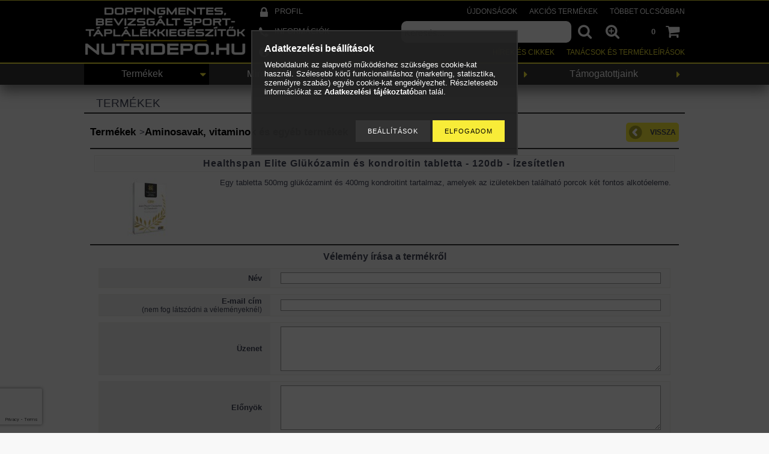

--- FILE ---
content_type: text/html; charset=UTF-8
request_url: https://www.nutridepo.hu/shop_artforum.php?cikk=HEGVCH120
body_size: 19541
content:
<!DOCTYPE html PUBLIC "-//W3C//DTD XHTML 1.0 Transitional//EN" "http://www.w3.org/TR/xhtml1/DTD/xhtml1-transitional.dtd">
<html xmlns="http://www.w3.org/1999/xhtml" lang="hu" xml:lang="hu" lang="hu" xml:lang="hu" style="">

<head>

<meta content="width=device-width, initial-scale=1.0, maximum-scale=2.0" name="viewport" />
<meta name="apple-mobile-web-app-status-bar-style" content="black" />
<meta property="fb:app_id" content="638401886939993" />

<link href="/shop_ordered/97138/design_pic/favicon.ico" rel="shortcut icon">
<link rel="icon" type="image/svg+xml" href="/shop_ordered/97138/pic/favicon/favicon.svg" />
<link rel="shortcut icon" href="/shop_ordered/97138/pic/favicon/favicon.ico" />
<link rel="apple-touch-icon" sizes="180x180" href="/shop_ordered/97138/pic/favicon/apple-touch-icon.png" />
<link rel="icon" type="image/png" sizes="192x192"  href="/shop_ordered/97138/pic/favicon/android-icon-192x192.png">
<meta name="apple-mobile-web-app-title" content="NutriDepó" />
<link rel="manifest" href="/shop_ordered/97138/pic/favicon/site.webmanifest" />

<meta http-equiv="Content-Type" content="text/html; charset=utf-8">
<meta http-equiv="Content-Language" content="HU">
<meta http-equiv="Cache-Control" content="no-cache">
<meta name="description" content="Vélemények a termékről, Healthspan Elite Glükózamin és kondroitin tabletta - 120db - Ízesítetlen">
<meta name="robots" content="index, follow">
<meta http-equiv="X-UA-Compatible" content="IE=Edge">
<meta property="og:site_name" content="NutriDepó, a bevizsgált, doppingmentes táplálékkiegészítők beszerzőhelye" />
<meta property="og:title" content="Healthspan Elite Glükózamin és kondroitin tabletta - 120db -">
<meta property="og:description" content="Vélemények a termékről, Healthspan Elite Glükózamin és kondroitin tabletta - 120db - Ízesítetlen">
<meta property="og:type" content="website">
<meta property="og:image" content="https://www.nutridepo.hu/shop_ordered/97138/pic/nutridepo_termekek_felirattal_webaruhazba.png">
<meta name="google-site-verification" content="r1HWPWNRKIqnE7jvUSHFYJL02dkYNj2_vX8GJ23NrzQ">
<meta name="dc.title" content="Healthspan Elite Glükózamin és kondroitin tabletta - 120db -">
<meta name="dc.description" content="Vélemények a termékről, Healthspan Elite Glükózamin és kondroitin tabletta - 120db - Ízesítetlen">
<meta name="dc.publisher" content="NutriDepó, a bevizsgált, doppingmentes táplálékkiegészítők beszerzőhelye">
<meta name="dc.language" content="hu">
<meta name="theme-color" content="#000000">
<meta name="msapplication-TileColor" content="#000000">
<meta name="mobile-web-app-capable" content="yes">
<meta name="apple-mobile-web-app-capable" content="yes">
<meta name="MobileOptimized" content="320">
<meta name="HandheldFriendly" content="true">

<title>Healthspan Elite Glükózamin és kondroitin tabletta - 120db -</title>


<script type="text/javascript">
var service_type="shop";
var shop_url_main="https://www.nutridepo.hu";
var actual_lang="hu";
var money_len="0";
var money_thousend=" ";
var money_dec=",";
var shop_id=97138;
var unas_design_url="https:"+"/"+"/"+"www.nutridepo.hu"+"/"+"!common_design"+"/"+"custom"+"/"+"nutridepo.unas.hu"+"/";
var unas_design_code='0';
var unas_base_design_code='1000';
var unas_design_ver=2;
var unas_design_subver=0;
var unas_shop_url='https://www.nutridepo.hu';
var responsive="yes";
var price_nullcut_disable=1;
var config_plus=new Array();
config_plus['cart_redirect']=1;
config_plus['money_type']='Ft';
config_plus['money_type_display']='Ft';
var lang_text=new Array();

var UNAS = UNAS || {};
UNAS.shop={"base_url":'https://www.nutridepo.hu',"domain":'www.nutridepo.hu',"username":'nutridepo.unas.hu',"id":97138,"lang":'hu',"currency_type":'Ft',"currency_code":'HUF',"currency_rate":'1',"currency_length":0,"base_currency_length":0,"canonical_url":''};
UNAS.design={"code":'0',"page":'artforum'};
UNAS.api_auth="dda4efb40df984cf3044bb08912c0117";
UNAS.customer={"email":'',"id":0,"group_id":0,"without_registration":0};
UNAS.shop["category_id"]="581185";
UNAS.shop["only_private_customer_can_purchase"] = false;
 

UNAS.text = {
    "button_overlay_close": `Bezár`,
    "popup_window": `Felugró ablak`,
    "list": `lista`,
    "updating_in_progress": `frissítés folyamatban`,
    "updated": `frissítve`,
    "is_opened": `megnyitva`,
    "is_closed": `bezárva`,
    "deleted": `törölve`,
    "consent_granted": `hozzájárulás megadva`,
    "consent_rejected": `hozzájárulás elutasítva`,
    "field_is_incorrect": `mező hibás`,
    "error_title": `Hiba!`,
    "product_variants": `termék változatok`,
    "product_added_to_cart": `A termék a kosárba került`,
    "product_added_to_cart_with_qty_problem": `A termékből csak [qty_added_to_cart] [qty_unit] került kosárba`,
    "product_removed_from_cart": `A termék törölve a kosárból`,
    "reg_title_name": `Név`,
    "reg_title_company_name": `Cégnév`,
    "number_of_items_in_cart": `Kosárban lévő tételek száma`,
    "cart_is_empty": `A kosár üres`,
    "cart_updated": `A kosár frissült`
};









window.lazySizesConfig=window.lazySizesConfig || {};
window.lazySizesConfig.loadMode=1;
window.lazySizesConfig.loadHidden=false;

window.dataLayer = window.dataLayer || [];
function gtag(){dataLayer.push(arguments)};
gtag('js', new Date());
</script>

<script src="https://www.nutridepo.hu/!common_packages/jquery/jquery-1.7.2.js?mod_time=1759314983" type="text/javascript"></script>
<script src="https://www.nutridepo.hu/!common_packages/jquery/plugins/bgiframe/bgiframe.js?mod_time=1759314983" type="text/javascript"></script>
<script src="https://www.nutridepo.hu/!common_packages/jquery/plugins/ajaxqueue/ajaxqueue.js?mod_time=1759314983" type="text/javascript"></script>
<script src="https://www.nutridepo.hu/!common_packages/jquery/plugins/color/color.js?mod_time=1759314984" type="text/javascript"></script>
<script src="https://www.nutridepo.hu/!common_packages/jquery/plugins/autocomplete/autocomplete.js?mod_time=1759314983" type="text/javascript"></script>
<script src="https://www.nutridepo.hu/!common_packages/jquery/plugins/cookie/cookie.js?mod_time=1759314984" type="text/javascript"></script>
<script src="https://www.nutridepo.hu/!common_packages/jquery/plugins/treeview/treeview.js?mod_time=1759314984" type="text/javascript"></script>
<script src="https://www.nutridepo.hu/!common_packages/jquery/plugins/treeview/treeview.edit.js?mod_time=1759314984" type="text/javascript"></script>
<script src="https://www.nutridepo.hu/!common_packages/jquery/plugins/treeview/treeview.async.js?mod_time=1759314984" type="text/javascript"></script>
<script src="https://www.nutridepo.hu/!common_packages/jquery/plugins/tools/tools-1.2.7.js?mod_time=1759314984" type="text/javascript"></script>
<script src="https://www.nutridepo.hu/!common_packages/jquery/own/shop_common/exploded/common.js?mod_time=1764831093" type="text/javascript"></script>
<script src="https://www.nutridepo.hu/!common_packages/jquery/own/shop_common/exploded/common_overlay.js?mod_time=1759314983" type="text/javascript"></script>
<script src="https://www.nutridepo.hu/!common_packages/jquery/own/shop_common/exploded/common_shop_popup.js?mod_time=1759314983" type="text/javascript"></script>
<script src="https://www.nutridepo.hu/!common_packages/jquery/own/shop_common/exploded/common_start_checkout.js?mod_time=1759314983" type="text/javascript"></script>
<script src="https://www.nutridepo.hu/!common_packages/jquery/own/shop_common/exploded/design_1500.js?mod_time=1759314983" type="text/javascript"></script>
<script src="https://www.nutridepo.hu/!common_packages/jquery/own/shop_common/exploded/function_change_address_on_order_methods.js?mod_time=1759314983" type="text/javascript"></script>
<script src="https://www.nutridepo.hu/!common_packages/jquery/own/shop_common/exploded/function_check_password.js?mod_time=1759314983" type="text/javascript"></script>
<script src="https://www.nutridepo.hu/!common_packages/jquery/own/shop_common/exploded/function_check_zip.js?mod_time=1767692285" type="text/javascript"></script>
<script src="https://www.nutridepo.hu/!common_packages/jquery/own/shop_common/exploded/function_compare.js?mod_time=1759314983" type="text/javascript"></script>
<script src="https://www.nutridepo.hu/!common_packages/jquery/own/shop_common/exploded/function_customer_addresses.js?mod_time=1759314983" type="text/javascript"></script>
<script src="https://www.nutridepo.hu/!common_packages/jquery/own/shop_common/exploded/function_delivery_point_select.js?mod_time=1759314983" type="text/javascript"></script>
<script src="https://www.nutridepo.hu/!common_packages/jquery/own/shop_common/exploded/function_favourites.js?mod_time=1759314983" type="text/javascript"></script>
<script src="https://www.nutridepo.hu/!common_packages/jquery/own/shop_common/exploded/function_infinite_scroll.js?mod_time=1759314983" type="text/javascript"></script>
<script src="https://www.nutridepo.hu/!common_packages/jquery/own/shop_common/exploded/function_language_and_currency_change.js?mod_time=1759314983" type="text/javascript"></script>
<script src="https://www.nutridepo.hu/!common_packages/jquery/own/shop_common/exploded/function_param_filter.js?mod_time=1764233415" type="text/javascript"></script>
<script src="https://www.nutridepo.hu/!common_packages/jquery/own/shop_common/exploded/function_postsale.js?mod_time=1759314983" type="text/javascript"></script>
<script src="https://www.nutridepo.hu/!common_packages/jquery/own/shop_common/exploded/function_product_print.js?mod_time=1759314983" type="text/javascript"></script>
<script src="https://www.nutridepo.hu/!common_packages/jquery/own/shop_common/exploded/function_product_subscription.js?mod_time=1759314983" type="text/javascript"></script>
<script src="https://www.nutridepo.hu/!common_packages/jquery/own/shop_common/exploded/function_recommend.js?mod_time=1759314983" type="text/javascript"></script>
<script src="https://www.nutridepo.hu/!common_packages/jquery/own/shop_common/exploded/function_saved_cards.js?mod_time=1759314983" type="text/javascript"></script>
<script src="https://www.nutridepo.hu/!common_packages/jquery/own/shop_common/exploded/function_saved_filter_delete.js?mod_time=1759314983" type="text/javascript"></script>
<script src="https://www.nutridepo.hu/!common_packages/jquery/own/shop_common/exploded/function_search_smart_placeholder.js?mod_time=1759314983" type="text/javascript"></script>
<script src="https://www.nutridepo.hu/!common_packages/jquery/own/shop_common/exploded/function_vote.js?mod_time=1759314983" type="text/javascript"></script>
<script src="https://www.nutridepo.hu/!common_packages/jquery/own/shop_common/exploded/page_cart.js?mod_time=1767791927" type="text/javascript"></script>
<script src="https://www.nutridepo.hu/!common_packages/jquery/own/shop_common/exploded/page_customer_addresses.js?mod_time=1768291153" type="text/javascript"></script>
<script src="https://www.nutridepo.hu/!common_packages/jquery/own/shop_common/exploded/page_order_checkout.js?mod_time=1759314983" type="text/javascript"></script>
<script src="https://www.nutridepo.hu/!common_packages/jquery/own/shop_common/exploded/page_order_details.js?mod_time=1759314983" type="text/javascript"></script>
<script src="https://www.nutridepo.hu/!common_packages/jquery/own/shop_common/exploded/page_order_methods.js?mod_time=1760086915" type="text/javascript"></script>
<script src="https://www.nutridepo.hu/!common_packages/jquery/own/shop_common/exploded/page_order_return.js?mod_time=1759314983" type="text/javascript"></script>
<script src="https://www.nutridepo.hu/!common_packages/jquery/own/shop_common/exploded/page_order_send.js?mod_time=1759314983" type="text/javascript"></script>
<script src="https://www.nutridepo.hu/!common_packages/jquery/own/shop_common/exploded/page_order_subscriptions.js?mod_time=1759314983" type="text/javascript"></script>
<script src="https://www.nutridepo.hu/!common_packages/jquery/own/shop_common/exploded/page_order_verification.js?mod_time=1759314983" type="text/javascript"></script>
<script src="https://www.nutridepo.hu/!common_packages/jquery/own/shop_common/exploded/page_product_details.js?mod_time=1759314983" type="text/javascript"></script>
<script src="https://www.nutridepo.hu/!common_packages/jquery/own/shop_common/exploded/page_product_list.js?mod_time=1759314983" type="text/javascript"></script>
<script src="https://www.nutridepo.hu/!common_packages/jquery/own/shop_common/exploded/page_product_reviews.js?mod_time=1759314983" type="text/javascript"></script>
<script src="https://www.nutridepo.hu/!common_packages/jquery/own/shop_common/exploded/page_reg.js?mod_time=1759314983" type="text/javascript"></script>
<script src="https://www.nutridepo.hu/!common_packages/jquery/plugins/hoverintent/hoverintent_r6.js?mod_time=1759314984" type="text/javascript"></script>
<script src="https://www.nutridepo.hu/!common_packages/jquery/plugins/ui/ui_highlight.min.js?mod_time=1759314984" type="text/javascript"></script>
<script src="https://www.nutridepo.hu/!common_packages/jquery/plugins/qtip/qtip.js?mod_time=1759314984" type="text/javascript"></script>
<script src="https://www.nutridepo.hu/!common_packages/jquery/plugins/multilevel_menu/multilevel_menu.js?mod_time=1759314984" type="text/javascript"></script>
<script src="https://www.nutridepo.hu/!common_packages/jquery/plugins/responsive_menu/responsive_menu.js?mod_time=1759314984" type="text/javascript"></script>
<script src="https://www.nutridepo.hu/!common_packages/jquery/plugins/mediaqueries/mediaqueries.js?mod_time=1759314984" type="text/javascript"></script>
<script src="https://www.nutridepo.hu/!common_packages/jquery/plugins/waypoints/waypoints-2.0.3.js?mod_time=1759314984" type="text/javascript"></script>
<script src="https://www.nutridepo.hu/!common_packages/jquery/plugins/jcarousel/jcarousel.js?mod_time=1759314984" type="text/javascript"></script>

<link href="https://www.nutridepo.hu/!common_packages/jquery/plugins/autocomplete/autocomplete.css?mod_time=1759314983" rel="stylesheet" type="text/css">
<link href="https://www.nutridepo.hu/!common_design/base/000001/css/common.css?mod_time=1763385135" rel="stylesheet" type="text/css">
<link href="https://www.nutridepo.hu/!common_design/base/000001/css/page.css?mod_time=1759314985" rel="stylesheet" type="text/css">
<link href="https://www.nutridepo.hu/!common_design/base/000001/css/box.css?mod_time=1759314985" rel="stylesheet" type="text/css">
<link href="https://www.nutridepo.hu/!common_design/custom/nutridepo.unas.hu/css/layout.css?mod_time=1748722803" rel="stylesheet" type="text/css">
<link href="https://www.nutridepo.hu/!common_design/base/000001/css/design.css?mod_time=1759314985" rel="stylesheet" type="text/css">
<link href="https://www.nutridepo.hu/!common_design/custom/nutridepo.unas.hu/css/design_custom.css?mod_time=1748722803" rel="stylesheet" type="text/css">
<link href="https://www.nutridepo.hu/!common_design/custom/nutridepo.unas.hu/css/custom.css?mod_time=1748722803" rel="stylesheet" type="text/css">
<link href="https://www.nutridepo.hu/!common_design/custom/nutridepo.unas.hu/element/master.css?mod_time=1699427079" rel="stylesheet" type="text/css">
<link href="https://www.nutridepo.hu/!common_design/custom/nutridepo.unas.hu/element/own.css?mod_time=1748934784" rel="stylesheet" type="text/css">

<link id="favicon-16x16" rel="icon" type="image/png" href="https://www.nutridepo.hu/shop_ordered/97138/pic/favicon/favicon-16x16.png" sizes="16x16">
<link id="favicon-32x32" rel="icon" type="image/png" href="https://www.nutridepo.hu/shop_ordered/97138/pic/favicon/favicon-32x32.png" sizes="32x32">
<link id="favicon-96x96" rel="icon" type="image/png" href="https://www.nutridepo.hu/shop_ordered/97138/pic/favicon/favicon-96x96.png" sizes="96x96">
<link id="favicon-192x192" rel="icon" type="image/png" href="https://www.nutridepo.hu/shop_ordered/97138/pic/favicon/favicon-192x192.png" sizes="192x192">
<link href="https://www.nutridepo.hu/shop_ordered/97138/design_pic/favicon.ico" rel="shortcut icon">
<script type="text/javascript">
        var google_consent=1;
    
        gtag('consent', 'default', {
           'ad_storage': 'denied',
           'ad_user_data': 'denied',
           'ad_personalization': 'denied',
           'analytics_storage': 'denied',
           'functionality_storage': 'denied',
           'personalization_storage': 'denied',
           'security_storage': 'granted'
        });

    
        gtag('consent', 'update', {
           'ad_storage': 'denied',
           'ad_user_data': 'denied',
           'ad_personalization': 'denied',
           'analytics_storage': 'denied',
           'functionality_storage': 'denied',
           'personalization_storage': 'denied',
           'security_storage': 'granted'
        });

        </script>
    <script async src="https://www.googletagmanager.com/gtag/js?id=G-3LQ4DR9020"></script>    <script type="text/javascript">
    gtag('config', 'G-3LQ4DR9020');

          gtag('config', 'UA-90317435-1');
                </script>
        <script type="text/javascript">
    var google_analytics=1;

       </script>
           <script type="text/javascript">
        gtag('config', 'AW-859184531');
                </script>
            <script type="text/javascript">
        var google_ads=1;

                gtag('event','remarketing', {
            'ecomm_pagetype': 'other'        });
            </script>
    <script type='text/javascript'>
(function(i,s,o,g,r,a,m){i['BarionAnalyticsObject']=r;i[r]=i[r]||function(){
    (i[r].q=i[r].q||[]).push(arguments)},i[r].l=1*new Date();a=s.createElement(o),
    m=s.getElementsByTagName(o)[0];a.async=1;a.src=g;m.parentNode.insertBefore(a,m)
})(window, document, 'script', 'https://pixel.barion.com/bp.js', 'bp');
                    
bp('init', 'addBarionPixelId', 'BP-Xlr49ko2st-96');
</script>
<noscript><img height='1' width='1' style='display:none' alt='' src='https://pixel.barion.com/a.gif?__ba_pixel_id=BP-Xlr49ko2st-96&ev=contentView&noscript=1'/></noscript>
<script type='text/javascript'>
$(document).ready(function () {
     UNAS.onGrantConsent(function(){
         bp('consent', 'grantConsent');
     });
     
     UNAS.onRejectConsent(function(){
         bp('consent', 'rejectConsent');
     });

     var contentViewProperties = {
         'name': $('title').html(),
         'contentType': 'Page',
         'id': 'https://www.nutridepo.hu/shop_artforum.php',
     }
     bp('track', 'contentView', contentViewProperties);

     UNAS.onAddToCart(function(event,params){
         var variant = '';
         if (typeof params.variant_list1!=='undefined') variant+=params.variant_list1;
         if (typeof params.variant_list2!=='undefined') variant+='|'+params.variant_list2;
         if (typeof params.variant_list3!=='undefined') variant+='|'+params.variant_list3;
         var addToCartProperties = {
             'contentType': 'Product',
             'currency': 'HUF',
             'id': params.sku,
             'name': params.name,
             'quantity': parseFloat(params.qty_add),
             'totalItemPrice': params.qty*params.price,
             'unit': params.unit,
             'unitPrice': parseFloat(params.price),
             'category': params.category,
             'variant': variant
         };
         bp('track', 'addToCart', addToCartProperties);
     });

     UNAS.onClickProduct(function(event,params){
         UNAS.getProduct(function(result) {
             if (result.name!=undefined) {
                 var clickProductProperties  = {
                     'contentType': 'Product',
                     'currency': 'HUF',
                     'id': params.sku,
                     'name': result.name,
                     'unit': result.unit,
                     'unitPrice': parseFloat(result.unit_price),
                     'quantity': 1
                 }
                 bp('track', 'clickProduct', clickProductProperties );
             }
         },params);
     });

UNAS.onRemoveFromCart(function(event,params){
     bp('track', 'removeFromCart', {
         'contentType': 'Product',
         'currency': 'HUF',
         'id': params.sku,
         'name': params.name,
         'quantity': params.qty,
         'totalItemPrice': params.price * params.qty,
         'unit': params.unit,
         'unitPrice': parseFloat(params.price),
         'list': 'BasketPage'
     });
});

});
</script>

<!-- Smartlook tracking code -->
<script type="text/javascript">
    window.smartlook||(function(d) {
        var o=smartlook=function(){ o.api.push(arguments)},h=d.getElementsByTagName('head')[0];
        var c=d.createElement('script');o.api=new Array();c.async=true;c.type='text/javascript';
        c.charset='utf-8';c.src='https://rec.smartlook.com/recorder.js';h.appendChild(c)
    })(document);
    smartlook('init', 'dac8441aa66050a9547295cd60a74630f7fd54cb');
</script>


<!-- MailChimp Script Code-->
<script id="mcjs">
    !function(c,h,i,m,p){
        m=c.createElement(h),p=c.getElementsByTagName(h)[0],m.async=1,m.src=i,p.parentNode.insertBefore(m,p)
    }
    (document,"script","https://chimpstatic.com/mcjs-connected/js/users/fec9343dc4ab3a1299a9ebad1/4ac55ac1f1e025c4d0545ea20.js");
</script>
<script id='recaptchaScript' src='https://www.google.com/recaptcha/api.js' async defer></script>

<script type="text/javascript">

$(document).ready(function () {
    $(window).scroll(function () {
        if ($(this).scrollTop() > 100) {
            $('.scrollup').fadeIn();
            if (window.innerWidth >= 1315 )
            {
              $('#head_content img').css('height', '75px');
              $('#head_content img').css('width', 'auto');
              $('#head_content').css('height', '75px');
              $('#header_content').css('height', '75px');
              $('#header_search').css('padding-top','20px');
              $('#header_cart').css('padding-top','20px');
              $('#topforiconsontop').remove();
              $('<style id=\"topforiconsontop\">.header_content_nav a::before{top:20px !important; }</style>').appendTo('head');
              $('#header_content_nav_1 a, #header_content_nav_2 a, #header_content_nav_3 a, #header_content_nav_4 a').css('padding-top','27px');
            }
        } else {
            $('.scrollup').fadeOut();
            if (window.innerWidth >= 1315 )
            {
              $('#head_content img').css('height', '100px');
              $('#head_content').css('height', '100px');
              $('#header_content').css('height', '100px');
              $('#header_search').css('padding-top','32px');
              $('#header_cart').css('padding-top','32px');
              $('#topforiconsontop').remove();
              $('<style id=\"topforiconsontop\">.header_content_nav a::before{top:34px !important; }</style>').appendTo('head');
              $('#header_content_nav_1 a, #header_content_nav_2 a, #header_content_nav_3 a, #header_content_nav_4 a').css('padding-top','41px');
            }
        }
    });

    $('.scrollup').click(function () {
        $("html, body").animate({
            scrollTop: 0
        }, 600);
        return false;
    });
/*    $('.breadcrumb_main').attr('href', '').css({'cursor': 'pointer', 'pointer-events' : 'none'}); */

});

</script>

<!--[if lt IE 9]><![endif]-->


<script src="https://www.nutridepo.hu/!common_design/base/001200/unas_design.js?ver=5" type="text/javascript"></script>
<script src="https://www.nutridepo.hu/!common_design/base/001200/unas_design_resp.js?ver=5" type="text/javascript"></script>
<link href="https://www.nutridepo.hu/!common_design/custom/nutridepo.unas.hu/css/tour.min.css" rel="stylesheet">
<link href="https://www.nutridepo.hu/!common_design/base/001000/css/page_cat_2.css" rel="stylesheet" type="text/css" />
</head>

<body class='design_ver2' id="ud_shop_artforum" style="">
    <div id="fb-root"></div>
    <script>
        window.fbAsyncInit = function() {
            FB.init({
                xfbml            : true,
                version          : 'v22.0'
            });
        };
    </script>
    <script async defer crossorigin="anonymous" src="https://connect.facebook.net/hu_HU/sdk.js"></script>
    <div id="image_to_cart" style="display:none; position:absolute; z-index:100000;"></div>
<div class="overlay_common overlay_warning" id="overlay_cart_add"></div>
<script type="text/javascript">$(document).ready(function(){ overlay_init("cart_add",{"onBeforeLoad":false}); });</script>
<div id="overlay_login_outer"></div>	
	<script type="text/javascript">
	$(document).ready(function(){
	    var login_redir_init="";

		$("#overlay_login_outer").overlay({
			onBeforeLoad: function() {
                var login_redir_temp=login_redir_init;
                if (login_redir_act!="") {
                    login_redir_temp=login_redir_act;
                    login_redir_act="";
                }

				                    var temp_href="https://www.nutridepo.hu/shop_login.php";
                    if (login_redir_temp!="") temp_href=temp_href+"?login_redir="+encodeURIComponent(login_redir_temp);
					location.href=temp_href;
								},
			top: 50,
						closeOnClick: (config_plus['overlay_close_on_click_forced'] === 1),
			onClose: function(event, overlayIndex) {
				$("#login_redir").val("");
			},
			load: false
		});
		
			});
	function overlay_login() {
		$(document).ready(function(){
			$("#overlay_login_outer").overlay().load();
		});
	}
	function overlay_login_remind() {
        if (unas_design_ver >= 5) {
            $("#overlay_remind").overlay().load();
        } else {
            $(document).ready(function () {
                $("#overlay_login_outer").overlay().close();
                setTimeout('$("#overlay_remind").overlay().load();', 250);
            });
        }
	}

    var login_redir_act="";
    function overlay_login_redir(redir) {
        login_redir_act=redir;
        $("#overlay_login_outer").overlay().load();
    }
	</script>  
	<div class="overlay_common overlay_info" id="overlay_remind"></div>
<script type="text/javascript">$(document).ready(function(){ overlay_init("remind",[]); });</script>

	<script type="text/javascript">
    	function overlay_login_error_remind() {
		$(document).ready(function(){
			load_login=0;
			$("#overlay_error").overlay().close();
			setTimeout('$("#overlay_remind").overlay().load();', 250);	
		});
	}
	</script>  
	<div class="overlay_common overlay_info" id="overlay_newsletter"></div>
<script type="text/javascript">$(document).ready(function(){ overlay_init("newsletter",[]); });</script>

<script type="text/javascript">
function overlay_newsletter() {
    $(document).ready(function(){
        $("#overlay_newsletter").overlay().load();
    });
}
</script>
<div class="overlay_common overlay_error" id="overlay_script"></div>
<script type="text/javascript">$(document).ready(function(){ overlay_init("script",[]); });</script>
    <script>
    $(document).ready(function() {
        $.ajax({
            type: "GET",
            url: "https://www.nutridepo.hu/shop_ajax/ajax_stat.php",
            data: {master_shop_id:"97138",get_ajax:"1"}
        });
    });
    </script>
    



<div id='banner_popup_content'></div>

<div id="container">

	<span class="resp_js_width" id="resp_js_width_0"></span>
	<span class="resp_js_width" id="resp_js_width_488"></span>
    <span class="resp_js_width" id="resp_js_width_660"></span>
    <span class="resp_js_width" id="resp_js_width_1020"></span>
    <span class="resp_js_width" id="resp_js_width_1315"></span>

	
	<div id="header">
    	<div id="header_inner">
            <div id="header_content">

            	<a href="#" onclick="responsive_cat_menu(); return false;" class="header_category_icon"><span></span></a>
                
                <div id="header_content_nav_small">
                	<table cellspacing="0" cellpadding="0" border="0" id="header_content_nav_small_it">
                    	<tr>
                    		<td id="header_content_nav_small_td1"><div>
                               <a href="https://www.nutridepo.hu/shop_order_track.php"><strong>Profil</strong></a>
                            </div></td>
                       	 	<td id="header_content_nav_small_td2"><div>
                               <a href="https://www.nutridepo.hu/shop_contact.php"><strong>Információk</strong></a>
							</div></td>
                       	 	<td id="header_content_nav_small_td3"><div>
                                <a href="https://www.nutridepo.hu/shop_help.php"><strong>Vásárlási feltételek</strong></a>
                           </div></td> 
                       	 	<td id="header_content_nav_small_td4"><div>
                               	<span id="newsletter_title" style="display:none;">Hírlevél</span>
                               	
    <a href="javascript:overlay_newsletter();" class="text_normal">Hírlevél</a>



                           </div></td> 
						</tr>
                	</table>
                </div>
            
                <div id='head_content'><!-- UnasElement {type:editor} -->
<p><a href="/" title="Főoldal"><img src="https://www.nutridepo.hu/shop_ordered/97138/pic/doppingmentes_bevizsgalt_sport-taplalekkiegeszitok.png" width="270" height="100" alt="Science in Sport (SiS) - Nutrition X - Beet It Sport - Healthspan Elite - Doppingmentes, bevizsgált sport-táplálékkiegészítők - NutriDepó" title="Science in Sport (SiS) - Nutrition X - Beet It Sport - Healthspan Elite - Doppingmentes, bevizsgált sport-táplálékkiegészítők - NutriDepó" caption="false" /></a></p></div>
                
                <ul id="header_content_nav">
                    <li class="header_content_nav" id="header_content_nav_1"><a href="https://www.nutridepo.hu/shop_order_track.php"><strong>Profil</strong></a></li>
                    <li class="header_content_nav" id="header_content_nav_2"><a href="https://www.nutridepo.hu/shop_contact.php"><strong>Információk</strong></a></li>
                    <li class="header_content_nav" id="header_content_nav_3"><a href="https://www.nutridepo.hu/shop_help.php"><strong>Vásárlási feltételek</strong></a></li> 
                    <li class="header_content_nav" id="header_content_nav_4"></li> 
                </ul>
                
                <div id="header_content_right">

					<a href="#" onclick="responsive_cat_menu(); return false;" class="header_category_icon"><span></span></a>
                    
                    <div id="header_cart">
                    	<div id="header_cart_inner">
                            <div id='box_cart_content' class='box_content'>

    

    

    
        <div class='box_cart_item'>
            <a href='https://www.nutridepo.hu/shop_cart.php' class='text_small'>
                <span class='text_small'>
                    

                    

                    
                        
                        
                            
                            <span class='text_color_fault'>0</span>
                        
                    
                </span>
            </a>
        </div>
    

    

    

    
        <div class='box_cart_price'><span class='text_small'><span class='text_color_fault'>0 Ft</span></span></div>
    

    

    

    
        <script type="text/javascript">
            $("#header_cart_inner").click(function() {
                document.location.href="https://www.nutridepo.hu/shop_cart.php";
            });
        </script>
    

</div>
                            <a id="header_cart_button" href="https://www.nutridepo.hu/shop_cart.php"></a>
                        	<div class="clear_fix"></div> 
                        </div> 
                    </div>            
                    
                    <div id="header_search">
                        <div id="header_search_inner">
                            <div id='box_search_content' class='box_content'>
    <form name="form_include_search" id="form_include_search" action="https://www.nutridepo.hu/shop_search.php" method="get">
        <div class='box_search_field'><label><span class="text_small">Keresés...:</span></label><span class="text_input"><input name="q" id="box_search_input" type="text" maxlength="255" class="text_small js-search-input" value="" placeholder="Keresés..." /></span></div>
        <div class='box_search_button'><span class="text_button"><input type="submit" value="" class="text_small" /></span></div>
    </form>
</div>
                            <div id="header_advsearch"><a href="https://www.nutridepo.hu/shop_searchcomplex.php"><strong>&raquo; Részletes keresés</strong></a></div>
                            <div class="clear_fix"></div> 
                        </div>
                    </div> 
                        
                    <a href="#" onclick="return false;" id="header_search_icon"><span></span></a> 
                    
                    <div id="header_content_profile"><a href="https://www.nutridepo.hu/shop_order_track.php"><strong>Profil</strong></a></div> 
                    
                    <div class="clear_fix"></div>
 					
                    <div id="cms_menu_top"><ul><li></li></ul></div>  
                    <div id="cms_menu_bottom"><ul><li></li></ul></div>         

                </div>
                <div class="clear_fix"></div>          
                  
            </div>
    	</div>
			<div id="category_menu_1315">
                <script type="text/javascript"> 
			var multilevel_menu_1293='$(\'#category_list ul\').multilevel_menu({ajax_type: "GET",ajax_param_str: "cat_key|aktcat",ajax_url: "https://www.nutridepo.hu/shop_ajax/ajax_box_cat.php",ajax_data: "master_shop_id=97138&lang_master=hu&get_ajax=1&type=multilevel_ajax2_call",menu_width: 1293,paging_menu_num: 7});';
		</script><div id="category_list"><ul style="display:none;"><li class="active_menu"><div class="next_level_arrow"></div><span class="ajax_param">695394|581185</span><table cellpadding="0" cellspacing="0" border="0"><tr><td><a href="https://www.nutridepo.hu/termekek" class="text_small has_child">Termékek</a></td></tr></table></li><li><div class="next_level_arrow"></div><span class="ajax_param">478306|581185</span><table cellpadding="0" cellspacing="0" border="0"><tr><td><a href="https://www.nutridepo.hu/szukseg" class="text_small has_child">Mire van szükséged?</a></td></tr></table></li><li><span class="ajax_param">854992|581185</span><table cellpadding="0" cellspacing="0" border="0"><tr><td><a href="https://www.nutridepo.hu/husegprogram?source_cat=854992" class="text_small">Hűségprogram</a></td></tr></table></li><li><span class="ajax_param">830792|581185</span><table cellpadding="0" cellspacing="0" border="0"><tr><td><a href="https://www.nutridepo.hu/tamogatottjaink?source_cat=830792" class="text_small">Támogatottjaink</a></td></tr></table></li></ul></div>
                <div class="page_hr_big"></div>
            </div>
            
            <div id="category_menu_1020">
                <script type="text/javascript"> 
			var multilevel_menu_999='$(\'#category_list2 ul\').multilevel_menu({ajax_type: "GET",ajax_param_str: "cat_key|aktcat",ajax_url: "https://www.nutridepo.hu/shop_ajax/ajax_box_cat.php",ajax_data: "master_shop_id=97138&lang_master=hu&get_ajax=1&type=multilevel_ajax2_call",menu_width: 999,paging_menu_num: 6});';
		</script><div id="category_list2"><ul style="display:none;"><li class="active_menu"><div class="next_level_arrow"></div><span class="ajax_param">695394|581185</span><table cellpadding="0" cellspacing="0" border="0"><tr><td><a href="https://www.nutridepo.hu/termekek" class="text_small has_child">Termékek</a></td></tr></table></li><li><div class="next_level_arrow"></div><span class="ajax_param">478306|581185</span><table cellpadding="0" cellspacing="0" border="0"><tr><td><a href="https://www.nutridepo.hu/szukseg" class="text_small has_child">Mire van szükséged?</a></td></tr></table></li><li><span class="ajax_param">854992|581185</span><table cellpadding="0" cellspacing="0" border="0"><tr><td><a href="https://www.nutridepo.hu/husegprogram?source_cat=854992" class="text_small">Hűségprogram</a></td></tr></table></li><li><span class="ajax_param">830792|581185</span><table cellpadding="0" cellspacing="0" border="0"><tr><td><a href="https://www.nutridepo.hu/tamogatottjaink?source_cat=830792" class="text_small">Támogatottjaink</a></td></tr></table></li></ul></div>
                <div class="page_hr_big"></div>
            </div>  	
    </div>

    <div id="content">
   
        <div id="content_container">

            <div id="responsive_cat_menu"><div id="responsive_cat_menu_content"><script type="text/javascript">var responsive_menu='$(\'#responsive_cat_menu ul\').responsive_menu({ajax_type: "GET",ajax_param_str: "cat_key|aktcat",ajax_url: "https://www.nutridepo.hu/shop_ajax/ajax_box_cat.php",ajax_data: "master_shop_id=97138&lang_master=hu&get_ajax=1&type=responsive_call&box_var_name=shop_cat&box_var_already_no=yes&box_var_responsive=yes&box_var_section=content&box_var_highlight=yes&box_var_type=normal&box_var_multilevel_id=responsive_cat_menu",menu_id: "responsive_cat_menu"});'; </script><div class="responsive_menu"><div class="responsive_menu_nav"><div class="responsive_menu_navtop"><div class="responsive_menu_back "></div><div class="responsive_menu_title ">Kategóriák</div><div class="responsive_menu_close "></div></div><div class="responsive_menu_navbottom"></div></div><div class="responsive_menu_content"><ul style="display:none;"><li><a href="https://www.nutridepo.hu/ujdonsagok" class="text_small">Újdonságok</a></li><li><a href="https://www.nutridepo.hu/akcios-termekek" class="text_small">Akciós termékek</a></li><li><a href="https://www.nutridepo.hu/shop_artspec.php?artspec=10" class="text_small">Többet olcsóbban</a></li><li class="active_menu"><div class="next_level_arrow"></div><span class="ajax_param">695394|581185</span><a href="https://www.nutridepo.hu/termekek" class="text_small has_child resp_clickable" onclick="return false;">Termékek</a></li><li><div class="next_level_arrow"></div><span class="ajax_param">478306|581185</span><a href="https://www.nutridepo.hu/szukseg" class="text_small has_child resp_clickable" onclick="return false;">Mire van szükséged?</a></li><li><span class="ajax_param">854992|581185</span><a href="https://www.nutridepo.hu/husegprogram?source_cat=854992" class="text_small resp_clickable" onclick="return false;">Hűségprogram</a></li><li><span class="ajax_param">830792|581185</span><a href="https://www.nutridepo.hu/tamogatottjaink?source_cat=830792" class="text_small resp_clickable" onclick="return false;">Támogatottjaink</a></li></ul></div></div></div></div>
        
            <div id="center">
            	<div id="cms_menu_outer">
                	
                    <div id="cms_menu">
                        <ul>
                            	 
                            <li id="center_cms_0">
                            	
                            </li>                            
                            <li id="center_cms_1">
                            	
                            </li>
                            <li id="center_cms_2">
                            	
                            </li>
                            <li id="center_cms_3">
                            	
                            </li>
                            <li id="center_cms_4">
                            	
                            </li>
                            <li id="center_cms_5">
                            	
                            </li>
                            
                            <div class="clear_fix"></div>
                        </ul>
                    </div>
                    
                </div>
                <div id="body">
                    <div id="body_title">
                    	
    <div id='title_content'>
    <h1>
        Termékek
    </h1>
    </div>
 
                        <div class="page_hr"></div>            	
                    </div>
					<div id="body_top">
                    	<div id="filter_table_col_0"></div>
                    	<div id="filter_table_col_488"></div>
	                    <div id="filter_table_col_660"></div>
                    	<div id="filter_table_col_1020"></div>
                    </div>                    
                    <div id="body_container">
                    	<div id='page_content_outer'><div id='page_artforum_content' class='page_content'>
    <div class='page_artdet_head'>
        <div class='page_artdet_dispcat'><span class="text_small"><a href="https://www.nutridepo.hu/sct/0/" class="text_small breadcrumb_item breadcrumb_main">Főkategória</a><span class='breadcrumb_sep'> &gt;</span><a href="https://www.nutridepo.hu/termekek" class="text_small breadcrumb_item">Termékek</a><span class='breadcrumb_sep'> &gt;</span><a href="https://www.nutridepo.hu/aminosavak-es-kiegeszito-termekek" class="text_small breadcrumb_item">Aminosavak, vitaminok és egyéb termékek</a></span></div>
        <div class='page_artdet_buttonback'><input name="button" type="button" value="Vissza" onclick="location.href='https://www.nutridepo.hu/Healthspan-Elite-Glukozamin-es-kondroitin-tabletta-120db-Izesitetlen'" class="text_small" /></div>
        <div class='clear_fix'></div>
    </div>
    <div class='page_hr'><hr/></div>

    <div class='page_artdet_name_outer border_1'>
        <div class='page_artdet_name bg_color_light2'><span class="text_bigger"><strong><span class="text_style_spacing">    Healthspan Elite Glükózamin és kondroitin tabletta - 120db - Ízesítetlen</span></strong></span></div>
    </div>

    
        <div class='page_artforum_prod'>
            <div class='page_artforum_left'><img src="https://www.nutridepo.hu/img/97138/HEGVCH120/100x150/Healthspan-Elite-Glukozamin-es-kondroitin-tabletta-120db-Izesitetlen.jpg?time=1706767362" alt="Healthspan Elite Glükózamin és kondroitin tabletta - 120db - Ízesítetlen" title="Healthspan Elite Glükózamin és kondroitin tabletta - 120db - Ízesítetlen" border="0" id="main_image_HEGVCH120" /></div>
            <div class='page_artforum_right'><span class="text_normal"><p>Egy tabletta 500mg glükózamint és 400mg kondroitint tartalmaz, amelyek az izületekben található porcok két fontos alkotóeleme.</p></span></div>
            <div class='clear_fix'></div>
        </div>
        <div class='page_hr'><hr/></div>

        <div class='page_artforum_title' id='page_artforum_title_write'><span class="text_bigger"><strong>Vélemény írása a termékről</strong></span></div>

        <script language="javascript" type="text/javascript">
function forum_login() {
 var artforum_error=" Csak regisztrált vásárló, belépést követően írhat véleményt";
 $(document).ready(function(){
     overlay_load("warning",artforum_error,"");
 });
}
</script>
        <form method="post" id="page_artforum_form" action="https://www.nutridepo.hu/shop_artforum.php"  name="form_forum">
<input type="hidden" value="ok" name="new_opin" />
<input type="hidden" value="  Healthspan Elite Glükózamin és kondroitin tabletta - 120db - Ízesítetlen" name="termek_nev" />
<input type="hidden" value="HEGVCH120" name="cikk" />

        <div class="page_artforum_write">
            <div id="page_artforum_write_name">
                <div class="page_design_item">
<div class="page_design_fault_out ">
<div class="page_design_fault_text"><span class="text_normal"><span class="text_color_fault2"><strong>
</strong></span></span></div>
<div class="page_design_main border_2">
<table border="0" cellpadding="0" cellspacing="0">
<tr><td class="page_design_name bg_color_light3"><span class="text_normal">
<strong>
                    Név
                    </strong></span></td>
<td class="page_design_name_content bg_color_light2"><div class="page_design_content"><div class="text_normal">

                    <span class="text_input"><input name="forum_name" type="text" maxlength="100" class="text_normal" value="" /></span>
                    <div class="page_design_content_icon"></div>
</div></div></td></tr></table>
</div>
</div>
</div>
            </div>

            
                <div id="page_artforum_write_email">
                    <div class="page_design_item">
<div class="page_design_fault_out ">
<div class="page_design_fault_text"><span class="text_normal"><span class="text_color_fault2"><strong>
</strong></span></span></div>
<div class="page_design_main border_2">
<table border="0" cellpadding="0" cellspacing="0">
<tr><td class="page_design_name bg_color_light3"><span class="text_normal">
<strong>
                        E-mail cím<br />
<span class="text_small">(nem fog látszódni a véleményeknél)</span>
                        </strong></span></td>
<td class="page_design_name_content bg_color_light2"><div class="page_design_content"><div class="text_normal">

                        <span class="text_input"><input name="forum_emai" type="text" maxlength="100" class="text_normal" value="" /></span>
                        <div class="page_design_content_icon"></div>
</div></div></td></tr></table>
</div>
</div>
</div>
                </div>
            

            <div id="page_artforum_write_message">
                <div class="page_design_item">
<div class="page_design_fault_out ">
<div class="page_design_fault_text"><span class="text_normal"><span class="text_color_fault2"><strong>
</strong></span></span></div>
<div class="page_design_main border_2">
<table border="0" cellpadding="0" cellspacing="0">
<tr><td class="page_design_name bg_color_light3"><span class="text_normal">
<strong>
                    Üzenet
                    </strong></span></td>
<td class="page_design_name_content bg_color_light2"><div class="page_design_content"><div class="text_normal">

                    <span class="text_input text_textarea"><textarea name="forum_message" rows="" cols="" class="text_normal"></textarea></span>
                    <div class="page_design_content_icon"></div>
</div></div></td></tr></table>
</div>
</div>
</div>
            </div>

            
                <div id="page_artforum_write_pros">
                    <div class="page_design_item">
<div class="page_design_fault_out ">
<div class="page_design_fault_text"><span class="text_normal"><span class="text_color_fault2"><strong>
</strong></span></span></div>
<div class="page_design_main border_2">
<table border="0" cellpadding="0" cellspacing="0">
<tr><td class="page_design_name bg_color_light3"><span class="text_normal">
<strong>
                        Előnyök
                        </strong></span></td>
<td class="page_design_name_content bg_color_light2"><div class="page_design_content"><div class="text_normal">

                        <span class="text_input text_textarea"><textarea name="forum_message_pros" rows="" cols="" class="text_normal"></textarea></span>
                        <div class="page_design_content_icon"></div>
</div></div></td></tr></table>
</div>
</div>
</div>
                </div>

                <div id="page_artforum_write_cons">
                    <div class="page_design_item">
<div class="page_design_fault_out ">
<div class="page_design_fault_text"><span class="text_normal"><span class="text_color_fault2"><strong>
</strong></span></span></div>
<div class="page_design_main border_2">
<table border="0" cellpadding="0" cellspacing="0">
<tr><td class="page_design_name bg_color_light3"><span class="text_normal">
<strong>
                        Hátrányok
                        </strong></span></td>
<td class="page_design_name_content bg_color_light2"><div class="page_design_content"><div class="text_normal">

                        <span class="text_input text_textarea"><textarea name="forum_message_cons" rows="" cols="" class="text_normal"></textarea></span>
                        <div class="page_design_content_icon"></div>
</div></div></td></tr></table>
</div>
</div>
</div>
                </div>
            

            <div id="page_artforum_write_score">
                <div class="page_design_item">
<div class="page_design_fault_out ">
<div class="page_design_fault_text"><span class="text_normal"><span class="text_color_fault2"><strong>
</strong></span></span></div>
<div class="page_design_main border_2">
<table border="0" cellpadding="0" cellspacing="0">
<tr><td class="page_design_name bg_color_light3"><span class="text_normal">
<strong>
                    Értékelés
                    </strong></span></td>
<td class="page_design_name_content bg_color_light2"><div class="page_design_content"><div class="text_normal">

                    <span class="rating"><input class="rating-input" id="rating-input-1-5" name="forum_score" type="radio" value="5" checked="checked"/><label for="rating-input-1-5" class="rating-star" data-rating="5"></label><input class="rating-input" id="rating-input-1-4" name="forum_score" type="radio" value="4" /><label for="rating-input-1-4" class="rating-star" data-rating="4"></label><input class="rating-input" id="rating-input-1-3" name="forum_score" type="radio" value="3" /><label for="rating-input-1-3" class="rating-star" data-rating="3"></label><input class="rating-input" id="rating-input-1-2" name="forum_score" type="radio" value="2" /><label for="rating-input-1-2" class="rating-star" data-rating="2"></label><input class="rating-input" id="rating-input-1-1" name="forum_score" type="radio" value="1" /><label for="rating-input-1-1" class="rating-star" data-rating="1"></label></span>
                    <div class="page_design_content_icon"></div>
</div></div></td></tr></table>
</div>
</div>
</div>
            </div>

            <div id="page_artforum_write_privacy_policy">
                <div class="page_design_item">
<div class="page_design_fault_out ">
<div class="page_design_fault_text"><span class="text_normal"><span class="text_color_fault2"><strong>
</strong></span></span></div>
<div class="page_design_main border_2">
<div class="page_design_content bg_color_light2"><div class="text_normal">

                    <span class="text_input text_input_checkbox"><input name="forum_privacy_policy" id="forum_privacy_policy" type="checkbox" value="1"  /></span> <label for="forum_privacy_policy">Hozzájárulok az adataim kezeléséhez és elfogadom az <a href="https://www.nutridepo.hu/shop_help.php?tab=privacy_policy" target="_blank" class="text_normal"><b>Adatkezelési tájékoztató</b></a>t.</label>
                    </div></div>
</div>
</div>
</div>
            </div>

            <script type="text/javascript">
    function recaptcha_callback(temp) {
        $("#recaptcha_response").val(temp);
        document.form_forum.submit();
    }
</script>
<input type="hidden" value="" name="recaptcha_response" id="recaptcha_response" />
            <div class='page_headbutton'><span class="text_button"><span class="text_style_strong"><button class="g-recaptcha " data-sitekey="6LfdpYUqAAAAAAt_d1XIRsAw8O6LFYkxmOBmTZLi" data-callback="recaptcha_callback" data-badge="bottomleft"><input class="text_normal" name="Button" type="button" value="Elküld" /></button></span></span></div>

        </div>

        </form>

        <div class='page_hr'><hr/></div>

        <div class='page_artforum_title' id='page_artforum_title_list'><span class="text_bigger"><strong>Vélemények a termékről</strong></span></div>

        
            <div class='page_artforum_titlesub'><span class="text_big">Átlagos értékelés<br /><span class='avg_rating' title='Átlagos értékelés: 5'><span class="forum_score_5"></span><span class="forum_score_5"></span><span class="forum_score_5"></span><span class="forum_score_5"></span><span class="forum_score_5"></span></span></span></div>

            

            
                <div class='page_artforum_element border_1'>

                    <div class='page_artforum_element_left'>
                        <span class="page_artforum_element_num">2</span>
                    </div>

                    <div class='page_artforum_element_right'>

                        <div class='page_artforum_element_head'>

                            <div class='page_artforum_element_head_left'><span class="text_normal text_color_akcio">
                                                                <strong>Angel véleménye az arukereso.hu-ról! (2025-09-07 15:32:14)</strong>
                                                                
                                                                </span></div>

                            <div class='page_artforum_element_head_right_2'><span class="text_normal">
                                                                <span class="forum_score_5"></span><span class="forum_score_5"></span><span class="forum_score_5"></span><span class="forum_score_5"></span><span class="forum_score_5"></span>
                                                                2025.09.30
                                                                15:15
                                                                </span></div>

                            <div class="clear_fix"></div>

                        </div>

                        <div class='page_artforum_element_message'>
                            <span class="text_normal">Megfelelő összetétel!</span><br />
                            
                                
                                <span class="text_normal message_pros"><strong>Előnyök:</strong>   Megfelelő összetétel! + Doppingcertifikációval rendelkező termék!</span><br />
                                

                                
                                <span class="text_normal message_cons"><strong>Hátrányok:</strong> Nem tapasztaltam</span>
                                
                            
                        </div>
                    </div>

                    <div class='clear_fix'></div>
                </div>
            
                <div class='page_artforum_element border_1'>

                    <div class='page_artforum_element_left'>
                        <span class="page_artforum_element_num">1</span>
                    </div>

                    <div class='page_artforum_element_right'>

                        <div class='page_artforum_element_head'>

                            <div class='page_artforum_element_head_left'><span class="text_normal text_color_akcio">
                                                                <strong>Angel</strong>
                                                                
                                                                </span></div>

                            <div class='page_artforum_element_head_right_2'><span class="text_normal">
                                                                <span class="forum_score_5"></span><span class="forum_score_5"></span><span class="forum_score_5"></span><span class="forum_score_5"></span><span class="forum_score_5"></span>
                                                                2022.12.15
                                                                18:11
                                                                </span></div>

                            <div class="clear_fix"></div>

                        </div>

                        <div class='page_artforum_element_message'>
                            <span class="text_normal">  A termék jó minőségű, megfelel a korszerű elvárásoknak, valamint az INFORMEDSPORT előírásainak is  megfelel, így alacsony doppongkockázatú! </span><br />
                            
                                
                                <span class="text_normal message_pros"><strong>Előnyök:</strong>   A termék jó minőségű, megfelel a korszerű elvárásoknak, valamint az INFORMEDSPORT előírásainak is  megfelel, így alacsony doppongkockázatú! </span><br />
                                

                                
                                <span class="text_normal message_cons"><strong>Hátrányok:</strong> Nincs</span>
                                
                            
                        </div>
                    </div>

                    <div class='clear_fix'></div>
                </div>
            

            
        

        



    
</div></div>
                        <div id="ref_top_box" class="width_type_empty">
                            <div class="ref_top_box" id="ref_box"></div><div id="ref_top_box_div"></div><div class="ref_top_box" id="top_box"></div><div class="clear_fix"></div>
                        </div>
                    </div>
                    <div id="body_bottom"><!-- --></div>	
                </div>
            </div>
    
            <div id="right">
                      
                <div id="cms_menu">
                	<ul>
                        <li id='box_cat_spec_new'><span class='box_cat_spec'><a href='https://www.nutridepo.hu/ujdonsagok' class='text_small'><span class='text_color_fault'>Újdonságok</span></a></span></li><li id='box_cat_spec_akcio'><span class='box_cat_spec'><a href='https://www.nutridepo.hu/akcios-termekek' class='text_small'><span class='text_color_fault'>Akciós termékek</span></a></span></li><li id='box_cat_spec_qty'><span class='box_cat_spec'><a href='https://www.nutridepo.hu/shop_artspec.php?artspec=10' class='text_small'><span class='text_color_fault'>Többet olcsóbban</span></a></span></li>
                        <li class="menu_item_plus menu_item_1" id="menu_item_id_923170"><span class="menu_item_inner"><a href="https://www.nutridepo.hu/hirek-cikkek" target="_top"><strong>Hírek és cikkek</strong></a></span></li><li class="menu_item_plus menu_item_2" id="menu_item_id_388838"><span class="menu_item_inner"><a href="https://www.nutridepo.hu/tanacsok-termekleirasok" target="_top"><strong>Tanácsok és termékleírások</strong></a></span></li>	
                    </ul>
                </div>                         
                
                <div id="box_right">

                    <div id='box_container_home_banner1_1' class='box_container_1'>
                    <div class="box_right_top"><!-- --></div>
                    <div class="box_right_title_inner">
                    	<div class="box_right_title">Doppingmentes termékek</div>
                    	<div class="box_right_title_bottom"></div>    
                    </div>
                    <div class="box_right_container"><div id='box_banner_37361' class='box_content'><div class='box_txt text_normal'><p style="text-align: center;"><a href="informed-sport"><img src="https://www.nutridepo.hu/shop_ordered/97138/pic/informed-sport-logo.png" width="175" height="215" alt="Doppingmentes termékek - Informed-Sport" title="Miről is szól az Informed-Sport program?" /></a></p></div></div></div>
                    <div class="box_right_bottom"><!-- --></div>	
                    </div><div id='box_container_shop_art' class='box_container_2'>
                    <div class="box_right_top"><!-- --></div>
                    <div class="box_right_title_inner">
                    	<div class="box_right_title">Termékajánló</div>
                    	<div class="box_right_title_bottom"></div>    
                    </div>
                    <div class="box_right_container"><div id='box_art_content' class='box_content box_art_content'><div class='box_content_ajax' data-min-length='5'></div><script type="text/javascript">
	$.ajax({
		type: "GET",
		async: true,
		url: "https://www.nutridepo.hu/shop_ajax/ajax_box_art.php",
		data: {
			box_id:"",
			cat_endid:"581185",
			get_ajax:1,
			shop_id:"97138",
			lang_master:"hu"
		},
		success: function(result){
			$("#box_art_content").html(result);
		}
	});
</script>
</div></div>
                    <div class="box_right_bottom"><!-- --></div>	
                    </div><div id='box_container_home_banner4_1' class='box_container_3'>
                    <div class="box_right_top"><!-- --></div>
                    <div class="box_right_title_inner">
                    	<div class="box_right_title"><div id="temp_97249"></div><script type="text/javascript">$(document).ready(function(){temp_class=$("#temp_97249").parent().attr("class");$("#temp_97249").parent().attr("class",temp_class+"_no");$("#temp_97249").parent().html("");});</script></div>
                    	<div class="box_right_title_bottom"></div>    
                    </div>
                    <div class="box_right_container"><div id='box_banner_36840' class='box_content'><div class='box_txt text_normal'><p style="text-align: center;"><strong>Facebook oldalunk</strong></p>
<div class="fb-page" data-href="https://www.facebook.com/nutridepowebaruhaz" data-width="220" data-small-header="false" data-adapt-container-width="true" data-hide-cover="false" data-show-facepile="true" bis_skin_checked="1">
    <blockquote cite="https://www.facebook.com/nutridepowebaruhaz" class="fb-xfbml-parse-ignore"><a href="https://www.facebook.com/nutridepowebaruhaz">NutriDepó, a bajnokok ellátója</a></blockquote>
</div>
<p>&nbsp;</p>
<p style="text-align: center;"><strong>Ismerd meg a jogaid</strong><a href="/fogyaszto-barat"><img src="https://www.nutridepo.hu/shop_ordered/97138/pic/fogyaszto_barat.png" width="175px" height="175px" alt="Fogyasztó barát! - Rajzos tájékoztató a vásárlók jogairól" title="Fogyasztó barát! - Rajzos tájékoztató a vásárlók jogairól" style="width: 175px; height: 175px;"></a></p>
<p>&nbsp;</p>
<p style="text-align: center;"><strong>NÉBIH FELIR</strong><a href="https://portal.nebih.gov.hu/felir-kereso?partnerId=90149214" title="Szereplünk az élelmiszerlánc-felügyeleti nyilvántartásban!" target="_blank" rel="noopener" bis_size="{&quot;x&quot;:461,&quot;y&quot;:950,&quot;w&quot;:843,&quot;h&quot;:220,&quot;abs_x&quot;:461,&quot;abs_y&quot;:950}"><img src="https://www.nutridepo.hu/shop_ordered/97138/pic/banner/nebih_felir_banner_AA5821411.png" alt="NÉBIH FELIR Banner" title="Szereplünk az élelmiszerlánc-felügyeleti nyilvántartásban!" bis_size="{&quot;x&quot;:461,&quot;y&quot;:950,&quot;w&quot;:175,&quot;h&quot;:220,&quot;abs_x&quot;:461,&quot;abs_y&quot;:950}" bis_id="bn_o91sddgj9uswa0vb0mmalk"></a></p></div></div></div>
                    <div class="box_right_bottom"><!-- --></div>	
                    </div><div id='box_container_shop_cert' class='box_container_4'>
                    <div class="box_right_top"><!-- --></div>
                    <div class="box_right_title_inner">
                    	<div class="box_right_title">Tanúsítvány</div>
                    	<div class="box_right_title_bottom"></div>    
                    </div>
                    <div class="box_right_container"><div id='box_cert_content' class='box_content'>

    
    <div class='box_cert_item'>
        <a title="Árukereső, a hiteles vásárlási kalauz" href="https://www.arukereso.hu/" target="_blank" class="text_normal has-img"><img src="https://image.arukereso.hu/trustedbadge/125345-150x74-b7328e29c795c0fd37b25f4b67867469.png" alt="Árukereső, a hiteles vásárlási kalauz" border="0" /></a>
    </div>
    

</div></div>
                    <div class="box_right_bottom"><!-- --></div>	
                    </div><div id='box_container_shop_partner' class='box_container_5'>
                    <div class="box_right_top"><!-- --></div>
                    <div class="box_right_title_inner">
                    	<div class="box_right_title">Partnereink</div>
                    	<div class="box_right_title_bottom"></div>    
                    </div>
                    <div class="box_right_container">


<div id='box_partner_content' class='box_content'>
    
        
            <div id="box_partner_arukereso" style="background:#FFF; width:130px; margin:0 auto; padding:3px 0 1px;">
<!-- ÁRUKERESŐ.HU CODE - PLEASE DO NOT MODIFY THE LINES BELOW -->
<div style="background:transparent; text-align:center; padding:0; margin:0 auto; width:120px">
<a title="Árukereső.hu" href="https://www.arukereso.hu/" style="display: flex;border:0; padding:0;margin:0 0 2px 0;" target="_blank"><svg viewBox="0 0 374 57"><style type="text/css">.ak1{fill:#0096FF;}.ak3{fill:#FF660A;}</style><path class="ak1" d="m40.4 17.1v24.7c0 4.7 1.9 6.7 6.5 6.7h1.6v7h-1.6c-8.2 0-12.7-3.1-13.9-9.5-2.9 6.1-8.5 10.2-15.3 10.2-10.3 0-17.7-8.6-17.7-19.9s7.4-19.9 17.3-19.9c7.3 0 12.8 4.7 15.2 11.8v-11.1zm-20.5 31.8c7.3 0 12.6-5.4 12.6-12.6 0-7.3-5.2-12.7-12.6-12.7-6.5 0-11.8 5.4-11.8 12.7 0 7.2 5.3 12.6 11.8 12.6zm3.3-48.8h8.8l-8.8 12h-8z"></path><path class="ak1" d="m53.3 17.1h7.9v10.1c2.7-9.6 8.8-11.9 15-10.4v7.5c-8.4-2.3-15 2.1-15 9.4v21.7h-7.9z"></path><path class="ak1" d="m89.2 17.1v22.5c0 5.6 4 9.4 9.6 9.4 5.4 0 9.5-3.8 9.5-9.4v-22.5h7.9v22.5c0 9.9-7.4 16.7-17.4 16.7-10.1 0-17.5-6.8-17.5-16.7v-22.5z"></path><path class="ak1" d="m132.6 55.5h-7.9v-55.5h7.9v35.1l16.2-17.9h9.9l-14.8 16 17.7 22.3h-10l-13-16.5-6 6.4z"></path><path class="ak1" d="m181.2 16.4c12.3 0 21.1 10 19.7 22.6h-31.7c1.1 6.1 6 10.4 12.6 10.4 5 0 9.1-2.6 11.3-6.8l6.6 2.9c-3.3 6.3-9.7 10.7-18.1 10.7-11.5 0-20.3-8.6-20.3-19.9-0.1-11.3 8.5-19.9 19.9-19.9zm11.7 16.4c-1.3-5.5-5.7-9.6-11.8-9.6-5.8 0-10.4 4-11.8 9.6z"></path><path class="ak1" d="m208.5 17.1h7.9v10.1c2.7-9.6 8.8-11.9 15-10.4v7.5c-8.4-2.3-15 2.1-15 9.4v21.7h-7.9z"></path><path class="ak1" d="m252.4 16.4c12.3 0 21.1 10 19.7 22.6h-31.7c1.1 6.1 6 10.4 12.6 10.4 5 0 9.1-2.6 11.3-6.8l6.6 2.9c-3.3 6.3-9.7 10.7-18.1 10.7-11.5 0-20.3-8.6-20.3-19.9s8.6-19.9 19.9-19.9zm11.8 16.4c-1.3-5.5-5.7-9.6-11.8-9.6-5.8 0-10.4 4-11.8 9.6z"></path><path class="ak1" d="m293.7 49.8c5 0 8.3-2.2 8.3-5.2 0-8.8-23.5-1.6-23.5-16.6 0-6.7 6.4-11.6 15.1-11.6 8.8 0 14.5 4.3 15.7 10.9l-7.9 1.7c-0.6-4-3.4-6.2-7.8-6.2-4.2 0-7.2 2-7.2 4.9 0 8.5 23.5 1.4 23.5 16.9 0 6.8-7.1 11.7-16.3 11.7s-15.1-4.3-16.3-10.9l7.9-1.7c0.8 4 3.7 6.1 8.5 6.1z"></path><path class="ak1" d="m335.4 16.4c11.5 0 20.3 8.6 20.3 19.9 0 11.2-8.8 19.9-20.3 19.9s-20.3-8.6-20.3-19.9 8.8-19.9 20.3-19.9zm0 32.5c7 0 12.2-5.4 12.2-12.6 0-7.3-5.2-12.7-12.2-12.7-6.9 0-12.2 5.4-12.2 12.7 0 7.2 5.3 12.6 12.2 12.6zm-3.6-48.8h7.9l-8.8 12h-7.2zm13.4 0h8l-8.9 12h-7.2z"></path><path class="ak3" d="m369 46.2c2.7 0 4.9 2.2 4.9 4.9s-2.2 4.9-4.9 4.9-4.9-2.2-4.9-4.9c-0.1-2.6 2.2-4.9 4.9-4.9zm-4-46.2h7.9v40h-7.9z"></path></svg></a>
<a title="Árukereső.hu" style="line-height:16px;font-size: 11px; font-family: Arial, Verdana; color: #000" href="https://www.arukereso.hu/" target="_blank">Árukereső.hu</a>
</div>
<!-- ÁRUKERESŐ.HU CODE END -->
</div>

        

        
    
</div>

</div>
                    <div class="box_right_bottom"><!-- --></div>	
                    </div><div id='box_container_shop_checkout' class='box_container_6'>
                    <div class="box_right_top"><!-- --></div>
                    <div class="box_right_title_inner">
                    	<div class="box_right_title">Fizetési megoldás</div>
                    	<div class="box_right_title_bottom"></div>    
                    </div>
                    <div class="box_right_container"><div id='box_checkout_content' class='box_content'>
    
        <a href='https://www.barion.com/' target='_blank'><span id='box_checkout_barion_com' class='box_checkout_element' alt='A kényelmes és biztonságos online fizetést a Barion Payment Zrt. biztosítja, MNB engedély száma: H-EN-I-1064/2013. Bankkártya adatai áruházunkhoz nem jutnak el.' title='A kényelmes és biztonságos online fizetést a Barion Payment Zrt. biztosítja, MNB engedély száma: H-EN-I-1064/2013. Bankkártya adatai áruházunkhoz nem jutnak el.'></span></a>
    
</div></div>
                    <div class="box_right_bottom"><!-- --></div>	
                    </div>
                </div>
            </div>

			<div class="clear_fix"></div>

        </div>
        <div id="content_container_bottom"></div>
        
	</div>
    
    <div id="footer">
    
    	<div id="footer_top"><!-- --></div>
    	<div id="footer_container">
        
        	<div class="footer_lang_currency">
                <div class="shop_money_title">:</div>
                <div class="box_money_content"></div>
                  
                <div class="clear_fix"></div>            
            </div>
            
            <div id="footer_info">
            
            	<div id="footer_info_top">
            
                    <div class="footer_info_element" id="footer_info_element_1">
                        <table cellpadding="0" cellspacing="0" border="0">
                            <tr>
                                <td>
                                    <ul>
                                        <li id="footer_info_element_1_1">
    
        
            
                <script type='text/javascript'>
                    function overlay_login() {
                        $(document).ready(function(){
                            $("#overlay_login_outer").overlay().load();
                        });
                    }
                </script>
                <a href="javascript:overlay_login();" class="text_normal">Belépés</a>
            

            
        

        
        

        

    
</li>
                                        <li id="footer_info_element_1_2"><a href="https://www.nutridepo.hu/shop_reg.php"><strong>Regisztráció</strong></a></li>           
                                        <li id="footer_info_element_1_3"><a href="https://www.nutridepo.hu/shop_order_track.php"><strong>Profil</strong></a></li>
                                        <li style="padding:0;" id="footer_info_element_1_4"></li>
                                    </ul>
                                </td>
                            </tr>
                        </table>
                    </div>
                    
                    <div class="footer_info_element" id="footer_info_element_2">
                    <div id='banner_horizontal_1_content'><!-- UnasElement {type:html} -->
<div style="position: relative; width: 305px; height: 130px; overflow: hidden; background-color: #000000;">
<div class="footer_info_icon" style="width: 60px; height: 60px; position: absolute; z-index: 10; top: 58px; right: 0;"> </div>
<table style="vertical-align: top; text-align: left; width: 305px; height: 130px;" border="0" cellspacing="0" cellpadding="0">
<tbody>
<tr>
<td style="background-image: url('https://www.nutridepo.hu/!common_design/custom/nutridepo.unas.hu/image/footer_div.png'); background-position: 0 bottom; background-repeat: repeat-x; text-align: left; vertical-align: top; padding: 10px 0 5px 15px; color: #f8ec38; font-size: 16px; font-weight: normal; text-transform: uppercase; letter-spacing: 1px;" height="26">Elérhetőségeink</td>
</tr>
<tr>
<td style="color: #ffffff; font-size: 12px; font-weight: bold; text-align: left; padding-left: 20px;"><i class="fa fa-instagram" aria-hidden="true"></i> <a href="https://www.instagram.com/nutridepowebaruhaz/" target="_blank" rel="noopener">instagram.com/nutridepowebaruhaz</a></td>
</tr>
<tr>
<td style="color: #ffffff; font-size: 12px; font-weight: bold; text-align: left; padding-left: 20px;"><i class="fa fa-facebook-square" aria-hidden="true"></i> <a href="https://www.facebook.com/nutridepowebaruhaz/" target="_blank" rel="noopener">fb.com/nutridepowebaruhaz</a></td>
</tr>
<tr>
<td style="color: #ffffff; font-size: 12px; font-weight: bold; text-align: left; padding-left: 20px; padding-top: 0px;">Telefonszámunk:</td>
</tr>
<tr>
<td style="color: #ffffff; font-size: 12px; font-weight: bold; text-align: left; padding-left: 20px; padding-top: 0px;"><i class="fa fa-phone" aria-hidden="true"></i> <a href="tel:+36709353521">+36709353521</a></td>
</tr>
</tbody>
</table>
</div></div>                    
                    </div>
                    
                </div>
                <div id="footer_info_bottom">
                
                    <div class="footer_info_element" id="footer_info_element_3">
                    <div id='banner_horizontal_2_content'><!-- UnasElement {type:editor} -->
<div style="position: relative; width: 305px; height: 130px; overflow: hidden; background-color: #000000;">
<div class="footer_info_icon" style="width: 60px; height: 60px; position: absolute; z-index: 10; top: 58px; right: 0;"> </div>
<table style="vertical-align: top; text-align: left; width: 305px; height: 130px;" border="0" cellspacing="0" cellpadding="0">
<tbody>
<tr>
<td style="background-image: url('https://www.nutridepo.hu/!common_design/custom/nutridepo.unas.hu/image/footer_div.png'); background-position: 0 bottom; background-repeat: repeat-x; text-align: left; vertical-align: top; padding: 10px 0 5px 15px; color: #f8ec38; font-size: 16px; font-weight: normal; text-transform: uppercase; letter-spacing: 1px;" height="26">Miért minket válassz?</td>
</tr>
<tr>
<td style="color: #ffffff; font-size: 12px; font-weight: bold; text-align: left; padding-left: 20px;">Legbővebb bevizsgált, doppingmentes választék az országban</td>
</tr>
<tr>
<td style="color: #ffffff; font-size: 12px; font-weight: bold; text-align: left; padding-left: 20px; padding-top: 0px;">Valós, elérhető raktárkészlet</td>
</tr>
<tr>
<td style="color: #ffffff; font-size: 12px; font-weight: bold; text-align: left; padding-left: 20px; padding-top: 0px;">» HACCP rendszer, nyomonkövethetőség</td>
</tr>
</tbody>
</table>
</div></div>
                    </div> 
                                 
                    <div class="footer_info_element" id="footer_info_element_4">
                     <div id='banner_horizontal_3_content'><!-- UnasElement {type:editor} -->
<div style="position: relative; width: 305px; height: 130px; overflow: hidden; background-color: #000000;">
<div class="footer_info_icon" style="width: 60px; height: 60px; position: absolute; z-index: 10; top: 58px; right: 0;"></div>
<table cellpadding="0" cellspacing="0" border="0" style="vertical-align: top; text-align: left; width: 305px; height: 130px;">
<tbody>
<tr>
<td height="26" style="background-image: url('https://www.nutridepo.hu/!common_design/custom/nutridepo.unas.hu/image/footer_div.png'); background-position: 0 bottom; background-repeat: repeat-x; text-align: left; vertical-align: top; padding: 10px 0 5px 15px; color: #f8ec38; font-size: 16px; font-weight: normal; text-transform: uppercase; letter-spacing: 1px;">Legolcsóbb szállítási mód</td>
</tr>
<tr>
<td style="color: #f8ec38; font-size: 18px; font-weight: bold; text-align: center; padding-right: 70px; padding-bottom: 4px;"><span class='container_shipping_cost'>1 990 Ft</span></td>
</tr>
<tr>
<td style="color: #ffffff; font-size: 10px; line-height: 11px; text-align: center; padding-right: 80px; padding-left: 12px; padding-bottom: 8px;"><span class='container_shipping_free'></span></td>
</tr>
<tr>
<td height="19" style="padding-left: 17px; vertical-align: top;"><a href="https://www.nutridepo.hu//shop_contact.php?tab=shipping" title="Részletek">Részletek »</a></td>
</tr>
</tbody>
</table>
</div></div>                    
                    </div> 
                 
                <div class="clear_fix"></div> 
                </div>            
                  
                      
            </div>        

			<div id="footer_bottom">
                <div id="footer_bottomlink_priority">
                    <ul>
                        <li><a href="https://www.nutridepo.hu/sct/0/"><strong>Termékek</strong></a></li>           
                        <li><a href="https://www.nutridepo.hu/shop_cart.php"><strong>Kosár</strong></a></li>
                        <li><a href="https://www.nutridepo.hu/shop_searchcomplex.php"><strong>Részletes keresés</strong></a></li>
                        <li><a href="https://www.nutridepo.hu/shop_contact.php"><strong>Információk</strong></a></li>
                        <li><a href="https://www.nutridepo.hu/shop_help.php"><strong>Vásárlási feltételek</strong></a></li>
                    </ul>
                </div>
                <div id='bottomlink_content'><ul><li id="bottomlink_art"><span class="text_normal"><a href="https://www.nutridepo.hu/sct/0/" class="text_normal">Termékek</a><span class="bottomlink_div"> | </span></span></li><li id="bottomlink_reg"><span class="text_normal"><a href="https://www.nutridepo.hu/shop_reg.php" class="text_normal">Regisztráció</a></span></li><li id="bottomlink_cart"><span class="text_normal"><span class="bottomlink_div"> | </span><a href="https://www.nutridepo.hu/shop_cart.php" class="text_normal">Kosár</a></span></li><li id="bottomlink_search"><span class="text_normal"><span class="bottomlink_div"> | </span><a href="https://www.nutridepo.hu/shop_searchcomplex.php" class="text_normal">Részletes&nbsp;keresés</a></span></li><li id="bottomlink_order_follow"><span class="text_normal"><span class="bottomlink_div"> | </span><a href="https://www.nutridepo.hu/shop_order_track.php" class="text_normal">Profil</a></span></li><li id="bottomlink_contact"><span class="text_normal"><span class="bottomlink_div"> | </span><a href="https://www.nutridepo.hu/shop_contact.php" class="text_normal">Információk</a></span></li><li id="bottomlink_help"><span class="text_normal"><span class="bottomlink_div"> | </span><a href="https://www.nutridepo.hu/shop_help.php?tab=terms" class="text_normal">Általános&nbsp;szerződési&nbsp;feltételek</a></span></li><li id="bottomlink_help"><span class="text_normal"><span class="bottomlink_div"> | </span><a href="https://www.nutridepo.hu/shop_help.php?tab=privacy_policy" class="text_normal">Adatkezelési&nbsp;tájékoztató</a></span></li></ul></div>
                   
                
                <div class="box_money_content"></div>
                <div class="shop_money_title">:</div>
                   
                <div class="clear_fix"></div>      
            </div>
        
        </div>

    </div>
    
    <div id="provider">
    	<div id="provider_contanier">
        	<div class="footer_lang_currency">
            	 
                
                <div class="shop_money_title">:</div>
                <div class="box_money_content"></div> 
            </div>
        	
            <div class="clear_fix"></div>     
        </div>     	
    </div>
    <div id="provider_bottom"></div>
    
    
</div>
<div class="scrollup" style="display: none;">
  <a href="#"><i class="fa fa-angle-up fa-2x"></i></a>
</div>
<script type="text/javascript">
/* <![CDATA[ */
var get_ajax=1;

	if(ak_widget_params === undefined || ak_widget_script === undefined) {
		var ak_widget_params = ["b7328e29c795c0fd37b25f4b67867469","BL","HU",1,"BL"];
		var ak_widget_script = document.createElement("script");
		ak_widget_script.type = "text/javascript";
		ak_widget_script.src = ("https:" == document.location.protocol ? "https" : "http" ) + "://static.arukereso.hu/widget/presenter.js";
		ak_widget_script.async = true;
		document.body.appendChild(ak_widget_script);
	}
	    function calc_search_input_position(search_inputs) {
        let search_input = $(search_inputs).filter(':visible').first();
        if (search_input.length) {
            const offset = search_input.offset();
            const width = search_input.outerWidth(true);
            const height = search_input.outerHeight(true);
            const left = offset.left;
            const top = offset.top - $(window).scrollTop();

            document.documentElement.style.setProperty("--search-input-left-distance", `${left}px`);
            document.documentElement.style.setProperty("--search-input-right-distance", `${left + width}px`);
            document.documentElement.style.setProperty("--search-input-bottom-distance", `${top + height}px`);
            document.documentElement.style.setProperty("--search-input-height", `${height}px`);
        }
    }

    var autocomplete_width;
    var small_search_box;
    var result_class;

    function change_box_search(plus_id) {
        result_class = 'ac_results'+plus_id;
        $("."+result_class).css("display","none");
        autocomplete_width = $("#box_search_content" + plus_id + " #box_search_input" + plus_id).outerWidth(true);
        small_search_box = '';

                if (autocomplete_width < 160) autocomplete_width = 160;
        if (autocomplete_width < 280) {
            small_search_box = ' small_search_box';
            $("."+result_class).addClass("small_search_box");
        } else {
            $("."+result_class).removeClass("small_search_box");
        }
        
        const search_input = $("#box_search_input"+plus_id);
                search_input.autocomplete().setOptions({ width: autocomplete_width, resultsClass: result_class, resultsClassPlus: small_search_box });
    }

    function init_box_search(plus_id) {
        const search_input = $("#box_search_input"+plus_id);

        
                const throttledSearchInputPositionCalc  = throttleWithTrailing(calc_search_input_position);
        function onScroll() {
            throttledSearchInputPositionCalc(search_input);
        }
        search_input.on("focus blur",function (e){
            if (e.type == 'focus') {
                window.addEventListener('scroll', onScroll, { passive: true });
            } else {
                window.removeEventListener('scroll', onScroll);
            }
        });
        
        change_box_search(plus_id);
        $(window).resize(function(){
            change_box_search(plus_id);
        });

        search_input.autocomplete("https://www.nutridepo.hu/shop_ajax/ajax_box_search.php", {
            width: autocomplete_width,
            resultsClass: result_class,
            resultsClassPlus: small_search_box,
            minChars: 3,
            max: 5,
            extraParams: {
                'shop_id':'97138',
                'lang_master':'hu',
                'get_ajax':'1',
                'search': function() {
                    return search_input.val();
                }
            },
            onSelect: function() {
                var temp_search = search_input.val();

                if (temp_search.indexOf("unas_category_link") >= 0){
                    search_input.val("");
                    temp_search = temp_search.replace('unas_category_link¤','');
                    window.location.href = temp_search;
                } else {
                                        $("#form_include_search"+plus_id).submit();
                }
            },
            selectFirst: false,
                });
    }
    $(document).ready(function() {init_box_search("");});    function init_box_cat(id) {
        $(id).treeview({
            animated: "100",
            url: "https://www.nutridepo.hu/shop_ajax/ajax_box_cat.php?shop_id_master=97138"+unescape('%26')+"aktcat=581185"+unescape('%26')+"lang_master=hu"+unescape('%26')+"box_var_prefix="+unescape('%26')+"get_ajax="+get_ajax
        });
    }
    $(document).ready(function() { init_box_cat("#box_cat_main"); }); 
$(document).ready(function(){
    setTimeout(function() {

        
    }, 300);

});

/* ]]> */
</script>


<script type="application/ld+json">{"@context":"https:\/\/schema.org\/","@type":"BreadcrumbList","itemListElement":[{"@type":"ListItem","position":1,"name":"Term\u00e9kek","item":"https:\/\/www.nutridepo.hu\/termekek"},{"@type":"ListItem","position":2,"name":"Aminosavak, vitaminok \u00e9s egy\u00e9b term\u00e9kek","item":"https:\/\/www.nutridepo.hu\/aminosavak-es-kiegeszito-termekek"}]}</script>

<script type="application/ld+json">{"@context":"https:\/\/schema.org\/","@type":"WebSite","url":"https:\/\/www.nutridepo.hu\/","name":"NutriDep\u00f3, a bevizsg\u00e1lt, doppingmentes t\u00e1pl\u00e1l\u00e9kkieg\u00e9sz\u00edt\u0151k beszerz\u0151helye","potentialAction":{"@type":"SearchAction","target":"https:\/\/www.nutridepo.hu\/shop_search.php?search={search_term}","query-input":"required name=search_term"}}</script>

<script type="text/javascript">

  function showhide() {
    $('#body_top').toggle();
    if ($("#termekszures").is(":visible") ) {
      $("#termekszures").hide();
      $("#szurobezaras").show();
      $("#product_filter_also").show();
    } else {
      $("#termekszures").show();
      $("#szurobezaras").hide();
      $("#product_filter_also").hide();
    }  
  }

  function appendfilter() {
    if (window.innerWidth <= 659 && $("#box_container_shop_filter").length && !$('#product_filter').length) {
      $("#body_top").before('<div id="product_filter" style="padding-bottom: 5px; color: #f00"><i class="fa fa-sliders" aria-hidden="true"></i> <strong><span id="termekszures">Termékek szűrése</span><span id="szurobezaras">Szűrő bezárása</span></strong></div>');
      $("#body_top").after('<div id="product_filter_also" style="padding-bottom: 5px; color: #f00"><i class="fa fa-sliders" aria-hidden="true"></i> <strong><span id="szurobezaras_also">Szűrő bezárása</span></strong></div>');
      $("#body_top").hide();
      $("#szurobezaras").hide();
      $("#product_filter_also").hide();

// Kattintás kezelése a szűrő gombon
      $("#product_filter").click(function(){
        showhide();
      });
      $("#product_filter_also").click(function(){
        showhide();
      });
    }
  }

  function removefilter() {
    if ($("#product_filter").length) {
      $("#body_top").show();
      $("#product_filter").remove();
      $("#product_filter_also").remove();
    }
  }

  appendfilter();

// Átméretezés esetének kezelése
  $(window).resize(function() {
    if (window.innerWidth > 659) {
      removefilter();
    } else {
      appendfilter();
    }
  });



  $(".page_artforum_element_head_left .text_normal").each(function(index, html){
    if ($( this ).html().indexOf('arukereso') > 0) {
      var offset = $( this ).html().indexOf('</strong>');
      var datum = $( this ).html().slice(offset - 20, offset-4).replace(/-/g,'.');
      var replaced = $( this ).html().slice(0, offset - 22)+'</strong>';
      $( this ).html(replaced);

      var csillagdatum = $( this ).parent().parent().children( '.page_artforum_element_head_right_2' ).children('.text_normal');
      var offset = csillagdatum.html().lastIndexOf('</span>');
      var replaced = csillagdatum.html().slice(0,offset+7)+' '+datum;
      csillagdatum.html(replaced);
    }
  });



  $("#div_out_other_street .page_design_fault_out .page_design_main strong").append("<br /><span class='text_small'>Amennyiben a munkahelyére kéri a csomagot, kérjük itt adja meg a cím után a cég nevét vagy egyéb segítséget a futár részére, hogy sikeresen kézbesíthesse azt, ne kelljen külön egyeztetni a cím miatt, ami hátráltatja a kézbesítést!");
  $("#page_order_control_szall .page_order_control_table tbody tr:last-of-type strong").append("<br /><span class='text_small'>Amennyiben a munkahelyére kéri a csomagot, kérjük itt adja meg a cím után a cég nevét vagy egyéb segítséget a futár részére, hogy sikeresen kézbesíthesse azt, ne kelljen külön egyeztetni a cím miatt, ami hátráltatja a kézbesítést!");



$(".page_artlist_name_4").each(function(i){
  if ($( this ).text().indexOf('Kifutott') > 0) {
/*    $( this ).parent().find(".page_artlist_cart_border_top").css("display", "none"); */
/*    $( this ).parent().find(".page_artlist_stock_table").remove(); */ /* css("display", "none"); */
    $( this ).parent().find(".page_artlist_left_4").css("filter", "opacity(50%) grayscale(100%) blur(1px)","-webkit-filter", "opacity(50%) grayscale(100%) blur(1px)");
    var replaced = $( this ).parent().find(".page_artlist_stock_table").html().replace("Nincs raktáron", "Kifutott");
    $( this ).parent().find(".page_artlist_stock_table").html(replaced);
  }
});

/* scroll helyett az ajax futás végén intézzük */
$( document ).on( "ajaxStop", function() {
  $(".page_artlist_name_4").each(function(i){
    if ($( this ).text().indexOf('Kifutott') > 0) {
/*      $( this ).parent().find(".page_artlist_cart_border_top").css("display", "none"); */
/*      $( this ).parent().find(".page_artlist_stock_table").remove(); */ /* css("display", "none"); */
      $( this ).parent().find(".page_artlist_left_4").css("filter", "opacity(50%) grayscale(100%) blur(1px)","-webkit-filter", "opacity(50%) grayscale(100%) blur(1px)");
      var replaced = $( this ).parent().find(".page_artlist_stock_table").html().replace("Nincs raktáron", "Kifutott");
      $( this ).parent().find(".page_artlist_stock_table").html(replaced);
    }
  });
});

/*
$( window ).scroll(function() {
  $(".page_artlist_name_4").each(function(i){
    if ($( this ).text().indexOf('Kifutott') > 0) {
      $( this ).parent().find(".page_artlist_cart_border_top").css("display", "none");
      $( this ).parent().find(".page_artlist_stock_table").css("display", "none");
      $( this ).parent().find(".page_artlist_left_4").css("filter", "grayscale(100%)","-webkit-filter", "grayscale(100%)");
    }
  });
});
*/



$(".page_artlist_item_4").each(function(i){
  if ($( this ).text().indexOf('Nincs raktáron') > 0) {
    $( this ).find(".page_artlist_left_4").css("filter", "opacity(75%) grayscale(100%)","-webkit-filter", "opacity(75%) grayscale(100%)");
  }
});

$( document ).on( "ajaxStop", function() {
  $(".page_artlist_item_4").each(function(i){
    if ($( this ).text().indexOf('Nincs raktáron') > 0) {
      $( this ).find(".page_artlist_left_4").css("filter", "opacity(75%) grayscale(100%)","-webkit-filter", "opacity(75%) grayscale(100%)");
    }
  });
});

</script>


<script id="barat_hud_sr_script">var hst = document.createElement("script");hst.src = "//admin.fogyasztobarat.hu/h-api.js";hst.type = "text/javascript";hst.setAttribute("data-id", "FFO00EO8");hst.setAttribute("id", "fbarat");var hs = document.getElementById("barat_hud_sr_script");hs.parentNode.insertBefore(hst, hs);</script>

<div class="cookie-alert cookie-alert-popup cookie_alert_4 overlay_common" id="overlay_cookie_alert" style="display:none">
	<div class="cookie-alert__inner">
		<div class="container">
			<div class="container text-left">
				<div>
					<div class="cookie-alert__title font-weight-bold">Adatkezelési beállítások</div>
					<div class="cookie-alert__text font-s">Weboldalunk az alapvető működéshez szükséges cookie-kat használ. Szélesebb körű funkcionalitáshoz (marketing, statisztika, személyre szabás) egyéb cookie-kat engedélyezhet. Részletesebb információkat az <a href="https://www.nutridepo.hu/shop_help.php?tab=privacy_policy" target="_blank" class="text_normal"><b>Adatkezelési tájékoztató</b></a>ban talál.</div>
				</div>
				<div class="cookie-alert__checkboxes-outer">
					<div class="cookie-alert__checkboxes" style="display: none">
						<div class="cookie_alert_checkbox">
                            <span class="text_input text_input_checkbox">
                                <input id="cookie_alert_checkbox_working" type="checkbox" checked="checked" disabled="disabled" />
                            </span>
							<label for="cookie_alert_checkbox_working"><b>Működéshez szükséges cookie-k</b></label>
							<div class="font-s">A működéshez szükséges cookie-k döntő fontosságúak a weboldal alapvető funkciói szempontjából, és a weboldal ezek nélkül nem fog megfelelően működni. Ezek a sütik nem tárolnak személyazonosításra alkalmas adatokat.</div>
						</div>
						<div class="cookie_alert_checkbox">
                            <span class="text_input text_input_checkbox">
                                <input id="cookie_alert_checkbox_marketing" type="checkbox" checked="checked" valeu="1" />
                            </span>
							<label for="cookie_alert_checkbox_marketing"><b>Marketing cookie-k</b></label>
							<div class="font-s">A marketing cookie-kat a látogatók weboldal-tevékenységének nyomon követésére használjuk. A cél az, hogy releváns hirdetéseket tegyünk közzé az egyéni felhasználók számára (pl. <a href='https://business.safety.google/privacy/' target='_blank'>Google Ads</a>, <a href='https://www.facebook.com/privacy/policies/cookies' target='_blank'>Facebook Ads</a>), valamint aktivitásra buzdítsuk őket, ez pedig még értékesebbé teszi weboldalunkat.</div>
						</div>
						<div class="cookie_alert_checkbox">
                            <span class="text_input text_input_checkbox">
                                <input id="cookie_alert_checkbox_statistics" type="checkbox" checked="checked" valeu="1" />
                            </span>
							<label for="cookie_alert_checkbox_statistics"><b>Analitikai cookie-k</b></label>
							<div class="font-s">Az adatok névtelen formában való gyűjtésén és jelentésén keresztül a statisztikai cookie-k segítenek a weboldal tulajdonosának abban, hogy megértse, hogyan lépnek interakcióba a látogatók a weboldallal.</div>
						</div>
						<div class="cookie_alert_checkbox">
                            <span class="text_input text_input_checkbox">
                                <input id="cookie_alert_checkbox_personalization" type="checkbox" checked="checked" valeu="1" />
                            </span>
							<label for="cookie_alert_checkbox_personalization"><b>Cookie-k személyre szabáshoz</b></label>
							<div class="font-s">A személyre szabáshoz használt cookie-k segítségével olyan információkat tudunk megjegyezni, amelyek megváltoztatják a weboldal magatartását, illetve kinézetét.</div>
						</div>
					</div>
				</div>
				<div class="cookie-alert__btn-set-wrap cookie_alert_button text_button">
					<input class="cookie-alert__btn-close m-2" type="button" onclick="$('.cookie-alert__checkboxes').slideToggle();" value="Beállítások"/>
					<input class="cookie-alert__btn-grant m-2 bg_color_dark1" type="button" onclick="$('#overlay_cookie_alert').overlay().close();cookie_alert_action(1,(($('#cookie_alert_checkbox_marketing').prop('checked')==true)?1:0),(($('#cookie_alert_checkbox_statistics').prop('checked')==true)?1:0),(($('#cookie_alert_checkbox_personalization').prop('checked')==true)?1:0));" value="Elfogadom" />
				</div>
			</div>
		</div>
	</div>
</div>
<div class="cookie-alert__btn-open" id="cookie_alert_close" onclick='cookie_alert_action(0,-1)'>Adatkezelési beállítások</div>
<script>
    $(document).ready(function(){
        overlay_init("cookie_alert",{})

        
		setTimeout(function () {
			cookie_alert_overlay();
		}, 500);
        
    });

	

    $(document).on('click', '.cookie-alert__btn-open', function(){
		$('.cookie-alert__btn-close').css('display','none');
		$('.cookie-alert__checkboxes').css("display","block");

		cookie_alert_overlay();
    });
    $(document).on('closeConsent',function(){
        $('#overlay_cookie_alert').addClass('cookie-alert-closed');
    });
</script>
</body>


</html>

--- FILE ---
content_type: text/html; charset=utf-8
request_url: https://www.google.com/recaptcha/api2/anchor?ar=1&k=6LfdpYUqAAAAAAt_d1XIRsAw8O6LFYkxmOBmTZLi&co=aHR0cHM6Ly93d3cubnV0cmlkZXBvLmh1OjQ0Mw..&hl=en&v=PoyoqOPhxBO7pBk68S4YbpHZ&size=invisible&badge=bottomleft&anchor-ms=20000&execute-ms=30000&cb=58f3zt8rr12g
body_size: 48705
content:
<!DOCTYPE HTML><html dir="ltr" lang="en"><head><meta http-equiv="Content-Type" content="text/html; charset=UTF-8">
<meta http-equiv="X-UA-Compatible" content="IE=edge">
<title>reCAPTCHA</title>
<style type="text/css">
/* cyrillic-ext */
@font-face {
  font-family: 'Roboto';
  font-style: normal;
  font-weight: 400;
  font-stretch: 100%;
  src: url(//fonts.gstatic.com/s/roboto/v48/KFO7CnqEu92Fr1ME7kSn66aGLdTylUAMa3GUBHMdazTgWw.woff2) format('woff2');
  unicode-range: U+0460-052F, U+1C80-1C8A, U+20B4, U+2DE0-2DFF, U+A640-A69F, U+FE2E-FE2F;
}
/* cyrillic */
@font-face {
  font-family: 'Roboto';
  font-style: normal;
  font-weight: 400;
  font-stretch: 100%;
  src: url(//fonts.gstatic.com/s/roboto/v48/KFO7CnqEu92Fr1ME7kSn66aGLdTylUAMa3iUBHMdazTgWw.woff2) format('woff2');
  unicode-range: U+0301, U+0400-045F, U+0490-0491, U+04B0-04B1, U+2116;
}
/* greek-ext */
@font-face {
  font-family: 'Roboto';
  font-style: normal;
  font-weight: 400;
  font-stretch: 100%;
  src: url(//fonts.gstatic.com/s/roboto/v48/KFO7CnqEu92Fr1ME7kSn66aGLdTylUAMa3CUBHMdazTgWw.woff2) format('woff2');
  unicode-range: U+1F00-1FFF;
}
/* greek */
@font-face {
  font-family: 'Roboto';
  font-style: normal;
  font-weight: 400;
  font-stretch: 100%;
  src: url(//fonts.gstatic.com/s/roboto/v48/KFO7CnqEu92Fr1ME7kSn66aGLdTylUAMa3-UBHMdazTgWw.woff2) format('woff2');
  unicode-range: U+0370-0377, U+037A-037F, U+0384-038A, U+038C, U+038E-03A1, U+03A3-03FF;
}
/* math */
@font-face {
  font-family: 'Roboto';
  font-style: normal;
  font-weight: 400;
  font-stretch: 100%;
  src: url(//fonts.gstatic.com/s/roboto/v48/KFO7CnqEu92Fr1ME7kSn66aGLdTylUAMawCUBHMdazTgWw.woff2) format('woff2');
  unicode-range: U+0302-0303, U+0305, U+0307-0308, U+0310, U+0312, U+0315, U+031A, U+0326-0327, U+032C, U+032F-0330, U+0332-0333, U+0338, U+033A, U+0346, U+034D, U+0391-03A1, U+03A3-03A9, U+03B1-03C9, U+03D1, U+03D5-03D6, U+03F0-03F1, U+03F4-03F5, U+2016-2017, U+2034-2038, U+203C, U+2040, U+2043, U+2047, U+2050, U+2057, U+205F, U+2070-2071, U+2074-208E, U+2090-209C, U+20D0-20DC, U+20E1, U+20E5-20EF, U+2100-2112, U+2114-2115, U+2117-2121, U+2123-214F, U+2190, U+2192, U+2194-21AE, U+21B0-21E5, U+21F1-21F2, U+21F4-2211, U+2213-2214, U+2216-22FF, U+2308-230B, U+2310, U+2319, U+231C-2321, U+2336-237A, U+237C, U+2395, U+239B-23B7, U+23D0, U+23DC-23E1, U+2474-2475, U+25AF, U+25B3, U+25B7, U+25BD, U+25C1, U+25CA, U+25CC, U+25FB, U+266D-266F, U+27C0-27FF, U+2900-2AFF, U+2B0E-2B11, U+2B30-2B4C, U+2BFE, U+3030, U+FF5B, U+FF5D, U+1D400-1D7FF, U+1EE00-1EEFF;
}
/* symbols */
@font-face {
  font-family: 'Roboto';
  font-style: normal;
  font-weight: 400;
  font-stretch: 100%;
  src: url(//fonts.gstatic.com/s/roboto/v48/KFO7CnqEu92Fr1ME7kSn66aGLdTylUAMaxKUBHMdazTgWw.woff2) format('woff2');
  unicode-range: U+0001-000C, U+000E-001F, U+007F-009F, U+20DD-20E0, U+20E2-20E4, U+2150-218F, U+2190, U+2192, U+2194-2199, U+21AF, U+21E6-21F0, U+21F3, U+2218-2219, U+2299, U+22C4-22C6, U+2300-243F, U+2440-244A, U+2460-24FF, U+25A0-27BF, U+2800-28FF, U+2921-2922, U+2981, U+29BF, U+29EB, U+2B00-2BFF, U+4DC0-4DFF, U+FFF9-FFFB, U+10140-1018E, U+10190-1019C, U+101A0, U+101D0-101FD, U+102E0-102FB, U+10E60-10E7E, U+1D2C0-1D2D3, U+1D2E0-1D37F, U+1F000-1F0FF, U+1F100-1F1AD, U+1F1E6-1F1FF, U+1F30D-1F30F, U+1F315, U+1F31C, U+1F31E, U+1F320-1F32C, U+1F336, U+1F378, U+1F37D, U+1F382, U+1F393-1F39F, U+1F3A7-1F3A8, U+1F3AC-1F3AF, U+1F3C2, U+1F3C4-1F3C6, U+1F3CA-1F3CE, U+1F3D4-1F3E0, U+1F3ED, U+1F3F1-1F3F3, U+1F3F5-1F3F7, U+1F408, U+1F415, U+1F41F, U+1F426, U+1F43F, U+1F441-1F442, U+1F444, U+1F446-1F449, U+1F44C-1F44E, U+1F453, U+1F46A, U+1F47D, U+1F4A3, U+1F4B0, U+1F4B3, U+1F4B9, U+1F4BB, U+1F4BF, U+1F4C8-1F4CB, U+1F4D6, U+1F4DA, U+1F4DF, U+1F4E3-1F4E6, U+1F4EA-1F4ED, U+1F4F7, U+1F4F9-1F4FB, U+1F4FD-1F4FE, U+1F503, U+1F507-1F50B, U+1F50D, U+1F512-1F513, U+1F53E-1F54A, U+1F54F-1F5FA, U+1F610, U+1F650-1F67F, U+1F687, U+1F68D, U+1F691, U+1F694, U+1F698, U+1F6AD, U+1F6B2, U+1F6B9-1F6BA, U+1F6BC, U+1F6C6-1F6CF, U+1F6D3-1F6D7, U+1F6E0-1F6EA, U+1F6F0-1F6F3, U+1F6F7-1F6FC, U+1F700-1F7FF, U+1F800-1F80B, U+1F810-1F847, U+1F850-1F859, U+1F860-1F887, U+1F890-1F8AD, U+1F8B0-1F8BB, U+1F8C0-1F8C1, U+1F900-1F90B, U+1F93B, U+1F946, U+1F984, U+1F996, U+1F9E9, U+1FA00-1FA6F, U+1FA70-1FA7C, U+1FA80-1FA89, U+1FA8F-1FAC6, U+1FACE-1FADC, U+1FADF-1FAE9, U+1FAF0-1FAF8, U+1FB00-1FBFF;
}
/* vietnamese */
@font-face {
  font-family: 'Roboto';
  font-style: normal;
  font-weight: 400;
  font-stretch: 100%;
  src: url(//fonts.gstatic.com/s/roboto/v48/KFO7CnqEu92Fr1ME7kSn66aGLdTylUAMa3OUBHMdazTgWw.woff2) format('woff2');
  unicode-range: U+0102-0103, U+0110-0111, U+0128-0129, U+0168-0169, U+01A0-01A1, U+01AF-01B0, U+0300-0301, U+0303-0304, U+0308-0309, U+0323, U+0329, U+1EA0-1EF9, U+20AB;
}
/* latin-ext */
@font-face {
  font-family: 'Roboto';
  font-style: normal;
  font-weight: 400;
  font-stretch: 100%;
  src: url(//fonts.gstatic.com/s/roboto/v48/KFO7CnqEu92Fr1ME7kSn66aGLdTylUAMa3KUBHMdazTgWw.woff2) format('woff2');
  unicode-range: U+0100-02BA, U+02BD-02C5, U+02C7-02CC, U+02CE-02D7, U+02DD-02FF, U+0304, U+0308, U+0329, U+1D00-1DBF, U+1E00-1E9F, U+1EF2-1EFF, U+2020, U+20A0-20AB, U+20AD-20C0, U+2113, U+2C60-2C7F, U+A720-A7FF;
}
/* latin */
@font-face {
  font-family: 'Roboto';
  font-style: normal;
  font-weight: 400;
  font-stretch: 100%;
  src: url(//fonts.gstatic.com/s/roboto/v48/KFO7CnqEu92Fr1ME7kSn66aGLdTylUAMa3yUBHMdazQ.woff2) format('woff2');
  unicode-range: U+0000-00FF, U+0131, U+0152-0153, U+02BB-02BC, U+02C6, U+02DA, U+02DC, U+0304, U+0308, U+0329, U+2000-206F, U+20AC, U+2122, U+2191, U+2193, U+2212, U+2215, U+FEFF, U+FFFD;
}
/* cyrillic-ext */
@font-face {
  font-family: 'Roboto';
  font-style: normal;
  font-weight: 500;
  font-stretch: 100%;
  src: url(//fonts.gstatic.com/s/roboto/v48/KFO7CnqEu92Fr1ME7kSn66aGLdTylUAMa3GUBHMdazTgWw.woff2) format('woff2');
  unicode-range: U+0460-052F, U+1C80-1C8A, U+20B4, U+2DE0-2DFF, U+A640-A69F, U+FE2E-FE2F;
}
/* cyrillic */
@font-face {
  font-family: 'Roboto';
  font-style: normal;
  font-weight: 500;
  font-stretch: 100%;
  src: url(//fonts.gstatic.com/s/roboto/v48/KFO7CnqEu92Fr1ME7kSn66aGLdTylUAMa3iUBHMdazTgWw.woff2) format('woff2');
  unicode-range: U+0301, U+0400-045F, U+0490-0491, U+04B0-04B1, U+2116;
}
/* greek-ext */
@font-face {
  font-family: 'Roboto';
  font-style: normal;
  font-weight: 500;
  font-stretch: 100%;
  src: url(//fonts.gstatic.com/s/roboto/v48/KFO7CnqEu92Fr1ME7kSn66aGLdTylUAMa3CUBHMdazTgWw.woff2) format('woff2');
  unicode-range: U+1F00-1FFF;
}
/* greek */
@font-face {
  font-family: 'Roboto';
  font-style: normal;
  font-weight: 500;
  font-stretch: 100%;
  src: url(//fonts.gstatic.com/s/roboto/v48/KFO7CnqEu92Fr1ME7kSn66aGLdTylUAMa3-UBHMdazTgWw.woff2) format('woff2');
  unicode-range: U+0370-0377, U+037A-037F, U+0384-038A, U+038C, U+038E-03A1, U+03A3-03FF;
}
/* math */
@font-face {
  font-family: 'Roboto';
  font-style: normal;
  font-weight: 500;
  font-stretch: 100%;
  src: url(//fonts.gstatic.com/s/roboto/v48/KFO7CnqEu92Fr1ME7kSn66aGLdTylUAMawCUBHMdazTgWw.woff2) format('woff2');
  unicode-range: U+0302-0303, U+0305, U+0307-0308, U+0310, U+0312, U+0315, U+031A, U+0326-0327, U+032C, U+032F-0330, U+0332-0333, U+0338, U+033A, U+0346, U+034D, U+0391-03A1, U+03A3-03A9, U+03B1-03C9, U+03D1, U+03D5-03D6, U+03F0-03F1, U+03F4-03F5, U+2016-2017, U+2034-2038, U+203C, U+2040, U+2043, U+2047, U+2050, U+2057, U+205F, U+2070-2071, U+2074-208E, U+2090-209C, U+20D0-20DC, U+20E1, U+20E5-20EF, U+2100-2112, U+2114-2115, U+2117-2121, U+2123-214F, U+2190, U+2192, U+2194-21AE, U+21B0-21E5, U+21F1-21F2, U+21F4-2211, U+2213-2214, U+2216-22FF, U+2308-230B, U+2310, U+2319, U+231C-2321, U+2336-237A, U+237C, U+2395, U+239B-23B7, U+23D0, U+23DC-23E1, U+2474-2475, U+25AF, U+25B3, U+25B7, U+25BD, U+25C1, U+25CA, U+25CC, U+25FB, U+266D-266F, U+27C0-27FF, U+2900-2AFF, U+2B0E-2B11, U+2B30-2B4C, U+2BFE, U+3030, U+FF5B, U+FF5D, U+1D400-1D7FF, U+1EE00-1EEFF;
}
/* symbols */
@font-face {
  font-family: 'Roboto';
  font-style: normal;
  font-weight: 500;
  font-stretch: 100%;
  src: url(//fonts.gstatic.com/s/roboto/v48/KFO7CnqEu92Fr1ME7kSn66aGLdTylUAMaxKUBHMdazTgWw.woff2) format('woff2');
  unicode-range: U+0001-000C, U+000E-001F, U+007F-009F, U+20DD-20E0, U+20E2-20E4, U+2150-218F, U+2190, U+2192, U+2194-2199, U+21AF, U+21E6-21F0, U+21F3, U+2218-2219, U+2299, U+22C4-22C6, U+2300-243F, U+2440-244A, U+2460-24FF, U+25A0-27BF, U+2800-28FF, U+2921-2922, U+2981, U+29BF, U+29EB, U+2B00-2BFF, U+4DC0-4DFF, U+FFF9-FFFB, U+10140-1018E, U+10190-1019C, U+101A0, U+101D0-101FD, U+102E0-102FB, U+10E60-10E7E, U+1D2C0-1D2D3, U+1D2E0-1D37F, U+1F000-1F0FF, U+1F100-1F1AD, U+1F1E6-1F1FF, U+1F30D-1F30F, U+1F315, U+1F31C, U+1F31E, U+1F320-1F32C, U+1F336, U+1F378, U+1F37D, U+1F382, U+1F393-1F39F, U+1F3A7-1F3A8, U+1F3AC-1F3AF, U+1F3C2, U+1F3C4-1F3C6, U+1F3CA-1F3CE, U+1F3D4-1F3E0, U+1F3ED, U+1F3F1-1F3F3, U+1F3F5-1F3F7, U+1F408, U+1F415, U+1F41F, U+1F426, U+1F43F, U+1F441-1F442, U+1F444, U+1F446-1F449, U+1F44C-1F44E, U+1F453, U+1F46A, U+1F47D, U+1F4A3, U+1F4B0, U+1F4B3, U+1F4B9, U+1F4BB, U+1F4BF, U+1F4C8-1F4CB, U+1F4D6, U+1F4DA, U+1F4DF, U+1F4E3-1F4E6, U+1F4EA-1F4ED, U+1F4F7, U+1F4F9-1F4FB, U+1F4FD-1F4FE, U+1F503, U+1F507-1F50B, U+1F50D, U+1F512-1F513, U+1F53E-1F54A, U+1F54F-1F5FA, U+1F610, U+1F650-1F67F, U+1F687, U+1F68D, U+1F691, U+1F694, U+1F698, U+1F6AD, U+1F6B2, U+1F6B9-1F6BA, U+1F6BC, U+1F6C6-1F6CF, U+1F6D3-1F6D7, U+1F6E0-1F6EA, U+1F6F0-1F6F3, U+1F6F7-1F6FC, U+1F700-1F7FF, U+1F800-1F80B, U+1F810-1F847, U+1F850-1F859, U+1F860-1F887, U+1F890-1F8AD, U+1F8B0-1F8BB, U+1F8C0-1F8C1, U+1F900-1F90B, U+1F93B, U+1F946, U+1F984, U+1F996, U+1F9E9, U+1FA00-1FA6F, U+1FA70-1FA7C, U+1FA80-1FA89, U+1FA8F-1FAC6, U+1FACE-1FADC, U+1FADF-1FAE9, U+1FAF0-1FAF8, U+1FB00-1FBFF;
}
/* vietnamese */
@font-face {
  font-family: 'Roboto';
  font-style: normal;
  font-weight: 500;
  font-stretch: 100%;
  src: url(//fonts.gstatic.com/s/roboto/v48/KFO7CnqEu92Fr1ME7kSn66aGLdTylUAMa3OUBHMdazTgWw.woff2) format('woff2');
  unicode-range: U+0102-0103, U+0110-0111, U+0128-0129, U+0168-0169, U+01A0-01A1, U+01AF-01B0, U+0300-0301, U+0303-0304, U+0308-0309, U+0323, U+0329, U+1EA0-1EF9, U+20AB;
}
/* latin-ext */
@font-face {
  font-family: 'Roboto';
  font-style: normal;
  font-weight: 500;
  font-stretch: 100%;
  src: url(//fonts.gstatic.com/s/roboto/v48/KFO7CnqEu92Fr1ME7kSn66aGLdTylUAMa3KUBHMdazTgWw.woff2) format('woff2');
  unicode-range: U+0100-02BA, U+02BD-02C5, U+02C7-02CC, U+02CE-02D7, U+02DD-02FF, U+0304, U+0308, U+0329, U+1D00-1DBF, U+1E00-1E9F, U+1EF2-1EFF, U+2020, U+20A0-20AB, U+20AD-20C0, U+2113, U+2C60-2C7F, U+A720-A7FF;
}
/* latin */
@font-face {
  font-family: 'Roboto';
  font-style: normal;
  font-weight: 500;
  font-stretch: 100%;
  src: url(//fonts.gstatic.com/s/roboto/v48/KFO7CnqEu92Fr1ME7kSn66aGLdTylUAMa3yUBHMdazQ.woff2) format('woff2');
  unicode-range: U+0000-00FF, U+0131, U+0152-0153, U+02BB-02BC, U+02C6, U+02DA, U+02DC, U+0304, U+0308, U+0329, U+2000-206F, U+20AC, U+2122, U+2191, U+2193, U+2212, U+2215, U+FEFF, U+FFFD;
}
/* cyrillic-ext */
@font-face {
  font-family: 'Roboto';
  font-style: normal;
  font-weight: 900;
  font-stretch: 100%;
  src: url(//fonts.gstatic.com/s/roboto/v48/KFO7CnqEu92Fr1ME7kSn66aGLdTylUAMa3GUBHMdazTgWw.woff2) format('woff2');
  unicode-range: U+0460-052F, U+1C80-1C8A, U+20B4, U+2DE0-2DFF, U+A640-A69F, U+FE2E-FE2F;
}
/* cyrillic */
@font-face {
  font-family: 'Roboto';
  font-style: normal;
  font-weight: 900;
  font-stretch: 100%;
  src: url(//fonts.gstatic.com/s/roboto/v48/KFO7CnqEu92Fr1ME7kSn66aGLdTylUAMa3iUBHMdazTgWw.woff2) format('woff2');
  unicode-range: U+0301, U+0400-045F, U+0490-0491, U+04B0-04B1, U+2116;
}
/* greek-ext */
@font-face {
  font-family: 'Roboto';
  font-style: normal;
  font-weight: 900;
  font-stretch: 100%;
  src: url(//fonts.gstatic.com/s/roboto/v48/KFO7CnqEu92Fr1ME7kSn66aGLdTylUAMa3CUBHMdazTgWw.woff2) format('woff2');
  unicode-range: U+1F00-1FFF;
}
/* greek */
@font-face {
  font-family: 'Roboto';
  font-style: normal;
  font-weight: 900;
  font-stretch: 100%;
  src: url(//fonts.gstatic.com/s/roboto/v48/KFO7CnqEu92Fr1ME7kSn66aGLdTylUAMa3-UBHMdazTgWw.woff2) format('woff2');
  unicode-range: U+0370-0377, U+037A-037F, U+0384-038A, U+038C, U+038E-03A1, U+03A3-03FF;
}
/* math */
@font-face {
  font-family: 'Roboto';
  font-style: normal;
  font-weight: 900;
  font-stretch: 100%;
  src: url(//fonts.gstatic.com/s/roboto/v48/KFO7CnqEu92Fr1ME7kSn66aGLdTylUAMawCUBHMdazTgWw.woff2) format('woff2');
  unicode-range: U+0302-0303, U+0305, U+0307-0308, U+0310, U+0312, U+0315, U+031A, U+0326-0327, U+032C, U+032F-0330, U+0332-0333, U+0338, U+033A, U+0346, U+034D, U+0391-03A1, U+03A3-03A9, U+03B1-03C9, U+03D1, U+03D5-03D6, U+03F0-03F1, U+03F4-03F5, U+2016-2017, U+2034-2038, U+203C, U+2040, U+2043, U+2047, U+2050, U+2057, U+205F, U+2070-2071, U+2074-208E, U+2090-209C, U+20D0-20DC, U+20E1, U+20E5-20EF, U+2100-2112, U+2114-2115, U+2117-2121, U+2123-214F, U+2190, U+2192, U+2194-21AE, U+21B0-21E5, U+21F1-21F2, U+21F4-2211, U+2213-2214, U+2216-22FF, U+2308-230B, U+2310, U+2319, U+231C-2321, U+2336-237A, U+237C, U+2395, U+239B-23B7, U+23D0, U+23DC-23E1, U+2474-2475, U+25AF, U+25B3, U+25B7, U+25BD, U+25C1, U+25CA, U+25CC, U+25FB, U+266D-266F, U+27C0-27FF, U+2900-2AFF, U+2B0E-2B11, U+2B30-2B4C, U+2BFE, U+3030, U+FF5B, U+FF5D, U+1D400-1D7FF, U+1EE00-1EEFF;
}
/* symbols */
@font-face {
  font-family: 'Roboto';
  font-style: normal;
  font-weight: 900;
  font-stretch: 100%;
  src: url(//fonts.gstatic.com/s/roboto/v48/KFO7CnqEu92Fr1ME7kSn66aGLdTylUAMaxKUBHMdazTgWw.woff2) format('woff2');
  unicode-range: U+0001-000C, U+000E-001F, U+007F-009F, U+20DD-20E0, U+20E2-20E4, U+2150-218F, U+2190, U+2192, U+2194-2199, U+21AF, U+21E6-21F0, U+21F3, U+2218-2219, U+2299, U+22C4-22C6, U+2300-243F, U+2440-244A, U+2460-24FF, U+25A0-27BF, U+2800-28FF, U+2921-2922, U+2981, U+29BF, U+29EB, U+2B00-2BFF, U+4DC0-4DFF, U+FFF9-FFFB, U+10140-1018E, U+10190-1019C, U+101A0, U+101D0-101FD, U+102E0-102FB, U+10E60-10E7E, U+1D2C0-1D2D3, U+1D2E0-1D37F, U+1F000-1F0FF, U+1F100-1F1AD, U+1F1E6-1F1FF, U+1F30D-1F30F, U+1F315, U+1F31C, U+1F31E, U+1F320-1F32C, U+1F336, U+1F378, U+1F37D, U+1F382, U+1F393-1F39F, U+1F3A7-1F3A8, U+1F3AC-1F3AF, U+1F3C2, U+1F3C4-1F3C6, U+1F3CA-1F3CE, U+1F3D4-1F3E0, U+1F3ED, U+1F3F1-1F3F3, U+1F3F5-1F3F7, U+1F408, U+1F415, U+1F41F, U+1F426, U+1F43F, U+1F441-1F442, U+1F444, U+1F446-1F449, U+1F44C-1F44E, U+1F453, U+1F46A, U+1F47D, U+1F4A3, U+1F4B0, U+1F4B3, U+1F4B9, U+1F4BB, U+1F4BF, U+1F4C8-1F4CB, U+1F4D6, U+1F4DA, U+1F4DF, U+1F4E3-1F4E6, U+1F4EA-1F4ED, U+1F4F7, U+1F4F9-1F4FB, U+1F4FD-1F4FE, U+1F503, U+1F507-1F50B, U+1F50D, U+1F512-1F513, U+1F53E-1F54A, U+1F54F-1F5FA, U+1F610, U+1F650-1F67F, U+1F687, U+1F68D, U+1F691, U+1F694, U+1F698, U+1F6AD, U+1F6B2, U+1F6B9-1F6BA, U+1F6BC, U+1F6C6-1F6CF, U+1F6D3-1F6D7, U+1F6E0-1F6EA, U+1F6F0-1F6F3, U+1F6F7-1F6FC, U+1F700-1F7FF, U+1F800-1F80B, U+1F810-1F847, U+1F850-1F859, U+1F860-1F887, U+1F890-1F8AD, U+1F8B0-1F8BB, U+1F8C0-1F8C1, U+1F900-1F90B, U+1F93B, U+1F946, U+1F984, U+1F996, U+1F9E9, U+1FA00-1FA6F, U+1FA70-1FA7C, U+1FA80-1FA89, U+1FA8F-1FAC6, U+1FACE-1FADC, U+1FADF-1FAE9, U+1FAF0-1FAF8, U+1FB00-1FBFF;
}
/* vietnamese */
@font-face {
  font-family: 'Roboto';
  font-style: normal;
  font-weight: 900;
  font-stretch: 100%;
  src: url(//fonts.gstatic.com/s/roboto/v48/KFO7CnqEu92Fr1ME7kSn66aGLdTylUAMa3OUBHMdazTgWw.woff2) format('woff2');
  unicode-range: U+0102-0103, U+0110-0111, U+0128-0129, U+0168-0169, U+01A0-01A1, U+01AF-01B0, U+0300-0301, U+0303-0304, U+0308-0309, U+0323, U+0329, U+1EA0-1EF9, U+20AB;
}
/* latin-ext */
@font-face {
  font-family: 'Roboto';
  font-style: normal;
  font-weight: 900;
  font-stretch: 100%;
  src: url(//fonts.gstatic.com/s/roboto/v48/KFO7CnqEu92Fr1ME7kSn66aGLdTylUAMa3KUBHMdazTgWw.woff2) format('woff2');
  unicode-range: U+0100-02BA, U+02BD-02C5, U+02C7-02CC, U+02CE-02D7, U+02DD-02FF, U+0304, U+0308, U+0329, U+1D00-1DBF, U+1E00-1E9F, U+1EF2-1EFF, U+2020, U+20A0-20AB, U+20AD-20C0, U+2113, U+2C60-2C7F, U+A720-A7FF;
}
/* latin */
@font-face {
  font-family: 'Roboto';
  font-style: normal;
  font-weight: 900;
  font-stretch: 100%;
  src: url(//fonts.gstatic.com/s/roboto/v48/KFO7CnqEu92Fr1ME7kSn66aGLdTylUAMa3yUBHMdazQ.woff2) format('woff2');
  unicode-range: U+0000-00FF, U+0131, U+0152-0153, U+02BB-02BC, U+02C6, U+02DA, U+02DC, U+0304, U+0308, U+0329, U+2000-206F, U+20AC, U+2122, U+2191, U+2193, U+2212, U+2215, U+FEFF, U+FFFD;
}

</style>
<link rel="stylesheet" type="text/css" href="https://www.gstatic.com/recaptcha/releases/PoyoqOPhxBO7pBk68S4YbpHZ/styles__ltr.css">
<script nonce="_8Tuy3VklAfOBbr42W1h5A" type="text/javascript">window['__recaptcha_api'] = 'https://www.google.com/recaptcha/api2/';</script>
<script type="text/javascript" src="https://www.gstatic.com/recaptcha/releases/PoyoqOPhxBO7pBk68S4YbpHZ/recaptcha__en.js" nonce="_8Tuy3VklAfOBbr42W1h5A">
      
    </script></head>
<body><div id="rc-anchor-alert" class="rc-anchor-alert"></div>
<input type="hidden" id="recaptcha-token" value="[base64]">
<script type="text/javascript" nonce="_8Tuy3VklAfOBbr42W1h5A">
      recaptcha.anchor.Main.init("[\x22ainput\x22,[\x22bgdata\x22,\x22\x22,\[base64]/[base64]/[base64]/bmV3IHJbeF0oY1swXSk6RT09Mj9uZXcgclt4XShjWzBdLGNbMV0pOkU9PTM/bmV3IHJbeF0oY1swXSxjWzFdLGNbMl0pOkU9PTQ/[base64]/[base64]/[base64]/[base64]/[base64]/[base64]/[base64]/[base64]\x22,\[base64]\x22,\x22woHChVjDt8Kqf0/CusO6VR/[base64]/DiXbCksKowpvDqAVULF/DvMOoe2MdCsK6dRoewqLDpSHCn8K+FGvCr8OSEcOJw5zCrMObw5fDncKFwrXClERiwp8/L8KKw4wFwrl3wqjCognDvcO0bi7ClcOfa37DuMOgbXJDNMOIR8KWwrXCvMOlw4vDm14cJ2rDscKswp9OwovDlmLCk8Kuw6PDn8OZwrM4w4PDmsKKSQfDvRhQMBXDuiJ/w75BNnbDlyvCrcKDdSHDtMKIwqAHIRtZG8OYF8KHw43DmcKswq3CpkUzWFLCgMOENcKfwoZjT2LCjcKlwrXDoxEJWgjDrMO2YsKdwp7Coj9ewrtxwoDCoMOhS8Oiw5/CiVbChyEPw73DvAxDwq/Di8KvwrXCgMKkWsOVwrrChFTCo0HCu3F0w7LDqmrCvcK3DGYMT8OEw4DDlhNJJRHDk8OKDMKUwpjDozTDsMOgNcOED0JbVcOXd8OUfCcOasOMIsKrwrXCmMKMwq3DsxRIw55jw7/DgsO3HMKPW8K/A8OeF8OsecKrw73DtXPCkmPDiEp+KcKEw7jCg8O2wq7DpcKgcsO4wrfDp0M2KCrClh7DlQNHIcKmw4bDuQnDqWY8HMO7wrtvwodSQinCo0UpQ8K4wrnCm8Ouw6ZUa8KRC8KMw6x0woshwrHDgsKlwrkdTG/Cv8K4wps0wp0CO8OZQMKhw5/DnDU7Y8O6LcKyw7zDucOfVC9Nw7fDnQzDnivCjQNpIFMsHxjDn8O6OgoTwoXCiVPCm2jClcKowprDmcKUYy/CnCjCsCNhcV/[base64]/ZSJnwq3DiSTDkcKVw7V8w6p5aMOpO8Kawr4rw5wSwpvDtz7Dh8OKFSZuw4rDhz/CvEbDk3LDnVTDmz/[base64]/CiB3CqcK4RcOAw6PChyvCgCojLsOAM8Klw4DCuxjDmMKJwojDusK9wrM+MA7CsMO+MEQITsKjwpM9w7Ymwp/Cvgddwqs3wpzCujwBZkkoKUbCrMOHU8KCUiwjw6RmRMOrwpMYZcOzwqA7w4DClGE0QMKAMXl3O8ObQ1vCimzCv8OPdwDDpDIlwq1+ei0Yw7/DihbDrUFaCH4Nw7DDkWlJwrB9wrxow7d/[base64]/CqhRUe8OWWcOtXMKeH8OEBhrCrlrDvRTDvcKTfcKJIcK4wqdnfMKwKMOswpwKwpMIJFQMQ8OoVDfDj8KQwonDucK2w47Do8OsH8KkVcOJbsOjEsOgwqhywrbCuibClGdfXFnChcKgWmvDpwQVXk/DrGEpwpo6MsKNaEjCmxJswpc5wozCkTvDmcONw51Uw5YDw7wtdxDDscOgwr5rcG5mwrPCgxzCjsOnA8OLccOTwo3CpihWIRRfTD/[base64]/CpMKrw53Cg8ODMjpfw4FFPsOKw6nDrgbDgcOAw4w9w5tUE8OzV8K7R27DocK6wrDDvklpfCQ4w4UlUsKzw5/CtcO2Yjdiw4hXf8OXcljDusKVwptuBcOqcUTDr8KvBcKadQoIZ8KzOQoyKgscwqrDpcOnNsObwrN2Ty7Cn03CvMKUYAYewqM4L8O0NETDmMKwU0Z8w4nDmcK/[base64]/CkmjDmMOlUcKLecKtMTYBw6gvHk4gwpESwrPCvsOVwr9vb3LDhMO6wpnCvHnDtcO2w7tFO8OOwqcwWsOJRQfDug1YwoxTcG7DgA/ClgLCv8OTMMOfC3XDpMOAwrLDj2tLw4jCiMODwpfCu8O5fMKMJkhwKMKkw6JtGDfCvX7Cnl3DqsO+Gl0iw4tXWAJ5ccKNwqfCm8OsY2PCgQwKGzoYGjzDgkosOiTDnE7DtDJfM0bCncOwwonDmMKlw4DCp0UVw6zCpcK9w50eTcOrVcKsw40cw6xUw4/DscOBwoRkXABGAMOITQYYwr0rwpgyPTxOOk3Cln7Cr8OUwp5vZmwXw4DDsMKbw50GwqfDhMOxwpEyGcOTYVrClQIFCnLCmmPDssO9wrtRwrhUFDpqwp3Cm0NOcWxzb8Ohw4bDpxDDr8OSLMOSDwUsfSPCnWzClsKxw7XCn27DlsOsBMKhwqQgw4/DkMKLw7pWH8KhPsK8w6rCqTJ/MhvChgLCqGzDgcK9U8OdDHQHw7B1JlDCkcKnH8OBw6wNwoErw7I8wp7DmsKWwozDlDoLO1fDocOrw4jDi8OBwqfCrgBNwo0Tw7nDi3/[base64]/Ctw97woRRFBN/wpvCi0/DhsKUWsOOw4/DsCcPWgjDrwNhbGPDiVN3w5wjasOCwq5vb8KewpQmwpwyBMK2L8K3w77DnsKjwrsOBlPDjlzCsjQpBkR/w5xNwoHCtcKnw5ILR8Oqw5TCmjvCiRbDmHvCkMOqwopOw5PCmcOKK8OlNMKkw7QLw702FC3Cs8KlwqPCgsOQHmfDqcK/wq7DlzYKwrIIw78nw7gOBSxSwpzDrsKnbgplw69WWTR7dMK3Q8Kow7QofzDCv8OcICfCpUg2cMONZlfDisK/[base64]/Ch8OtQwFnTsOGw4wYwpjDiMOxwqnDug/[base64]/[base64]/OyPCqxbDi0QGQcKiw6x9w6/DowjCg8Kxwr/DnMKocsONwpNKwp7DtcOWwr5yw73CgMKBQsOqw6wadcOMcAZ6w5fCvsKNwq8uNlnDmB3DtCwzUhluw7fCocOZwofCt8KSVcK2w5XDkhM7OMK9w6hvwrPCmMKoCFXCpsONw5LDlS4Yw4/Ct05UwqtjIMKBw4x5B8OnYMKfIsO0DMKbw4HDrTvCr8OudEg3IWbDnMOpYMKjFnMXUz43wpFZwrRJKcOmw51nNCV5YsKPWsO4w7zCuQ7CgMOPwqvClzXDkB/[base64]/CmMKBwp0wwpLDll/DtcOVdsOAGmTDrMO/WMKnbcOOw7wPw7l0w6hbU1rCuRHDmSDCnsKvF01lVXvCnER3wq8oR1nCqcKZeF8Hc8KIwrNrw5vDiRzDrsK5w6oow4TDpMKsw4lkKcOmw5E9w4TDqsKtQRfCkifDtcOpwpFhECfCqMO/[base64]/CvjQHKcOUfMK+wrkJRXLDmMKAAcKFwrnCji1zw6rDgsK/IjB2w4p8X8Ozw7EOw5jDhBzCpEfCnm3CngJ7w79pGTvCkTLDjcK6w4tgZxLDoMOjWzIHw6LDk8Kiw7XCrRBTccKswpJ9w4BFI8OGIsO6V8KXwqNOLcO6IMOxRcOEwrjDl8KiaUVRfGFPcR4lwp07wpXDlsKKOMORTxLDrsKvTX4AWcOEFMO6w6XCjcKFQBRsw4PDrT/DmTTDu8Orw5zDtB8Zw7gtMWTDhWDDhcKVwpl5MnI1HxrDo3vCkB3DgsKvcsKwwrfCtQN/w4PCkcKeEsKJGcKtw5ccCsO/QlYNDsKBwpp5AXpCCsOxw4R0CGRHw6bDhUgWwpjDv8KPC8OdVH/DpHcARnzClDBZfMOcRcK7NMOQw5jDqsKeNAolQMK0fTbDhsKvwqVte3FATcOuNxZ6wqvCn8K4R8KuGcKUw7PCqMKkKsK5XsK8w4bCocO/wpJhwqfCq1ABSgdAQcKCA8K8Rn/CkMO/[base64]/CqMK3GUYZw4HCm8O/ccOtR8OCwpDCjBDDq3YzDHLDp8OLw6fDjsKsRSnDkcKhwrXDtHRWWjbCg8OfRsOjBm3Dh8KJBMOXbXfDssOvO8OWbxPDjcKNIcO9w4l1w7VuwrvCq8OcBsK7w4kFw4dVbEfCr8O/[base64]/[base64]/[base64]/Di8OUGcKXAEfDlcOmeBk3w4vDqcKSJcOvL0PCvBLDhcK3wpbDq2oTe1ciwrQAwpd2w5HCvmjDlcKRwrPDugUNHAYewp8CKgI5fBHCjcOdNsKSGw9jOBbDjMKBHn/DhcKMa2bDgMOGY8OVw5wmwpgmdQ7CvsKmw6zCo8OQw4vDicOMw43CmMOWwqbCmsOoEcKVZQrClDHDicO0e8K/w649DXRqNQXCpwQ0Uj7ChmwFwrYhZ00ICcKDwrnCvcOlw6vCvjXDoF7Comghe8OKZcKAwpxTOz/CtVNfw55zwoPCsT9pwqTCkSXDp3IbZz3Dgy3DjxRTw7QWYcKfHcKPOUXDhMOFwrnCpMKYwrvDocONAMKTSsOSwp4kwrnDmMKEwpA3wq3DscKxKn7CqVMfwpDDikrCnzzCl8KmwpsXwq/[base64]/[base64]/Dj8KOcsKTO2wtYcK7PGFOw6gQw4fCmMOHYxnCqVJhw67DtcOBwpM2wrDDlsO+wq/DtGPDkTNTwrbCg8Owwp8HK0xJw583w60Tw73CiHZ4UXXCoTrCkxh/JxghdcKpdUUFw5xhbjdgBw/DuEA5wrXDhsKcw6YMNgnDtW8ewroWw7zCrSROecKRaXNRwr5nLcOZw7k6w67CtnQLwqvDp8OEEBLDkwPDpkRCwqUnEsKiw6kGwr7CkcKqwpPDuwRNPMOCT8KgHRPCsDXDucKzwo5tTsOtw4ppFsOtw7sew7sFO8KsXEDDnkrCvsKCNS8TwosjGCzCqAhawp/Dl8OiXsKRXsOYJcKGw4DCucOXwppHw7l0QRjDnhUlESF9wqd5RsKhwpwRwr7DgAU5PMOTJD58XsOAw5PDswNSw5dlHErDiDLCuVTCnm/[base64]/[base64]/FngAFsK1Hx1dwpYDwo1tCMK9wqnCjcOBT8O/w73DklxYDFfCp1rDtsKPbG/DksKHQBtDZ8O1woUmZ1/DiArDpB3Do8ObUWbCtsOow7o8KhFABVjDul/Cn8KkMhtxw5pqORHCusK1w6ddw7UGIsKNw7cmw4/[base64]/CksOZOHdOWcO6WQjCsWgNJ3MjwqDDssOwBxRiE8KBZMK/w4Zmw4jCo8OQw6ZsYzAXGwlpP8O2NsKAfcKdWhnDt2bClS/CjwANDRkBw6hNCXvDrh4BA8KMwo8lTsKuw6xmwo93wp3CvMKUwqbDrRjDs0jClxYrw64jwrvDqcKzw7DCsBVcwqXDsU7CpMKlw70/w6zCvV/CtBAWYGwYIiTCgMKtwq9cwqnDgVLDn8ODwpkCw7zDlcKQIMK8KcOmESnCjC0pw6bCrcOiwonDqMO1GcOVFyIewoluFV/DqsO+wrF5w5vCnHbDpHLClMOdecO/w7k5w5dwelTCsF3DqytMVzrCkGbDpMK2BSnCl3Jmw4vCucKWw7HDi05ow6BPLkTCgDYHw6HDjcOSG8OlYiRuDEfCpyPCmMOkwqXDrcOYwpLDuMOXwqBYw6jCmsOQDBkawrBVwqTCpVzCk8O/[base64]/CjH4uw5wuaMK/[base64]/KENrYsOoAiA/WjnDoWpBw4ZEeyxtZsO9bE3CvXFdw555w5xydFJLwoTCncKITlZxwrFww49uw5DDhQjDv0jDlMKKayHClmXCjcO3f8KPw4suUMO6BjvDuMKnw4PDumfDpWbDt0g7wojCsEfDh8OnYMOxUhVtPXDCtcKRwoZuw7dEw7Nkw4/CvMKPS8KwIcKAwqMhRhJjfcOAY0opwpVcFm8Xwqcaw7FiQ1lDViZ/w6bDvhzDmivDvMOtwqpjw5zCsw7CmcO7R1XDq1tewr3CphtIYTHDnDFHw7vDs0cXwqHCgMObw73DlTrCpxTCpXRMZhkVw7rCqj0bwovCn8Olwp/DuV86wqcFPiPCthBqwpPDjMOqHQ/CkMOhWBTCjTrDqMOpw7bCnMKMwqvDmcOsR27CoMKIGisMAsOFwrDDhRwOXHgvdcKMKcKWR1PCrF7Ck8O/fBvCmsKBL8OSP8KIwppEKMO9IsOhEzxSO8K/wrMOZlLDvcOaesOhEsOTf0LDtcOyw5jChMOwPCTDqwBrw6YGw7DCm8Kkw6JRwqprw6vCisOMwp1xw7g/[base64]/DglwtACDDuX4fwrfClGHDizIvUizCmSRVC8Kww6UaKnrChcO8CsOWwoDCjMKAwpvCqsOCwoY5wqJawovCmXw3FWsRIcOAwrEQwohHw7J3wrDDrcOLFMKce8OVXkNcU3MCwrBRKsKpUcOYecOxw6AGw6MGw4jCtC51UcObw7rDhMOUwr0GwrTCi0fDicOcTcKyAVxreX/CqcKxw7bDs8KCw5jCshPDsVU+wqYwYsK4wrfDhDTCicKSZsK3WzLDkMOvb0t+wrXDvcKuW23CrxElw7LCj1Ymc3p5HXN1wrp6dCtGw6/CrglPaWXDilTCtsOOwrpHw5zDtcOEEcOwwqAUwoXCjxt9wozDnU3DiQ58wpptw5lTesO4ZsOPeMKNwr5Ow6nCi1VRwo/DrwVtw6Euw51FB8ODw4IDYsKSLMOrw4ByKcKHAlfCpR/Cl8KLw5IgG8OuwoPDhSHDjsKfbMO4K8KPwr0VBj1MwqBVwp3CsMOAwqFiw6toGGwAAzTCksK0VMKvw47Cm8KSwqJ8wosJW8KVPHXCksK1w5nDrcOqw7IGcMKyeDfCt8KPwrHCum9YZsODNQTDtCXCo8OUAj1hw4NAF8OuwpjChX1zAHBrw43CvQXDicKpw5bCuD/CusOIJC/DrHE3w6hBw73CrknDgMOxwqnCqsK1OWkJDMOKUF50w6bCqMO+Qwkzw6UxwpzCvMKcQ3Y/C8OEwpkCJ8KpEgwDw6TDq8OqwrBsf8OjTMK5woAkw6sfRsOfw5ktw6nClcOgBmLDoMKmw6Agw5c8w4/CnsKEd1lFHsO7O8KFKynDjSvDn8KdwpAkwpw4wrnCjVR5Zn3CpcO3w7jDhsOkwr3CihkzHHU9w4gpw6fCpkJrUifCrnrCosO9w4fDlBLDgMOrDnjCo8KGQDPDp8OAw5UbVsKIw6nCkG/Ds8O+LsKsecOKw4vDsRPDjsOQWMOvwq/DpVJsw6ZtXsOiw4vDgWgpwrASwobCphnDjDIPwprCqGLDnx8XH8KvIyDCinR/MMKJOl0DK8KePsKlTgHCrwTDisOTXRwGw7Zawo8SGsK5w6LCpcKCUUzCo8OVw65cw7IowoAlahTCqsOZwrMYwrjDmTvCjBXChMOcZsKOdCV7fzJcw6vDvjIyw4PDrcKpwpfDqDxrOknCosOaFsKIwrZjdmcGE8K1N8OMMzRvSG/DgMO4aAFfwo9IwpIdFcKRwo7DicOhFcKqw5cNS8OnwrjCiEzDiz07E2lQGMOSw7Qkw591bA0Tw7nCuVrCkcOlN8OOWj/[base64]/Dgz7CvMOtwpINL8KgdcKAKEoVJMO1w5HCr8Klw48Ywp7DrDbClsOaHh/DnsK/XFpiwpfDpMKVwqUGwqrCnzHCh8KMw4xGwprCuMKTF8KBw40ZVkZPKTfDncOvOcK6wrXCmFjDm8KWwq/CkcKSwprDsnYLDj/CiAjCkn8oFxcFwoZpVsK7PVBNw4HChDzDtknCr8O9GsKXwqQeAsOZw5bDpDvDrnEKwq7Du8KHU1swwr/DqGhXf8KXKHfDoMO3IMOXwooGwpNUwosZw5rDmC/CjcKmwrApw73CiMKUw693ZznCtA3Cj8O+wo5gw5nCpUPCm8O7woLCmS5aQ8Kwwqt/wrY6w5dsJ3fCo3JTWSbCr8OFwo/DuGJgwowew482wonCp8OlUsKxPHPDusOawqnDksOXC8KjbCvDpwNqX8O4AlpEw6/DlmvCocO/wr1uBDo8w40tw47CksODw7rDr8KUw7U1BsO4w5NiwqvDlcO2QsK6wqxcUVzCvU/CucO3w7rCvCcnw6g0Z8OWwrHCl8KvW8O+wpF/wpTCoAIvPRdSJXpvYV/CoMOcw6tUS2vDusKWMyHChypqwoDDg8Kmwq7Dj8KuAj5AJCdYGn02UnTDjsOSeQotw4/DvSPDrcOoNVVKwoQvwrEAwr7Co8Kqw7FhTWJRCcOpbwQ2w7M5IMKcOCHDq8OZw6Vuw6XDtsO/V8OnwrHCoWzDtnhYwo3DpsOjw4bDrVHDtcO3wrTCi8OmI8KUEsK0acKMwrfDl8OIF8KRw5XCnsOQwpovXyvDt3TDlBhqw7kyVcKSwrlpKsOqw68EYMKGRsODwrAZw7xtVA/[base64]/ChHfCpmAgShY5wqkfw5E9w6B2w4pow6nCtcK5dsK7wrzCnRxcw4Aaw4zCgmcAw49ZwrLCncO0BlLCsSBONcOzw5d4w5s4w73CskXDmcKDw7ojPmJ4woYBw65Uwq59JFQxwpHDqMKuHcOsw6/Cslszw648eBpiw43DlsK2wrlPw5rDsQUOw6vDqjl8acOtbcOJw6HCvkRuwo/DoxM/GGfCiR8Vw7I2wrXCtk49w6s4LCHCgsO9wqPCh2nCiMOvwpYDa8KTScKyLTUEwobDgQvCj8KydRBGZxU9SX/CpgZ4Hkl6w6FkT0dLIsK5wpklw5HDg8OswoXCkMOYNSIxwo7CscORCF8yw5XDgFc6esKSW3FqXz/[base64]/V8KEw6fDlzYEw7/CpCkRdiHCgsOCw6TCucO6wqsewrfDsyZfwp7DvMONFcKgw50Awp3DhivDtMOGIXl8GcKLwqgrSHQ9w7cCOHwREMO6HMOkw57DgMOOFRI8YgY0KsKbw4BBwrN/OzvCjj4Pw4bDrk03w6UFw6jCk0IAcnTChcOaw7JPMcOwwpPDsnzDj8OfwpvDisO8WsOaw4HCrGQQwo1EUMKRw7XDhsOrOlUDw5XDsCbCgsOvOSPDlcODwofDucOawqXDoR/[base64]/w7/CvDMjX8KxOHjCnTh7EAlbwrVlQTBSUMKWbT1HT0Fdfn9BZQUuScO6HAkHwr7DoVHDs8KEw7AVw5nDlxzDv2dMdsKWw6zCoHkBA8KcMnPCh8ONw5wNw7DCrH4Nwq/CtcKkw7PDscO1YsKZwqDDqFtvN8OgwrJ3w54rwq9/F28aB1AtHsKjwrjDicKKTcOyw7bDqUVhw4/[base64]/DkwMWw6jDj14WWmAMw6hAV8KIwpDDs23Dgl/CgcOGw7Uuw512ecOkw4vCjg4Mw6RHFFMywoNkLlMZZ2ErwoBoWMODC8KpXV0zcsKVcRjCtHHCrgfDtMK9w7bCtsK9w7w9wpFrZcOmD8KsHCh7wqdcwrpvMBDDrMO8P3Znwp7DvUXCrgzDkFvDrR7DvcOjwpxmw7Rvw5RXQCHCs17Dpz/Dn8OxVD5ERcO4fzolakvCon8eN3PDlFxLW8OTwq4dGWQYTDTDusK2ElVfwp3Dqw3ChsKPw7IPEUTDj8OVP3TDuj9FX8KUSnUNw7jDmGXDhsKPw4t8w4w4D8OFfVTCmcKzw5htfnvDrcKbdBPDisKYBcOLwrrCg0oXwrHChB4cw6ciD8O0Hk/ClVfDqBbCocKEL8OcwqwGRsOENsOBHsOzAcK5akLClDpZasKBY8KDVQEbwqHDqsO3wqIwAMOhU0fDusOSw77CgFwuQsO9wqRCwoUow4fChV40CsKdwqxoHMOEwqsgb1tQw53Ci8KDM8K/w5zDjsOeBcOTAhzDucOuwokcwprCpsO5woLDu8OrGMKRMi1iw5dMPsOTUMOHMFoNwpF0bCHDpUA8DXkdw4HCo8K9wrJTwo7DtcOEBxHCiBrDv8OVG8OXwpnCnXzDk8K4N8OrIMKLXyllw4gZaMKoFMOfEcK5w5nDpg/DhsOCw5MeIMKzCHzCoR9MwqEzFcK4OyJtUsO5wpJHTH7Cr0fDlV3ClVLCkmIEw7UTw6zDrkDCkQpRwrwuw7bCtxDDt8OyVF/[base64]/ACYOLS/CqwtOw6s/dcKQw6jDnCkrwrsCwqTCiDDDq0bDumXDlsKMw55bA8O1Q8K2w6xJw4HDqg3DjsOPw5DCrsOWVcKoQMOgYAMdwrbDqQjCkCnCkFpEwpkEw67Cv8Ozwqx5L8OHAsKJw6vDuMO1YMKvwp7Dn0PCq3vCiQfCqXZtw7dtccKnw5lFdQoPwrvDkAVDVWPCnCbCtMKwMmF9w6/[base64]/Dq8O3w7jDhkbCisOLJcOrUBnCssOqKcKnw4cFBhxfCsO8RsO+chRZUmPDhcK+wqPCrcOpwpkCw6ouHhbDtlfDnBPDtMOWwqDDv14Mw5tHYz8ow6HDlGzDlQM9WH3DqRYLw4zDuA/Do8KjwpLDkGjCnsOKw48+w6wjwrdCw7nDvsOHw4nCni5qEzBmdwAewrjDsMO8wojCpMO7w7fChFjDrT8PQDtiOsOPL1nDrwwRwrDCh8KlKMKYwrljH8KIwozCvsKXwo4two/[base64]/CplcNwrx3wq9yJSjDjMOGJgpWAQoBw6fDqxcswpfCicOnAgXCi8KGwqzDmwnDgDzCl8OOwprDhsKbw4NLMcOiwozCrxnCpnfDslfClw5Zwod1w4zDhDnDtTwJXsKZacKKw7xQw5xpTFvCqg49wqMNJcO5Fy96wro/wpUKw5I9w5TDiMOkw43CtMKlwowZw75Xw6LDjMKyUhTCjMO4BsOBwrljacKecicaw6Mew6TDjcK6byZQwqhvw7XCgU9sw5B3EGlzCcKVQifCuMO7w6TDhGzCmBMUY2EaFcKEUsO0wpnDhjt+RE3Cq8OBV8K2A3BjKVh1w4/CgBc+O0wXw4vDjMOCw5tMwpvDv2IteCkBw7/DnRQbwpnDmMO2w5Ugw4kMNi/CtMObKMODw4cae8Knw4tqMjTDqMOSJMOrXMOIYBrCs2fDnR/Dt13CqcKiD8K9NcOtN1/DvyXDqTPDjcOnwpHDs8OAwqMCecK+wqxhLVzDnVfCizjCrkrDllYtc1HCksOUw4/[base64]/CjsKYdEzChC0kw4nCusKQwp0XPsKmw4vCt3UYw4E/[base64]/CmMOOwpBCXcKnwrcBw6VKw7nCusOTS3ZNNQPCocONwoXDkh7CtcOoE8OvFMOOTgfDsMKQZMO/OMKGWkDDqQQ4M3jCgsOBE8KFw4/Dh8K2AsOjw6Ypw6YywpTDjBh/Tw3DjXzCqRhtGMKnbsKNCMKNKcK8EsO9woYuwpbCiDHCgMKKHcOQw7jCkyrCvMOzw5MMWRElw68Kwq3CqivCrxfDgxg3TMONEcOzwpJfDMKBw7ViTVHDpGxswq7DtSfDj1ZHSxjDjcO8HsOjHsOQw5sZw5cIZsOBL1RawoLDu8Orw6PCsMOZLmg/[base64]/[base64]/[base64]/ClsO9czzDvxpaR2ZNWcKUcR9YwpYqwp7CsSpCw6XDucKHw53ChTRhNcKZwonDmMOxw61ewoArA2IuQQvChiHDowHDi3/CjsKaO8Omwr/[base64]/DkUjCkcOkUMKzDl3DsMKGK2rCtQVcZnMzTsKMwqjDisKSwr7DpxIPIcK2BUPClmoWwqZtwrrCssKDCg9RKcKVYMO/KRbDuADDsMO1IGFLa0QuwoDDv2rDtVXDtT7Du8OkL8KDD8KwwpTCvcO+KyF3w4/CrMOSFCVvw6XDhsKwwpjDtcOsRcKwTll2w7YFwrAYwoDDl8OJwoo2BHLCo8Kxw6B5Oy42woctJMKgZDvCqW9ad05Ow6pObcOJRMK2w4IQwoZZBMKPAQsywo4hwqvCjcKQBW1FwpbDgcKJwp7Dp8KNHn/DhCMow4rDrERde8OBDQ8Kb0HDowfCpR0jw7YCPH5DwpVzbMOhYCY0wpzDjTnCpMKcw4BpwqnDk8OewrzCkgYbN8Oiwo/[base64]/[base64]/CpMKEw43Dg8O4woElFcOzw7nDl2sawpvDoMOuw7LDm1JKBMKMwpJQNz5KDcOPw4DDi8OUwqxrYBdcw7Mzw5rCmw/Cox4gf8OowrHCuAnCicKeQsO0f8OTwox/wqxHN2EHw5LCplHCs8OCFsOew7cnw5ZXDcKRwoN+wqfCiDVdLT1Vb0B9w6dDUcKhw48zw5fDo8ONw6QPw5HDnWTCk8KZwpTDuyfCkgkXw6kmDmLDqmYdw4fCtW/CrDXDq8OywqjCncOPK8K0woIWwpMQTyZQfHkZw6pbw5/CiUDDlsOuw5XCtcK7w5vDiMOHZlZHN2IaNF12A2bDusKBwqwnw7h/[base64]/MTogwpPDj8O5QkHDiMOjW8O2wrkBdsOQeUl/cC7CmMKdb8Ksw6HCtsOYRkvCjQHDv3TCp3hcS8OSTcOjwo7Dg8OTwoFlwqdOQGp8ZsKbwqtCMsK+eB7Dm8Kxc0/DpRIUWXtaBQ/CtsO7wpIDTwTDk8KVW2rDlAXCksKgw6ZjaMO/wpTCncKrTMOdAHzDt8KMwowqwrrCrcKTwpDDsnbChBQHw4gOwqYfw7jCncObwo/[base64]/Dm8O+OsKLTCHDgcOdAsOGfWXCmsKuNw7DugtnbQTCpAPDjn87a8OdOsKpwqXDqsKaZcK/[base64]/[base64]/[base64]/Cu2gOwrZ0Rilrw5DDllJAZVHCixlFw5bCgTbCpmoVwq9ALsO1wp/DjRPDq8Kyw5JMwpzCrlVvwqBxRMOfUMKDXMKZenvDjkFyNVAkPcO6HwwWw63Dg0rDvMKZwoHCrMK/[base64]/[base64]/ClQphHcK1AcKuw4DCrRzDtX0Fwo8BwpdMwrNXw57DkcOIw7LDlcKgQgfDsggTdz95GAccwrh7wqIpwr9mw45/HRvCpx7CmcKywrQdw79nw6zCk18Fw4fClz/CgcK6w6TCpUjDgRvCrcOlNTFaacOrw6R7wpDCkcKlwpFjwrgiwpYNaMOSw6jDvcKoFCfCiMOxwrlow4/DsRRfw7/Ci8K7Plw2Xh3CjQBDfcKGeGzDo8K9wp/[base64]/CnxbDm27CgsKjw7fCnMO2XijDk2vCg8Opw7nDi8KJwoYZEibCkQcWGzXCrsO0H0fCpFbCgsOEwpvClWEGXW5Fw7HDqXrCuBd/PVNzw5XDsBFCaj1rDcKAYsOWWjjDkcKBdcOAw688f3ljwrHCgMOALMKhCApWG8OVwrfCs0vCjn4xwpDDo8O6wr/CsMOdw6LCusKGwpkAw5TDiMK+I8Kyw5TCtStew7V5T37Dv8KSw6vChcOZGcOAew3CpsO6ekbDsx/[base64]/JVU9w7IbYcKTGGDDk8KVwoQtTi84wq/CgBHDljcEC8OIwp5RwoNtHcO8UsKkw4bDu1k9KgV2WDHChnzDvF7Cp8Ovwr3DksK8P8K5L1NqwrDCmxQsJMOhw7PCgHB3IGfChlNBwp0tVcKFW3bCgsKqEcK1NAtYMVADY8KwIRXCv8OOw7g/NXYUwqTChHcZwqDDosOKEyAUMkFjw41Qw7XCkcO5wpPDlzzDn8OsIMOewrnCrTPDq1TDpDpDTsKkDXHCnMKKMsONwqJLw6fCngfCmMO4wpV6w6I/woXCgURrQMKjHXIXwoJRw5kYwqzCtwoaTMKcw6RWworDv8Okw4fCsS0/KV/DnMKTw4UMw63Cj2tBZMO5JsOHw58Aw4MWZ1fDlMO7wqfCvCVVw5nDgXI/w7DCkG8Yw7vDr397wqd2HDjCu27Dr8K/wqLDn8KRwqx5woTCtMKhC3PDg8KlTMOgwqxhwrkDw5PCsSBVwrguw5TCqjZHw6DDpcKrwplEWwDDtX8Ww5HCn0fDl1/[base64]/wrbDrMKYVFLCuMKKfVPDq8KvKzsQL8K1ZsO5wrDDuizCnMKjw6fDpsOTwp7DrntYORY6w5MCSi/[base64]/Crm50woXDlMONwpp2wpHCuMKyCC7DicOAR2I5w7vClsKbwogCwqYxw5/DpgBjwp/[base64]/DuhErw5fCrzIAGMKGPsOVw6PCtw7CnlYkw5QsU8ORVDV8wo0jBkjDnsKBw7ZFwqwDZQvDvVwyUcK4w5M8WMOaNlXCocKowpvDmifDnMOdwrpvw7hoRcOkaMKVwpTDrsKwakDCr8OYw5TCqsOSHQ7CkHnDtwNOwrg/wo7ChsOTaVDDpBLCt8OvCjjCu8OOw457IcOiw4oLw5sCPjZlSMOUDWTCocK7w4Byw4rDosKuw7ATHiTDvFnCoThrw7sRwoI1GCIJw6Z+eBjDnyARw57Cm8OOSgZOw5M4w6MUw4fDgTzDnGXCg8Oowq7DsMKeBzcYQ8Ogwr/DpQLDmyJDe8OdHsOuwoonBsOgw4fCisKuwr7CrcOsEwhVZhzDkgfCn8O0wq3Crxsrwp3Cq8KEAijCmcKdS8KrZMOxw7/DvxfCmh8/UifCoEUawrHCpHE8XcKWSsO7dlbDql3Cr0IUbMOfO8Ojwo/[base64]/CmXrCgsOGDEEsOGzDtsKvdAsXwrPDjALCgcOkw5RxKXsowrVkMMKyfMKvwrEAwqUqOsKgw5DCvMOABsKwwr5uGiXDtH5QGcKBfwTCuGYWw4TChn45w6BcOsKnZ0fCpT/DucOFbEbCm1Akw55LV8KhEcOtcFQGR2/CpCvCvMKRQV7CiBLCuH51IcO3wo8ywpTDjMKIdBQ4IygtRMOrw4jDisKUwoHDul4/[base64]/Ry8iw57DsD7DrjpuwqVrXWZDbn/Cgj7CnMKIJ1bDlsOMwrtTeMOGwqrDs8OGw7DCuMOgwqvCkWTCtU/DmcOdL33CjcOlDy3Co8Ovw73CmkHCl8OWPR7Ct8KQUcKJwovCjzvDli1xw44uN0jCjcOcIsKAcMOAX8OxVsKiwoEteUfCqgPDocKcGsKUwqjDtA3ClkgBw6DClMOUwovCqMKhYg/Ci8Oxw6szAB3DnMKRJVdid3/DgMK0RysQZMK1PsKaS8Klw4fCq8OXR8ORZcOcwrghTXfCgcO/w4zCk8O6woBXwpTCvzoXF8ORHmnCtsOBfXNdwq8Tw6ZQWMOnwqIWw5dew5DCmULDusOiR8KCwqoKwo5Fwr/Dvz02wrbCs0bDh8ODw6xLQR4vwojDnWt7wqNWeMK6w5/Cpgo+woXDg8KsQ8KYWATDpg/Cg2QowrYpwppmLsOxAT9xwpzCq8KMw4LDg8Kjw5nDqsO7FsOxQ8KcwoTDqMKHw5rDoMOCM8OTwqdIwpo3XsOJw63CkMOyw4PDlMOYw7PCmzJAwo7CnWhLAgjCqzTCmAVPwoLCgMOoTcO/[base64]/wpBMw6HCpFbCu8KuwrXDhsOCem9GwooSwr/DncKpw7kvP2kkWMKMQzPCk8O7Ql3Dv8KhFcKPV0zDvjoLWcKmw5nCmS/[base64]/w5QRVVvCvMK+fUrClsO5w4hQw57DnMKqw7FiZCkowrXCrwZCw4dCWSV9w6DDlcKMw53DhcO0wr8/wrLCoi85wpLDjsKaMsOBw6BiTsO/EELCgCXDpcOvw4LCviceQMOLw5NVCk4BJ0bCk8OFSWbDusKtwoFMw7gUaUfDhRgaw6LDtMKVw6vCkcKkw6ZLUUYHN1oYeAPCo8OHV1tNw6/[base64]/[base64]/DmsKzwr1oUmLDuMK1e13DlsKDa13DmcOaw6kZY8OFTcKVwromYVvCksKww4rDsHzDisOBw4zCtS3DrMOLwrJ1cUJuGlg3wqTDqsOadjPDvTwkVMOuw5RJw7wUw7JABmzCn8OcHlzCqsK+M8OvwrTDoDdgw6nCvXl8wppewpDDhA/Di8OswpJWNcK5wpzCt8O5w5LCtcKZwq4OP1/DmB9MU8Oew6bCpcOiw4PDtsKFw6rCq8OBNMOIaGHCtcOcwogHFkRQBsOOIl/Cu8KbwqrCr8OxdMKbwp/ClGHDqMKmwrTDgw1aw47Cm8OhGsOYM8OueEdsUsKHTjxsKALDomBNw7AHKj0gU8KLw4rDgGzDrWvDmsOkIMOqOMOiwrXClMKXwrfCqANUw68Qw5UDUGU8wrzDoMKTFxE0csOxwpVEG8KDwpfCtSLDssK4FMKRXMOiVcKzfcKLw5lvwp5uw5Abw4YOw6wlex/CnjnCgVAYw4x4w6FbJCHCusO2woTCsMOASGzDgTnCksKZw7LDrHVNw6zDjcKrFcKQRsOdw6/DqGxXwqzCiwjDtMOKwonCkMKjVMKzMhwOw4HClnxwwqgswrZuH3xafl/DgsOqwrZhdzNzw4vCowrDshzDrQk0HhtDFBYvw5Nhw6PClMKPwqHCncKkOMOZwoY/w7oJwpU3w7DDvMOHwo7CocKPEsKdfQcBADNfUcOSwppHw5cUw5A/w7rCsWErSAEJb8KZHcO2UmjDmMKFdXAiw5LCucOzwpHDgTPDh1LDmcOcwpnCgsOGw4sbwqvCi8KOw7nCsAFgaMKQwqjDk8Kqw6czasORw6fCnMO6w4ooU8K/QxrDtAwawprDpMKCOlvCuCV6w74sSShSKlbCpMKeH3ERwpB4wr41biMNPkg1w6PDocKBwr9SwqUkLEgsf8KgfDdzMcKOwo7Cj8KkGsOpUMOywpDCkMKzOcKBPsKvw48zwpYAwoLCoMKLw4ElwrRkw5TChsOAA8KKGsKUBjPCl8K2w7YxUFDDssOOA2rDnDjDrE/CnnILaj7CpxXCnGJTIBVkSsOFc8Oow49xIEbCpgccJMK8dgtJwokdwqzDnsKoKsO6wpTCp8Kbw7FSwrxHa8ODIzzDq8OSYcKkw4PDnU/DlsOzwodmF8KtORrCjsOJBklkH8OOwrvChSTDocO0GmYAwpbDpkDCmcO9wo7DnMOJXibDicKvwr7CgSXCtmBfw7/DrcOzw7klwog0wqPCucKOwovDr3/DuMKowobDjFgjw6tsw6MAwprDr8K/WMOCw4kiPsKPDcOreUjCisKZwqQRw7LChB3CnzgSYBXCuDcgwrDDt0IaRyfChS7Ck8OBYMKawogIRC/DmMK1GjE6w4bDtcKg\x22],null,[\x22conf\x22,null,\x226LfdpYUqAAAAAAt_d1XIRsAw8O6LFYkxmOBmTZLi\x22,0,null,null,null,1,[21,125,63,73,95,87,41,43,42,83,102,105,109,121],[1017145,130],0,null,null,null,null,0,null,0,null,700,1,null,0,\[base64]/76lBhnEnQkZnOKMAhmv8xEZ\x22,0,0,null,null,1,null,0,0,null,null,null,0],\x22https://www.nutridepo.hu:443\x22,null,[3,1,2],null,null,null,1,3600,[\x22https://www.google.com/intl/en/policies/privacy/\x22,\x22https://www.google.com/intl/en/policies/terms/\x22],\x220VERxUHHPMBKwIzcbUehGBqVR1ek0tXMqwzzDLce/8U\\u003d\x22,1,0,null,1,1769379816653,0,0,[22,233,160,50],null,[179,183,144,143,195],\x22RC-DZH13RCfjblrHg\x22,null,null,null,null,null,\x220dAFcWeA7JGH66BR82adX98FSzmd9uskTBYter_FdiPVzKEZrbCEDychvuS6gIuYiKjVlXulyb82nr2DjxLpjBQcF-8bjm3zE_qQ\x22,1769462616509]");
    </script></body></html>

--- FILE ---
content_type: text/css
request_url: https://www.nutridepo.hu/!common_design/custom/nutridepo.unas.hu/css/layout.css?mod_time=1748722803
body_size: 5423
content:

a:hover {
	text-decoration:none;	
}

#container { 
	width:100%;
	margin: 0 auto;
	position:relative;
	text-align:center;	
}

#click_touch_close {
	width:100%;
	height:100%;
	position:absolute;
	z-index:10;
	top:0;
	left:0;
	background-color:transparent;
	cursor:pointer;	
}

.page_hr {
    height: 4px;
	margin:10px 0;
    width: 100%;
}

.box_cat_spec, .box_cat_style0, .box_cat_style1, .box_cat_style2 {
	text-indent:0;	
}

.box_counter_element, .box_calendar_element, .box_calendar_element_select {
	background-image:none;
}

.resp_js_width      { display:none; }
#resp_js_width_0    { float:right;  }
#resp_js_width_488  { float:left;   }
#resp_js_width_660  { float:left;   }
#resp_js_width_1020 { float:left;   }
#resp_js_width_1315 { float:left;   }

/******************HEADER BEGIN******************/

#header {
	width:100%;
/*	border-bottom-style:solid;
	border-bottom-width: 1px;*/
	border-top-style:solid;
	border-top-width: 1px;
}

#header_temp {
	width:100%;
	padding:1px 0;	
}

.fixed_header #header {
	display: block;	
    position: fixed;
    top: 0;
	left: 0;	
    z-index: 1; /* 1000 volt */
}

.fixed_header #header #header_content_nav_small, .fixed_header #header #head_content {
	display:none;
}

.fixed_header #header #header_content_right {
	width:100%;
    height: 40px;
    padding: 5px 0 0;
}

.fixed_header #header a.header_category_icon, .fixed_header #header a#header_search_icon, .fixed_header #header #header_cart {
	float:left;		
	margin:0 0 0 8px;
}

.fixed_header #header #header_cart {
	padding:0;	
}

.fixed_header #header #header_content_profile {
	display:block;
}

#header_inner {
	width:100%;
/*	border-bottom-width: 2px;
	border-bottom-style: solid;*/
}

#header_content {
	width:100%;
	height:auto;
	padding:1px 0 2px 0;
	margin: 0 auto;
	position:relative;			
}

a.header_category_icon {
	position:relative;	
	display:none;
	width:45px;
	height:36px;
	margin:0 8px 0 8px;
	border-width:1px;
	border-style: solid;
	float:left;
}

#header_content_right a.header_category_icon {
	display:block;
}

a.header_category_icon span {
	display:block;
	width:45px;
	height:36px;
	cursor:pointer;	
	background-color:transparent;
}
a.header_category_icon span:before {
    font-family: "FontAwesome";
    font-size: 30px;
    font-weight: 400;
    line-height: 36px;
    position: absolute;
    text-align: center;
    text-indent: 0;
    text-shadow: none;
	left: 0px;
    top: 0px;
    width:45px;
	height:36px;
	content: "\f0c9";
}

#head_content {
	width:270px;
	margin:0 auto;
	height:100px;	
}

#head_content .head_content_text table td {
	vertical-align:middle;
	text-align:left;
}

#head_content .head_content_text a {
	font-size:25px;
	line-height:40px;
	font-weight:normal;
	font-variant:small-caps;
}

#head_content .head_content_text a:hover {
	text-decoration:none;
}

#head_content .head_content_text span .text_color1 {
	font-size:38px;
	border:none;
}

/*HEADER NAV*/
#header_content_nav {
	padding:0;
	margin:0;
	display:none;
	list-style:none;	
}

.header_content_nav {
	position:relative;
	margin:0;
	padding:0;
	width:auto;
	height:auto;
}

.header_content_nav a {
	display:block;
	width:auto;
	cursor:pointer;
	height:auto;
	background-repeat:no-repeat;
}

.header_content_nav a:before {
    font-family: "FontAwesome";
    font-size: 20px;
    font-weight: 400;
    height: 42px;
    line-height: 36px;
    position: absolute;
    text-align: center;
    text-indent: 0;
    text-shadow: none;
	left: 8px;
    top: 0px;
    width: 42px;
}

#header_content_nav_1 a:before { 
    content: "\f023";
}
#header_content_nav_2 a:before { 
    content: "\f095";
}
#header_content_nav_3 a:before { 
    content: "\f05a";
}
#header_content_nav_4 a:before {
    content: "\f0e0";
}

#header_content_nav_4 {
	display:none;	
}	
.header_content_nav a:hover:before {
  color: #000
}
.header_content_nav a:hover, #header_content_nav_small a.header_content_nav_small_link:hover, #header_content_profile a:hover {
	text-decoration:none;
  background-color: #F8EC38;
  color: #000;
}

#header_content_nav_small {
	width:100%;
	height:45px;
	padding:0 0 2px 0;
	background-position:left bottom;
	background-repeat:repeat-x;
}

#header_content_nav_small #header_content_nav_small_it {
	margin-left:10px;
	height:45px;
}

#header_content_nav_small a.header_content_nav_small_link {
	display:block;
	white-space:nowrap;
	height:45px;
	cursor:pointer;
	float:left;
}

#header_content_nav_small {
	width:100%;
	height:45px;
}

#header_content_nav_small td {
	height:22px;
}

#header_content_nav_small_td1 {
	display:none;	
}

#header_content_nav_small td {
	height:23px;
}

#header_content_nav_small td a, .header_content_nav a, 
#header_content_nav_small a.header_content_nav_small_link, #header_content_profile a, #footer_bottomlink_priority a {
    font-family: Tahoma,Verdana,Arial,Helvetica,sans-serif;
    font-size: 10px;
    font-weight: normal;
    line-height: 10px;
    text-transform: uppercase;	
}

#header_content_nav_small td a strong, .header_content_nav a strong, 
#header_content_nav_small a.header_content_nav_small_link strong, #footer_bottomlink_priority strong {
    font-family: Tahoma,Verdana,Arial,Helvetica,sans-serif;
    font-weight: normal;
}

#header_content_nav_small td {
	height:45px;
	width:auto;
}
#header_content_nav_small td div {
	position:relative;
	width:auto;
	text-align:left;
	padding-left:22px;
	padding-right:15px;
}

#header_content_nav_small td a:before {
    font-family: "FontAwesome";
    font-size: 20px;
    font-weight: 400;
    height: 42px;
    line-height: 36px;
    position: absolute;
    text-align: center;
    text-indent: 0;
    text-shadow: none;
	left: -12px;
    top: -14px;
    width: 42px;
}

#header_content_nav_small_td1 a:before { 
    content: "\f023";
}
#header_content_nav_small_td2 a:before { 
    content: "\f095";
}
#header_content_nav_small_td3 a:before { 
    content: "\f05a";
}
#header_content_nav_small_td4 a:before {
    content: "\f0e0";
}


#header #cms_menu_top, #header #cms_menu_bottom {
	display:none;
	width:515px;
	height:28px;
	right:0;
	position:absolute;
	overflow:hidden;
	z-index:5;
}

#header #cms_menu_top { top:0; margin:2px 0 0 0; }
#header #cms_menu_bottom { bottom:0; margin:0 0 2px 0; }

#header #cms_menu_top ul, #header #cms_menu_bottom ul {
	padding:0;
	margin:0;
	list-style:none;
}

#header #cms_menu_top li, #header #cms_menu_bottom li {
	padding:0;
	margin:0;
	display:inline;
	float:none;
}

#header #cms_menu_top li a, #header #cms_menu_bottom li a {
	display:block;
	width:auto;
	float:right;
    font-family: Tahoma,Verdana,Arial,Helvetica,sans-serif;
    font-size: 12px;
    font-weight: normal;
    text-transform: uppercase;	
}

#header #cms_menu_top li a {
	margin:2px 0 0 0;
	padding:3px 0 0 8px;
	height:22px;
	line-height:22px;	
}

#header #cms_menu_bottom li a {
	margin:2px 0 0 0;
	padding:0 0 1px 8px;
	height:22px;
	line-height:22px;	
}
#header #cms_menu_top li.last a, #header #cms_menu_bottom li.last a { background-image:none; }
#header #cms_menu_top li.notthelast a { margin:2px 0 0 0; padding:3px 12px 0 8px; }
#header #cms_menu_bottom li.notthelast a { margin:2px 0 0 0; padding:0 12px 1px 8px; }

#header #cms_menu_top li strong, #header #cms_menu_bottom li strong {
    font-family: Tahoma,Verdana,Arial,Helvetica,sans-serif;
    font-weight: normal;
}

/*SEARCH, CART*/
#header_content_right {
	width:100%;
	height:40px;
	padding:5px 0 0 0;
	background-image:url("../image/header_content_div_hor.png");
	background-position:left top;
	background-repeat:repeat-x;	
}

a#header_search_icon {
	display:block;
	width:45px;
	height:36px;
	border-width:1px;
	border-style: solid;
	float:left;
}

#header_search_icon {
	position:relative;	
}

a#header_search_icon:hover {
	text-decoration:none;
}

a#header_search_icon span {
	display:block;
	width:45px;
	height:36px;
	cursor:pointer;	
	background-color:transparent;
}
a#header_search_icon span:before {
    font-family: "FontAwesome";
    font-size: 25px;
    font-weight: 400;
    line-height: 36px;
    position: absolute;
    text-align: center;
    text-indent: 0;
    text-shadow: none;
	left: 0px;
    top: 0px;
    width:45px;
	height:36px;
	content: "\f002";
}
a#header_search_icon span.opened:before {
	content: "\f077";
}

#header_search_pos {
	width:100%;	
	display:none;	
	height:62px;
	top:-130px;
	left:0;
	position:absolute;
	z-index:100;
	display:block;
}

#header_search {
	width:auto;
	margin:0 auto;
	border:0px;
	padding:0px;
	padding-left:10px;
	padding-right:10px;
	height:40px;
	display:block;
}

#header_search_inner {
	position:relative;
	width:auto;
	height:36px;
	border-style:solid;
	border-width:1px;
}

#box_search_content {
	position:relative;
	width:auto;
	margin-right:45px;
	height:36px;
	padding:0;
}

#box_search_content label {
	display:none;
}

#box_search_content .box_search_field {
	width:auto;
	height:26px;
	padding:11px 5px 0 5px;
	overflow:hidden;
	margin-right:45px;
}
#box_search_content .box_search_field .text_input {
	display:block;
	width:auto;	
}

#box_search_content .box_search_button {
	position:absolute;
	top:0px;
	right:0px;
	width:45px;
	height:36px;
	overflow:hidden;
}

#box_search_content .box_search_field input {
	display:block;
	width:100%;
	font-size:15px;
	border:none;
	border-width:0;
	background-color:transparent;
}

#box_search_content .box_search_button input {
	position:absolute;
	width:45px;
	height:36px;
	cursor:pointer;
	background-color:transparent;
	border:none;
	border-width:0;
	z-index:100;
	left: 0px;
    top: 0px;
}
#box_search_content .box_search_button:before {
    font-family: "FontAwesome";
    font-size: 25px;
    font-weight: 400;
    line-height: 36px;
    position: absolute;
    text-align: center;
    text-indent: 0;
    text-shadow: none;
	left: 0px;
    top: 0px;
    width:45px;
	height:36px;
	content: "\f002";
	cursor:pointer;
	z-index:99;
}

#header_advsearch {
	position:absolute;
	top:0px;
	right:0px;
	width:45px;
	height:36px;
	overflow:hidden;
	border-left-style:solid;
	border-left-width:1px;
}

#header_advsearch a strong {
	display:none;
}

#header_advsearch a {
	display:block;
	width:45px;
	height:36px;
	cursor:pointer;
	background-color:transparent;
}
#header_advsearch a:before {
    font-family: "FontAwesome";
    font-size: 25px;
    font-weight: 400;
    line-height: 36px;
    position: absolute;
    text-align: center;
    text-indent: 0;
    text-shadow: none;
	left: 0px;
    top: 0px;
    width:45px;
	height:36px;
	content: "\f00e";
}

#header_cart {
	width:72px;
	overflow:hidden;
	margin:0 8px 0 0;
	height:38px;
	float:left;
}

#header_cart_inner {
	height:38px;
}

#header_cart_inner:hover {
	background-position:0 -34px;
}

#box_cart_content {
	width:31px;
	height:26px;
	margin:0;
	padding:10px 0 0 3px;
	text-align:center;
	float:left;
	cursor:pointer;
	border-left-style:solid;
	border-left-width:1px;
	border-bottom-style:solid;
	border-bottom-width:1px;
	border-top-style:solid;
	border-top-width:1px;

}

#header_cart_button {
	position:relative;	
}

a#header_cart_button {
	display:block;
	width:36px;
	height:36px;
	overflow:hidden;
	float:left;
	cursor:pointer;
	border-right-style:solid;
	border-right-width:1px;
	border-bottom-style:solid;
	border-bottom-width:1px;
	border-top-style:solid;
	border-top-width:1px;

}
a#header_cart_button:before {
    font-family: "FontAwesome";
    font-size: 25px;
    font-weight: 400;
    line-height: 36px;
    position: absolute;
    text-align: center;
    text-indent: 0;
    text-shadow: none;
	right: 2px;
    top: 0px;
    width:36px;
	height:36px;
	content: "\f07a";
}

#box_cart_content a {
	text-decoration:none;	
}

#box_cart_content .box_cart_price {
	display:none;	
}

#box_cart_content .text_color_fault {
	font-size:13px;
	font-weight:bold;	
}

#header_content_profile {
	position:relative;	
}

#header_content_profile a {
	display:block;
	width:60px;
	height:24px;
	float:right;
	margin:0 0 0 0;
	padding:14px 0 0 22px;
	text-align:left;
    line-height: 12px;
}
#header_content_profile a:before {
    font-family: "FontAwesome";
    font-size: 20px;
    font-weight: 400;
    height: 42px;
    line-height: 36px;
    position: absolute;
    text-align: center;
    text-indent: 0;
    text-shadow: none;
	right: 50px;
    top: 2px;
    width: 42px;
	content: "\f023";
}

/****************** HEADER END ******************/

/****************** CONTNET BEGIN ******************/

#content { 
	width:100%;
	position:relative;	
}

#content_container { 
	width:100%;
	margin:0 auto;
	padding: 0;
	padding-bottom:25px;
}

/*FILTER*/
#filter_table_col_488, #filter_table_col_660, #filter_table_col_1020 {
	display:none;	
	margin-bottom:5px;
}

#filter_table_col_0 #box_filter_content {
	width:85%;
}

#body_top #box_filter_content {
	margin:0 auto;
	padding:10px 0;
}

#body_top .product_filter_table td {
	padding:2px;
}

/*CATEGORY*/
#category_menu_1315, #category_menu_1020 {
    width:100%;
	display:none;
	margin:0 auto;
	height:45px;	
}

.multilevel_menu li a {
    font-size: 16px!important;
    font-weight: normal;
    line-height: 20px;	
}

.multilevel_menu li li a {
    line-height: 28px;	
}

ul.multilevel_menu_sub .next_level_arrow {
    top: 8px;
}
	
li.main_menu_item > .next_level_arrow, li.main_menu_item > .click_menu_arrow, ul.multilevel_menu_sub .next_level_arrow {
	background-image:none;
}
li.main_menu_item > .next_level_arrow:before, li.main_menu_item > .click_menu_arrow:before, ul.multilevel_menu_sub .next_level_arrow:before {
    font-family: "FontAwesome";
    font-size: 17px;
    font-weight: 400;
    line-height: 36px;
    position:absolute;
    text-align: center;
    text-indent: 0;
    text-shadow: none;
	left: 0px;
    top: -13px;
    width:10px;
	height:10px;	
	content: "\f0da";
}
li.main_menu_item > .next_level_arrow:before {
	content: "\f0d7";
}
li.main_menu_item > .click_menu_arrow:before {
	content: "\f0da";
}

ul.multilevel_menu_sub .next_level_arrow:before {
	content: "\f0da";
}

.multilevel_menu_sub li.mouseover > .next_level_arrow:before, .multilevel_menu_sub li.active_menu > .next_level_arrow:before {
	content: "\f0d7";
}

.multilevel_menu_sub li.multilevel_menu_item {	
	background-image:none;
}

ul.multilevel_menu li.main_menu_item {
    background-image: none;
}

.paging_multilevel_menu_left span, .paging_multilevel_menu_right span {
    background-image: none;
}
.paging_multilevel_menu_left span:before, .paging_multilevel_menu_right span:before {
    font-family: "FontAwesome";
    font-size: 25px;
    font-weight: 400;
    line-height: 36px;
    position: relative;
    text-align: center;
    text-indent: 0;
    text-shadow: none;
    bottom: 10px;
    width:30px;
	height:17px;	
}

.paging_multilevel_menu_left span:before {
	content: "\f04a";
	left: -2px;
}
.paging_multilevel_menu_left span.disable:before {
	opacity:0.6;
}
.paging_multilevel_menu_left span.disable:hover:before {
	opacity:0.6;
}

.paging_multilevel_menu_right span:before {
	content: "\f04e";
	right: -2px;
}
.paging_multilevel_menu_right span.disable:before {
	opacity:0.6;
}
.paging_multilevel_menu_right span.disable:hover:before {
	opacity:0.6;
}

.paging_multilevel_menu_left_tooltip, .paging_multilevel_menu_right_tooltip {
	display:none;
	text-decoration:none;
	height:auto;
	width:auto;
	padding:5px;
	font-size:12px;
}


/*SLIDESHOW*/
#slideshow {
    max-width: 1295px;	
	margin:0 auto;
	position:relative;
}
.nivoSlider {
	width:100%;
	height:auto;
	overflow: hidden;
}

.nivoSlider img {
	max-width: none;
}

.nivo-main-image {
	display: block !important;
	position: relative !important; 
	width: 100% !important;
}

.nivoSlider a.nivo-imageLink {
	background:white; 
	filter:alpha(opacity=0); 
	opacity:0;
}

.nivo-slice {
	display:block;
	position:absolute;
	z-index:5;
	height:100%;
	top:0;
}

.nivo-box {
	display:block;
	position:absolute;
	z-index:5;
	overflow:hidden;
}

.nivo-box img { display:block; }

.nivo-caption {
	position:absolute;
	left:0px;
	bottom:0px;
	width:100%;
	z-index:8;
	padding: 5px 10px;
	opacity: 0.8;
	overflow: hidden;
	display: none;
	-moz-opacity: 0.8;
	filter:alpha(opacity=8);
	-webkit-box-sizing: border-box; 
	-moz-box-sizing: border-box;   
	box-sizing: border-box;       
}

.nivo-caption p {
	padding:5px;
	margin:0;
}

.nivo-caption a {
	display:inline !important;
}

.nivo-html-caption {
    display:none;
}

.nivo-controlNav {
    bottom: 8px;
    left: 10px;
}

.nivo-controlNav {
	text-align: center;
}

#banner_start_big_content .nivo-controlNav a {
	display:inline-block;
	width:22px;
	height:22px;
	background-color:transparent;
	text-indent:-9999px;
	border:0;
	margin:0;
}

#banner_start_big_content .nivo-controlNav a:before {
    font-family: "FontAwesome";
    font-size: 18px;
    font-weight: 400;
    position: absolute;
    text-align: center;
    text-indent: 0;
    text-shadow: none;
	left: 0px;
    top: 0px;
    width:22px;
	height:22px;
	content: "\f111";
}

#banner_start_big_content .nivo-controlNav a.active {
	display:block;
	background-color:transparent;
}

.nivo-directionNav a {
	display:none;
	width:30px;
	height:30px;
	text-indent:-9999px;
	border:0;
	opacity: 0;
	-webkit-transition: all 200ms ease-in-out;
    -moz-transition: all 200ms ease-in-out;
    -o-transition: all 200ms ease-in-out;
    transition: all 200ms ease-in-out;
}
.nivo-directionNav a:before {
    font-family: "FontAwesome";
    font-size: 30px;
    font-weight: 400;
    position: absolute;
    text-align: center;
    text-indent: 0;
    text-shadow: none;
	left: 0px;
    top: 0px;
    width:30px;
	height:30px;
}

.nivoSlider:hover .nivo-directionNav a { opacity: .7; }

a.nivo-nextNav:before {
	content: "\f138";
}

a.nivo-prevNav:before {
	content: "\f137";	
}
a.nivo-nextNav {
	right:15px;
}

a.nivo-prevNav {
	left:15px;
}

.nivoSlider .nivo-directionNav a.nivo-nextNav:hover, .nivoSlider .nivo-directionNav a.nivo-prevNav:hover { opacity: 1; }



/****************** CENTER BEGIN ******************/

#center {
	width:100%;
	padding:0;	
}

/*RESP CAT MENU*/
.with_fixcat #content, .with_fixcat	#header {
	overflow: hidden;
}

.with_fixcat #content {
	padding-top:0;	
}

.with_fixcat #header {
    left:auto;
	top:auto;
	position:static;
	z-index:auto;	
}

.with_fixcat #content_container, .with_fixcat #header_inner {
	margin:0;
	overflow: visible;
	position: relative;
	left:320px;
}

.with_fixcat #center, .with_fixcat #header_content {
	margin:0;
	backface-visibility: hidden;
    clear: both;
	position: relative;	
}

.with_fixcat #responsive_cat_menu {
	display:block;	
}  

/*CENTER CMS*/
#center #cms_menu_outer {
	width:100%;	
	min-height:23px;
	overflow:hidden;
}

#center #cms_menu {
	width:100%;
	height:23px;
	overflow:hidden;
	margin-bottom:10px;
}

#center #cms_menu ul {
	padding:0;
	margin:0;
	list-style:none;
}

#center #cms_menu li {
	padding:0;
	margin:0;
	float:left;
}

#center #cms_menu li a {
	line-height:23px;
	display:block;
}

#center #cms_menu li strong {
    font-family: Tahoma,Verdana,Arial,Helvetica,sans-serif;
    font-weight: normal;
	font-size:13px;
}

#body { 
	width:100%;
	position:relative;
/*	z-index:1;  volt */
}

#body_title { 
	width:100%;
	height:auto;
	position:relative;
	overflow:hidden;
}

#body_title .page_hr {
	margin:0 0 10px 0;
}

#title_content {
	width:100%;
	overflow:hidden;
	height:22px;
	margin-bottom:4px;
	padding: 0 0 0 20px;
}

#title_content, #title_content h1, #title_content h2 {
	text-align:left;
	height:22px;
	line-height: 22px;    
	font-size:15px;
	text-transform:uppercase;
	font-weight:bold;
}

#body_container {
	width:100%;
	margin:0 auto;
}

/*REF BOX*/
#ref_top_box {
	width:100%;
	margin:0 auto;
	overflow:hidden;
	height:auto;
}

#ref_top_box .box_content {
	padding:0;
}

#ref_box { margin:0 auto 20px auto; }
#top_box { margin:0 auto; }

#ref_top_box_div {
	width:0px;
	margin:0 14px 0 15px;
	height:228px;
	float:left;
	display:none;	
}

.width_type_2 #ref_top_box_div { display:block; }
#ref_top_box .ref_top_box { position:relative; }

#ref_top_box .ref_top_box ul {
	padding:0;
	margin:0;
	list-style:none;
}

#ref_top_box .ref_top_box li {
	padding:0;
	margin:0;
}

.width_type_1 .box_art_content_media, .width_type_2 .box_art_content_media { padding:10px 0 0 0; }

#ref_top_box .box_art_content_title, #ref_top_box .box_top_content_title {
	height:24px;
	line-height:22px;
    padding: 3px 0 2px 0;
    text-align: left;
    vertical-align: top;
	margin-left: 20px;
    font-size: 17px;
    font-weight: normal;
    line-height: 22px;
    padding: 0 0 0 20px;
    text-align: left;
    text-transform: uppercase;	
}

#ref_top_box .box_art_content_hidden { height:200px; }

#ref_top_box .box_art_element {
	float:left;
	position:relative;
	height:190px;
	padding:5px 0;
	margin:0;
}

#ref_top_box .box_art_text6 {
	height:65px;
	margin:5px 0 0 0;
	position:relative;
}

#ref_top_box .ref_top_box .box_art_name_table .text_small {
	font-size:12px;
	font-weight:normal;	
}

#ref_top_box .ref_top_box .box_art_price {
	padding:0 0 0 8px;
	bottom:0;
	left:0;
	text-align:left;
	overflow:hidden;
	position:absolute;
	z-index:10;	
}

#ref_top_box .ref_top_box .box_art_price .text_small {
	font-size:14px;
	font-weight:normal;	
}

#ref_top_box .ref_top_box .box_art_price .box_art_price_orig .text_small {
	font-size:11px;
}

#ref_top_box .ref_top_box .box_art_details {	
	height:26px;
	bottom:0;
	right:0;	
	overflow:hidden;	
	position:absolute;
	z-index:10;		
}

#ref_top_box .ref_top_box .box_art_details_outer {
	display:block;
	width:auto;
	height:26px;
	float:right;
}

#ref_top_box .ref_top_box .box_art_details_middle {
	display:block;
	height:16px;
	padding:3px 3px 3px 3px;
	float:left;
	border-radius:5px;
	text-transform:uppercase;
	text-decoration:none;
}

#ref_top_box .ref_top_box .box_art_details_middle .text_small {
	font-size:10px;
	font-weight:bold;
}

#ref_top_box .jcarousel-prev, #ref_top_box .jcarousel-next {
	width:22px;
	height:22px;
	top:-28px;
	cursor:pointer;	
	position:absolute;	
	z-index:10;	
}
#ref_top_box .jcarousel-prev {
	right:22px;	
}
#ref_top_box .jcarousel-next {
	right:0;		
}

#ref_top_box .jcarousel-prev:before, #ref_top_box .jcarousel-next:before {
    font-family: "FontAwesome";
    font-size: 22px;
    font-weight: 400;
    height: 22px;
    line-height: 22px;
    position: absolute;
    text-align: center;
    text-indent: 0;
    text-shadow: none;
	left: 0px;
    bottom: 0px;
    width: 22px;
}
#ref_top_box .jcarousel-prev:before { 
    content: "\f137";
}
#ref_top_box .jcarousel-next:before { 
    content: "\f138";
}


#ref_top_box .ref_top_box li { margin: 0 20px 0 0; }
.width_type_1 .ref_top_box { width:310px; }
.width_type_1 #box_art_content_media_0, .width_type_1 #box_top_content_media_0 { width:310px; }
.width_type_1 .box_art_content_title, .width_type_1 .box_top_content_title { width:290px; }
.width_type_1 .box_art_element, .width_type_1 .box_art_pic_table, .width_type_1 .box_art_text6, 
.width_type_1 .box_art_name_table_outer, .width_type_1 .box_art_name_table, .width_type_1 .ref_top_box li { width:310px; }
.width_type_1 .ref_top_box .box_art_price { width:180px; }




/****************** CONTENT END******************/

/****************** RIGHT BEGIN ******************/

#right {
	display:none;
	float: right;
    width: 295px;
	padding:14px 0 0 0;	
	position:relative;
}

#box_container_common_lang, #box_container_shop_money {
	display:none;
}

#box_right {
	width: 254px;
	margin:0 auto;
	position:relative;	
}

#box_right > div {
	position:relative;	
}

.box_right_title_inner {
	width: 295px;
	height:38px;
	position:absolute;
/*	z-index:10; volt */
	top:0;
	left:-21px;
}

.box_right_title {
	width: 295px;
	height:34px;	
}

.box_right_title {
	text-align:left;	
	width: 275px;
	height:34px;
	padding:0 0 0 20px;
	line-height:34px;
	font-size:19px;
	text-transform:uppercase;
	font-weight:normal;
}

.box_right_title_bottom {
	width: 285px;
	height:4px;
}

.box_right_container {
	padding:38px 0 0 0;	
}

.box_content {
	padding:15px 0;	
}

/*** CMS MENU ***/
#right #cms_menu {
	width:285px;
	margin:8px 10px 25px 0px;
}

#right #cms_menu ul {
    list-style-type: none;
    margin: 0;
    padding: 0;
	text-align:left;
}

#right #cms_menu ul ul {
    padding: 0 0 0 20px;
}

#right #cms_menu ul li {
    margin: 0;
    padding: 0;
}

#right #cms_menu ul li span.menu_item_inner, #right #cms_menu ul li span.box_cat_spec {
	display:block;
}

#right #cms_menu ul li a {
	display:block;
	width:275px;
	padding:0 0 0 20px;
	min-height:30px;
	line-height:30px;
	font-size: 14px;
	font-family:Tahoma,Verdana,Arial,Helvetica,sans-serif;
	font-weight:normal;
	text-transform: uppercase;
}

#right #cms_menu ul li li a {
	width:255px;
}

#right #cms_menu ul li li a { width:235px; }
#right #cms_menu ul li li li a { width:215px; }
#right #cms_menu ul li li li li a { width:195px; }
#right #cms_menu ul li li li li li a { width:175px; }
#right #cms_menu ul li li li li li li a { width:155px; }
#right #cms_menu ul li li li li li li li a { width:135px; }
#right #cms_menu ul li li li li li li li li a { width:115px; }

#right #cms_menu ul li strong {
	font-family:Tahoma,Verdana,Arial,Helvetica,sans-serif;
	font-weight:normal;
}


/****************** RIGHT END ******************/

/****************** FOOTER BEGIN******************/

#footer { 
	width:100%;
	position:relative;
	text-align:center;
}

#footer_top {
	width:100%;
	/*height:25px;*/
}

#footer_container {
	width:100%;
	min-height:150px;
	padding:20px 0 0 0;	
}

#footer_info {
	width:100%;
	background-image: url("../image/footer_div.png");
    background-position: 0 bottom;
    background-repeat:repeat-x;
    min-height: 130px;
    margin: 0 auto;
    padding: 0 0 10px 0;
}

#footer_info_element_1 {
	display:none;	
}

#footer_info_element_1, #footer_info_element_1 table {
	width:260px;
	height:130px;
}

#footer_info_element_1 ul {
	padding:0 0 0 15px;
	margin:0;
	text-align:left;
	list-style:none;	
}

#footer_info_element_1 li {
	padding:0 0 14px 0;
	margin:0;
	font-size:0;
	position:relative;
}

#footer_info_element_1 a {
	display:block;
	height:20px;
	line-height:20px;
	padding:0 0 0 30px;
	background-position:0 0;
	background-repeat:no-repeat;
}

#footer_info_element_1 li a:before {
    font-family: "FontAwesome";
    font-size: 20px;
    font-weight: 400;
    height: 42px;
    line-height: 36px;
    position: absolute;
    text-align: center;
    text-indent: 0;
    text-shadow: none;
	left: -12px;
    top: -8px;
    width: 42px;
}

#footer_info_element_1_1 a:before { 
    content: "\f007";
}
#footer_info_element_1_2 a:before { 
    content: "\f044";
}
#footer_info_element_1_3 a:before { 
    content: "\f023";
}
#footer_info_element_1_4 a:before {
    content: "\f0e0";
}

#footer_info_element_1 a, #footer_info_element_1 strong, #ud_shop_artdet #footer_info_element_1  .text_normal {
	font-weight:normal;
	font-size:17px;	
	font-family:Tahoma,Verdana,Arial,Helvetica,sans-serif;
}

.footer_info_element {
	margin:0 auto;
	height:130px;
}

#footer_info_element_2, #footer_info_element_3, #footer_info_element_4 {
    margin-bottom: 20px;
    width: 305px;
}

.footer_info_icon:before {
    font-family: "FontAwesome";
    font-size: 60px;
    font-weight: 400;
    text-align: center;
    text-indent: 0;
    text-shadow: none;
}
#footer_info_element_2 .footer_info_icon:before {
	content: "\f015";
}
#footer_info_element_3 .footer_info_icon:before {
	content: "\f164";
}
#footer_info_element_4 .footer_info_icon:before {
	content: "\f0d1";
}

#footer_bottom {
	width:100%;
	min-height:22px;
	padding:18px 0;
	margin:0 auto;	
}

#footer_bottomlink_priority, #bottomlink_content {
	text-align:left;	
}

#bottomlink_content {
	padding-top:2px;
	overflow:hidden;	
}

#bottomlink_content .bottomlink_div, #bottomlink_content {
	display:none;
}

#footer_bottomlink_priority {
	float:left;		
	width:100%;
	text-align:center;
}

#footer_bottomlink_priority ul, #bottomlink_content ul {
	padding:0;
	margin:0;
	list-style:none;
}

#footer_bottomlink_priority li {
	margin:0;
	display:inline;
}

#bottomlink_content li {
	margin:0;
	display:block;
	float:left;
}

#bottomlink_content li {
	padding:0;
}

#footer_bottomlink_priority li {
	padding:0 15px 0 0;	
}

#bottomlink_content a {
	line-height:20px;
    font-family: Tahoma,Verdana,Arial,Helvetica,sans-serif;
    font-size: 11px;
    font-weight: normal;
    line-height: 11px;
    text-transform: uppercase;	
}

#bottomlink_content li.newsletter a {
	font-size:14px;
	font-weight:bold;
}

#bottomlink_content li.newsletter a:hover {
	text-decoration:underline;
}

#box_lang_content {
	height:22px;
	width:auto;
	text-align:right;
}

#footer #box_lang_content {
	padding:0;	
}

#footer_bottom #box_lang_content, #footer_bottom .box_money_content, #footer_bottom .shop_money_title { float:right; display:none; }
.footer_lang_currency #box_lang_content, .footer_lang_currency .box_money_content, .footer_lang_currency .shop_money_title { float:left; }
#footer .footer_lang_currency #box_lang_content { float:right; text-align:right; padding-right:5px; }
#footer_bottom #box_lang_content { margin-left:35px; }

#footer .footer_lang_currency {
	background-image: url("../image/footer_div.png");
    background-position: 0 bottom;
    background-repeat: repeat-x;
	padding-bottom:20px;
	margin-bottom:20px;
}

#footer .box_lang_flag, #footer .box_lang_flag_select, .footer_lang_currency .box_lang_flag, .footer_lang_currency .box_lang_flag_select {
    border: 0 none;
    margin: 0 3px 0;
    padding: 1px;
}

#footer .box_money_content, .footer_lang_currency .box_money_content {
	width:100px;	
}

#footer .box_money_content {
	padding:0 0 0 8px;	
}

#footer .box_money_content select, .footer_lang_currency .box_money_content select {
	width:95px;
	font-size:16px;	
}

#footer .shop_money_title, .footer_lang_currency .shop_money_title {
	width:auto;
	height:22px;
	line-height:22px;
	font-weight:bold;
	font-size:13px;
}

#footer .shop_money_title {
	padding:0 0 0 8px;
	text-align:right;
	display:none;
}


/****************** FOOTER END******************/

/****************** PROVIDER BEGIN******************/

#provider { 
	width:100%;
	position:relative;
	text-align:center;
}

#provider_contanier {
	width:100%;
	margin:0 auto;	
}

#provider_bottom {
	width:100%;
	height:5px;
	font-size:1px;
}

#provider .footer_lang_currency {
	display:none;	
}

.footer_lang_currency .box_money_content {
	padding:6px 0 0 0;	
}

.footer_lang_currency #box_lang_content {
	padding:6px 0 0 0;	
	text-align:left;
}

#provider .footer_lang_currency #box_lang_content {
	margin-right:20px;
}

.footer_lang_currency .shop_money_title {
	padding:6px 8px 0 0;
}

#provider_content {
	width:155px;
	float:right;
	height:14px;	
	padding:8px 5px 8px 0;	
	text-align:right;
}

/****************** PROVIDER END******************/

--- FILE ---
content_type: text/css
request_url: https://www.nutridepo.hu/!common_design/custom/nutridepo.unas.hu/css/design_custom.css?mod_time=1748722803
body_size: 748
content:
/*** TEXT_DEFAULT ***/
.text_smaller, .text_small, .text_normal, .text_big, .text_bigger, .text_biggest {
	color:#414558;
	font-family: Arial, Helvetica, sans-serif;
}
.text_smaller {
	font-size:10px;
}
.text_small {
	font-size:12px;
}
.text_normal {
	font-size:13px;	
}

/*** TEXT_COLOR ***/
.text_color_fault {
	color:#363636;
}
.box_art_price_akcio {
    color: #f00;
}
.text_color_white {
	color:#414558;
}
.text_color_other {
/*	color:#fdb443;*/
}
.text_color_akcio {
	color: red;
}

.page_artdet_price_akcio .text_color_fault strong {
  font-size: small;
}

.page_artdet_price_akcio .text_color_fault {
    color: red;
}

.page_artlist_price_akcio .text_color_fault {
    color: red;
}

.page_tooltip_price_akcio .text_color_fault strong {
  font-size: small;
}

.page_tooltip_price_akcio .text_color_fault {
    color: red;
}

.resp_page_artlist_price_akcio .text_color_fault strong {
  font-size: small;
}

.resp_page_artlist_price_akcio .text_color_fault {
    color: red;
}

.page_artlist_status_new .page_artlist_status_new_inner {
    color: #FFFFFF;
    font-size: 11px;
    font-weight: bold;
}

/*** BG_COLOR ***/
#category_menu_1315, #category_menu_1020 {
    background-color: #363636;
}


.cart2 .bg_color_dark3 {
    background-color: #ccc;
}

.cart2 .bg_color_dark4 {
    background-color: #f8f8f8;
}

.bg_color_dark1 {
	background-color:#f8ec38;	
}
.bg_color_dark2 {
	background-color:#f8ec38;	
}
.bg_color_dark3 {
	background-color:#ccc;	
}
.bg_color_dark4 {
	background-color:#ccc;	
}
.bg_color_dark4:hover {
	background-color:#e0e0e0;	
}

.overlay_info, .overlay_error, .overlay_ok, .overlay_warning, .overlay_dialog, .overlay_login {
  background-color: #f8ec38;
}

.border_1 {
	border:1px solid #e9e9e7;	
}
.border_2 {
	border:1px solid #e9e9e7;	
}

/* f�lek sz�nez�se �s bet�m�ret egys�ges�t�se*/
.page_contact_tabs a, .page_help_tabs a, .page_artdet_tabs a {
  border-radius: 15px 15px 0 0;
}

.page_help_tabs a {
  text-transform: uppercase;
}

.page_contact_tab_active, .page_help_tab_active {
  background-color: #ccc;
}

#page_contact_tabbed_box {
    margin: 0;
}

/* kis ikonok bel�p�shez */
input[name=shop_user_login] {    
  background: url("../image/email.gif") no-repeat scroll 98% 50% #fff;
}
input[name=shop_pass_login] {    
  background: url("../image/lock.gif") no-repeat scroll 97% 50% #fff;
}

input[name=emai] {    
  background: url("../image/email.gif") no-repeat scroll 99% 50% #fff;
}
input[name=passwd1], input[name=passwd2] {    
  background: url("../image/lock.gif") no-repeat scroll 98.5% 50% #fff;
}

.page_artdet_tab_content {
    background-color: #ccc;
}
.page_artdet_tab_active {
    background-color: #ccc;
    border-bottom-color: #ccc !important;
}

--- FILE ---
content_type: text/css
request_url: https://www.nutridepo.hu/!common_design/custom/nutridepo.unas.hu/css/custom.css?mod_time=1748722803
body_size: 4019
content:
/*** INCLUDE ***/
@import url('../../../base/001200/css/page_width.css');
@import url('//netdna.bootstrapcdn.com/font-awesome/4.7.0/css/font-awesome.css');
@import url('custom_color.css');

/**********************************************************************************/
/**********************************************************************************/ 
/* base  																		  */
.paging_multilevel_menu_right_tooltip span, .paging_multilevel_menu_left_tooltip span {
	display:none;
}

.page_artlist_cart_image {
}
.page_artlist_cart_image img, .page_artlist_cart_image_4 img {
	display:none;	
}
.page_artlist_cart_image a {
    border-left-width: 1px;
	border-left-style: solid;
	width:28px;
	height:28px;
	display:block;
}
.page_artlist_cart_image a:before {
    font-family: "FontAwesome";
    font-size: 23px;
    font-weight: 400;
    line-height: 36px;
    position: relative;
    text-align: center;
    text-indent: 0;
    text-shadow: none;
	left: 2px;
    bottom: 4px;
    width:28px;
	height:28px;
	content: "\f07a";
}
.page_artlist_cart_image_4 a {
    border-left-width: 1px;
	border-left-style: solid;
	width:28px;
	height:28px;
	display:block;
}
.page_artlist_cart_image_4 a:before {
    font-family: "FontAwesome";
    font-size: 23px;
    font-weight: 400;
    line-height: 36px;
    position: relative;
    text-align: center;
    text-indent: 0;
    text-shadow: none;
	left: 2px;
    bottom: 4px;
    width:28px;
	height:28px;
	content: "\f07a";
}

#page_artdet_cart_image a {
	display:block;
	width:24px;
	height:24px;
	padding:10px 6px;
	cursor:pointer;
}
#page_artdet_cart_image a:before {
    font-family: "FontAwesome";
    font-size: 30px;
    font-weight: 400;
    line-height: 36px;
    position: relative;
    text-align: center;
    text-indent: 0;
    text-shadow: none;
	left: 0px;
    bottom: 6px;
    width:24px;
	height:24px;
	content: "\f07a";
}

#page_artdet_inquire #page_artdet_cart_text {
	padding-left:29px;
	position:relative;
}

#page_artdet_inquire #page_artdet_cart_text a:before {
    font-family: "FontAwesome";
    font-size: 30px;
    font-weight: 400;
    line-height: 36px;
	display:block;
    position: absolute;
    text-align: center;
    text-indent: 0;
    text-shadow: none;
	left: 5px;
    top: 4px;
    width:24px;
	height:24px;
	content: "\f059";
}

#page_artdet_cart img {
	display:none;	
}

.page_pagelist_cart_inner {
	position:relative;	
}

.page_pagelist_cart_link:before {
    font-family: "FontAwesome";
    font-size: 17px;
    font-weight: 400;
    line-height: 36px;
    position:absolute;
    text-align: center;
    text-indent: 0;
    text-shadow: none;
	left: 3px;
    top: -6px;
    width:16px;
	height:16px;
	content: "\f07a";
}

.page_pagelist_cart_link {
    background-image: none;
}

.page_popuplist_cart_inner {
	position:relative;	
}

.page_popuplist_cart_link:before {
    font-family: "FontAwesome";
    font-size: 17px;
    font-weight: 400;
    line-height: 36px;
    position:absolute;
    text-align: center;
    text-indent: 0;
    text-shadow: none;
	left: 3px;
    top: -6px;
    width:16px;
	height:16px;
	content: "\f07a";
}
#page_recommend_content .page_popuplist_cart_link:before {
	content: "\f014";
}

.page_popuplist_cart_link {
    background-image: none;
}


.page_compare_cart_inner {
	position:relative;	
}

.page_compare_cart_link:before {
    font-family: "FontAwesome";
    font-size: 17px;
    font-weight: 400;
    line-height: 36px;
    position:absolute;
    text-align: center;
    text-indent: 0;
    text-shadow: none;
	left: 3px;
    top: -6px;
    width:16px;
	height:16px;
	content: "\f07a";
}

.page_compare_cart_link {
    background-image: none;
}

#page_cart_icon_refresh, #page_cart_icon_delete {
	background-image:none;
}
#page_cart_icon_refresh:before, #page_cart_icon_delete:before {
    font-family: "FontAwesome";
    font-size: 18px;
    font-weight: 400;
    position:relative;
    text-align: center;
    text-indent: 0;
    text-shadow: none;
	left: 0px;
    top: 0px;
    width:20px;
	height:20px;
	content: "\f021";
}
#page_cart_icon_delete:before {
	content: "\f014";
}


.page_artdet_func_outer {
	height: 32px;
	width: 32px;	
    border-width: 1px;
	border-style: solid;
    /*border-radius: 6px;*/
    box-shadow: 0 0 5px #FFFFFF;
	padding:3px;
}

.page_artdet_func_icon {
	height: 32px;
	width: 32px;	
}

#page_artdet_func_favourites, #page_artdet_func_recommend, #page_artdet_func_print, #page_artdet_func_compare, #page_artdet_func_question {
	background-image:none;
}
#page_artdet_func_favourites:before, #page_artdet_func_recommend:before, #page_artdet_func_print:before, #page_artdet_func_compare:before, #page_artdet_func_question:before {
	display:block;
    font-family: "FontAwesome";
    font-size: 30px;
    font-weight: 400;
    line-height: 32px;
    position: relative;
    text-align: center;
    text-indent: 0;
    text-shadow: none;
	left: 0px;
    top: 1px;
    width:32px;
	height:31px;
}

#page_artdet_func_favourites:before { content: "\f006"; }
.added #page_artdet_func_favourites:before { content: "\f005"; }
#page_artdet_func_recommend:before { content: "\f0c0"; }
#page_artdet_func_print:before { content: "\f02f"; }
#page_artdet_func_compare:before { content: "\f066"; }
#page_artdet_func_question:before { content: "\f128"; }

.page_artdet_content_right_element {
	border-bottom-style:solid;
	border-bottom-width: 1px;
}

#popup_title_icon {
	display:block;
	width:32px;
	height:32px;
	padding:4px;
	float:left;
	margin-right:10px;
    border-width: 1px;
	border-style: solid;
	background-image:none;
}
#popup_title_icon:before {
	display:block;
    font-family: "FontAwesome";
    font-size: 30px;
    font-weight: 400;
    line-height: 32px;
    position: relative;
    text-align: center;
    text-indent: 0;
    text-shadow: none;
	left: 0px;
    top: 1px;
    width:32px;
	height:31px;
}

#print_title #popup_title_icon:before {
	content: "\f02f";
}

#compare_title #popup_title_icon:before {
	content: "\f066";
}

#recommend_title #popup_title_icon:before {
	content: "\f0c0";
}

#question_title #popup_title_icon:before {
	content: "\f128";
}



.page_artdet_price_save, .page_artdet_status_new, .page_artlist_price_save, .page_artlist_status_new, 
.page_artlist_stock_available, .page_artdet_stock_available, .page_artdet_stock_unavailable, 
.page_artlist_stock_unavailable, .box_art_price_save, .page_tooltip_price_save {
	width:41px;
	height:30px;
	padding:10px 0 0 0;			
	background-repeat:no-repeat;
	display:block;
	text-align:center;
	margin-right:2px;
}

.page_artdet_price_save, .page_artlist_price_save, .box_art_price_save, .page_tooltip_price_save { background-position:0 0; }
.page_artdet_status_new, .page_artlist_status_new { background-position:-45px 0; }
.page_artlist_stock_available, .page_artdet_stock_available { background-position:-90px 0; }
.page_artdet_stock_unavailable, .page_artlist_stock_unavailable { background-position:-135px 0; }

.page_artlist_item_2 .page_artdet_price_save { top:49px; left:10px; right:auto; bottom:auto; }
.page_artlist_item_2 .page_artdet_status_new { top:49px; right:7px; left:auto; bottom:auto; }

.page_artlist_item_4 .page_artdet_price_save { top:31px; left:4px; right:auto; bottom:auto; }
.page_artlist_item_4 .page_artdet_status_new { top:31px; right:1px; left:auto; bottom:auto; }

.page_artlist_item_6 .page_artdet_price_save { top:48px; left:12px; right:auto; bottom:auto; }
.page_artlist_item_6 .page_artdet_status_new { top:48px; right:8px; left:auto; bottom:auto; }



.page_artlist_item .page_artlist_price_save_1, #page_artdet_price .page_artdet_price_save_1 {
	width:38px;
	height:40px;
	padding:10px 4px 0 0;			
	background-image:url("../image/artlist_label_icon.png");
	background-repeat:no-repeat;
	background-position:0 0;
	top:5px; 
	right:14px; 
	left:auto; 
	bottom:auto;	
}

.page_artlist_label_table {
	height:52px;
	top:28px;
}

ul.responsive_menu li.nl_arrow {
	background-image:none;
}

ul.responsive_menu li.nl_arrow:before {
	font-family: "FontAwesome";
    font-size: 20px;
    font-weight: 400;
	content: "\f054";
	position:absolute;
	right:15px;
	padding-top:6px;
	color:#bfbfbf;	
}

.responsive_menu_back, .responsive_menu_close {
	background-image:none;	
}

.responsive_menu_back {
	opacity:0.3;
}

.black_active .responsive_menu_back {
	opacity:1;	
}

.responsive_menu_back:before {
	width:40px;
	height:35px;
	display:block;
	font-family: "FontAwesome";
    font-size: 25px;
    font-weight: 400;
	content: "\f060";
	padding-top:5px;
	line-height:30px;		
}

.black_active .responsive_menu_back:before {
	width:40px;
	height:35px;
	display:block;
	font-family: "FontAwesome";
    font-size: 25px;
    font-weight: 400;
	content: "\f060";
	padding-top:5px;
	line-height:30px;	
}

.responsive_menu_close:before {
	width:40px;
	height:35px;
	display:block;
	font-family: "FontAwesome";
    font-size: 28px;
    font-weight: 400;
	content: "\f00d";
	padding-top:5px;
	line-height:28px;		
}

#provider_content {
	height:19px;	
}	

.page_login_normal #page_login_login {
	border-bottom:1px solid;	
}

.param_desc_tooltip {
    border-color: #414564;
}

.page_design_param_desc {
    border: none!important;
    width: auto!important;
}

.page_artdet_param_desc {
    background-image: none;
}

.page_artdet_param_desc:before {
    background-image: none!important;
    font-family: "FontAwesome";
    font-size: 16px;
    font-weight: 400;
    line-height: 25px;
    position: relative;
    bottom: 4px;
    width:16px;
    height:16px;
    content: "\f05a";
}

/*** SLIDESHOW ***/
.nivo-controlNav {
	display:none;
}

#title_content, #title_content h1, #title_content h2 {   
	font-size:13px;
}

.footer_info_icon:before {
	font-size:45px;	
}

#page_newcust_button .facebook_login, #page_modcust_button .facebook_login {
    margin-top: 7px;
}
#page_newcust_button .google_login, #page_modcust_button .google_login {
    margin-top: 7px;
}

.page_login_normal #page_login_login .page_login_google_outer {
    bottom: 3px;
}

/**********************************************************************************/
/**********************************************************************************/
/* > 425px    																	  */
@media only screen and (min-width: 425px) {
    #page_newcust_button .facebook_login, #page_modcust_button .facebook_login {
        margin-top: 1px;
    }
}

/**********************************************************************************/
/**********************************************************************************/ 
/* 659px > 300px    															  */
@media only screen and (min-width: 300px) and (max-width: 659px) {

#ud_shop_artdet #header_content_nav_small_td4 .text_normal {
	font-size:10px;	
}	

}

/**********************************************************************************/
/**********************************************************************************/
/* > 624px    																	  */
@media only screen and (min-width: 624px) {
    #page_newcust_button .google_login, #page_modcust_button .google_login {
        margin-top: 1px;
    }

    #page_newcust_button .facebook_login, #page_modcust_button .facebook_login {
        margin-top: 1px;
    }
}

/**********************************************************************************/
/**********************************************************************************/ 
/* > 480px    																	  */   
@media only screen and (min-width: 488px) {
 
#filter_table_col_0 { display:none; }
#filter_table_col_488 { display:block; }
 
#filter_table_col_488 #box_filter_content { width:98%; }

.product_filter_more_link {
	padding-right:25px;
}

#head_content {
	float:left;
	margin:0 0 0 8px;
}	

#header_content_profile {
	display:none;	
}
 
#header_content_nav_small_td1 {
	display:table-cell;
} 

#header_content_nav_small td a, .header_content_nav a, 
#header_content_nav_small a.header_content_nav_small_link, #header_content_profile a, #footer_bottomlink_priority a {
    font-size: 12px;
    line-height: 12px;
}
#header_content_nav_small td a:before {
	 top: -12px;
}

#header_content_right {
	width:192px;
	float:right;
	height:100px;
	padding:0;
	background-image:none;	
}

#header_cart {
	padding:32px 0 0 0;
}

#header_search {
	width:auto;
}

a#header_search_icon {
	margin:32px 8px 0 0;
}

a.header_category_icon {
	margin:32px 8px 0 0;	
}

#footer .footer_lang_currency .shop_money_title {
	display:block;
}

#ref_top_box { width:96%; }
#top_box { float:right; }
#ref_box { float:left; }
.width_type_1 .ref_top_box { width:220px; }
.width_type_1 #box_art_content_media_660, .width_type_1 #box_top_content_media_660 { width:220px; }
.width_type_1 .box_art_content_title, .width_type_1 .box_top_content_title { width:200px; }
.width_type_1 .box_art_element, .width_type_1 .box_art_pic_table, .width_type_1 .box_art_text6, 
.width_type_1 .box_art_name_table_outer, .width_type_1 .box_art_name_table, .width_type_1 .ref_top_box li { width:220px; }
.width_type_1 .ref_top_box li { width:210px; }
.width_type_1 .ref_top_box .box_art_price { width:105px; }
#ref_top_box #ref_box { margin-bottom:0; }

.page_artlist_item_5_inner .page_artlist_label_table {
	left:140px;	
}

#provider_content {
	height:19px;	
}

#ud_shop_artdet #header_content_nav_small_td4 .text_normal {
	font-size:13px;	
}	

/*** SLIDESHOW ***/
.nivo-controlNav {
	display:block;	
}	

#title_content, #title_content h1, #title_content h2 {   
	font-size:15px;
}

.footer_info_icon:before {
	font-size:60px;	
}

}

/**********************************************************************************/
/**********************************************************************************/ 
/* > 660px                                                                        */  
@media only screen and (min-width: 660px) {
	
#header_content, #body_title, #footer_info, #footer_bottom, #provider_contanier, #footer_bottomlink_priority, #bottomlink_content, #filter_table_col_660 #box_filter_content { 
	width:640px;
}

#filter_table_col_660 .product_filter_table {
	width:623px;	
	margin:0 auto;
}

#header {
	display: block;	
    position: fixed;
    top: 0;
	left: 0;	
    z-index: 1;  /* 1000 volt */
}

#body_title .page_hr {
	width:640px;
}

#head_content {
	margin:0;	
}

#head_content .head_content_text table td {
	text-align:left;
}

#header_content_right {
	width:72px;
}
	
#header_content_nav_small, #header_content_right a.header_category_icon, #footer .footer_lang_currency, #filter_table_col_488 {
	display:none;	
}

a.header_category_icon, #banner_start_big_content .nivo-directionNav a, #footer_info, #footer_info_element_1, #footer_info_element_3, #filter_table_col_660 {
	display:block;
}

a.header_category_icon {
	margin:31px 23px 0 0;
	position:relative;
	z-index:auto;
	top:auto;	
}

#header_search {
	width:auto;
	padding:0px;
}

#box_search_content .box_search_field, #box_search_content .box_search_field input {
	width:auto;
}

a#header_search_icon {
	margin:5px 0 0 0;
}

a#header_search_icon {
	float:right;
}

#header_cart {
	float:right;
	padding:9px 0 0 0;
	margin:0;
}

#head_content .head_content_text table {
    background-image: url("../image/header_content_div.png");
    background-position: right top;
    background-repeat: no-repeat;
}

#header_content_nav {
	display:block;
	padding:1px 2px 0 0;
	width:auto;
	height:99px;
	float:left;
	text-align:left;
	max-width:210px;
	overflow:hidden;
}
	
.header_content_nav {
	height:auto;
	padding:0;
	background-image:none;
	display: list-item;
    float: none;
}

.header_content_nav a {
    height:auto;
	display:block;
	line-height:20px;
}
.header_content_nav a strong {
	white-space:nowrap;		
}

#header_content_nav_1 a {
	margin-bottom:1px;
	background-position: 15px 6px;
    padding: 6px 19px 6px 47px;
}
#header_content_nav_2 a { 
	margin-bottom:1px;
	background-position: 15px 6px;
    padding: 6px 19px 6px 47px;
}
#header_content_nav_3 a { 	
	background-position: 15px 8px;
    padding: 8px 19px 4px 47px;
}

#content {
	padding-top:151px;
}

#center #cms_menu_outer, #center #cms_menu {
	width:640px;
}

#title_content, #title_content h1, #title_content h2 {
	font-size:19px;
	font-weight:normal;
}

.nivo-controlNav {
    bottom: 10px;
    left: 20px;
}

#footer_info_top {
	height:130px;
	padding-bottom:20px;
}

.footer_info_element {
	float:left;
	margin:0;
}

#footer_info_element_2 {
	padding:0;	
}

#footer_info_element_2, #footer_info_element_3, #footer_info_element_4 {
	background-color:transparent;	
}

#footer_info_element_2, #footer_info_element_4 {
	float:right;	
}

#ref_top_box { width:640px; height:auto; }
.width_type_1 .ref_top_box { width:640px; }
.width_type_1 #box_art_content_media_660, .width_type_1 #box_top_content_media_660 { width:640px; }
.width_type_1 .box_art_content_title, .width_type_1 .box_top_content_title { width:640px; }
.width_type_1 .box_art_element, .width_type_1 .box_art_pic_table, .width_type_1 .box_art_text6, 
.width_type_1 .box_art_name_table_outer, .width_type_1 .box_art_name_table, .width_type_1 .ref_top_box li { width:300px; }
.width_type_1 .ref_top_box li { width:290px; }
.width_type_1 .ref_top_box .box_art_price { width:150px; }
#ref_top_box .box_art_content_title, #ref_top_box .box_top_content_title { font-size: 19px; padding: 0 0 5px 0; }
#ref_top_box #ref_box { margin-bottom:20px; }
#ref_top_box .ref_top_box { margin-bottom:0; }
#ref_top_box .ref_top_box li { margin-right:40px; }

.popup_title {
	padding: 10px 0 12px 65px;
}

#print_title, #compare_title, #recommend_title, #question_title {
	background-image:none;	
}

#recommend_title, #question_title {
	margin:0 auto 10px auto;	
}

#print_title div.text_biggest {
	float:left;
}

.page_artlist_item_5_inner .page_artlist_label_table {
	left:140px;	
}

#provider {
	padding-bottom:5px;	
}

#provider_content {
	height:14px;	
}

}

@media only screen and (min-width: 660px) and (max-width: 1019px) {
#content {
    padding-top: 106px;
}
}

/**********************************************************************************/
/**********************************************************************************/    
/* > 1020px                                                                       */                                                                     
@media only screen and (min-width: 1020px) {
	
#header_content, #body_title, #category_menu_1020, #footer_bottom, #bottomlink_content, #footer_info, #provider_contanier, 
#center #cms_menu_outer, #ref_top_box, #filter_table_col_1020 #box_filter_content { 
	width:1000px; 	
}

#filter_table_col_1020 .product_filter_table {
	width:983px;	
	margin:0 auto;
}

#body_title .page_hr {
	width:1000px;
}

a.header_category_icon, a#header_search_icon, #footer_bottomlink_priority, #footer_info_element_1, #center #cms_menu, #filter_table_col_660 {
	display:none;	
}

#category_menu_1020, #footer_info_element_2, #footer_info_element_3, #bottomlink_content, #footer_bottom, #header #cms_menu_bottom, #header #cms_menu_top, #filter_table_col_1020 {
	display:block;
}

#header_content {
	height:100px;	
}

#header_content_nav {
	max-width:250px;
}
.header_content_nav a strong {
	white-space:nowrap;
}

.header_content_nav a {
	font-size:13px;
}

#header_content_right {
	width:473px;
}

#header_cart {
	padding:32px 0 0 0;
}

#header_search {
	background-image:none;
	border:none;
	border-width:0;
	top:auto;
	left:auto;
	position:relative;	
	display:block;
	padding:32px 25px 0 0;
	float:right;
	width:376px;
	border-radius:0;	
	box-shadow:none;
    background-color:transparent;
    height:auto;
    margin:0;	
}  

#header_search_inner {
	width:auto;
}

#box_search_content {
	width:328px;
	float:left;	
}

#box_search_content .box_search_field {
  background-image:url("../image/search_bg_1020.png");
}

#box_search_content .box_search_field, #box_search_content .box_search_field input {
	width:273px;	
}

#footer_container {
	min-height:180px;
}

#footer_info_top {
    height:auto;
	padding:0;
}

#footer_info_element_1, #footer_info_element_2, #footer_info_element_3 { 
	margin:0 40px 0 0;  
}

#footer_info_element_3, #footer_info_element_4 {
	padding:0;	
}

#footer_info_element_2, #footer_info_element_4 {
	float:left;	
}

#ref_top_box { width:970px; }
#ref_top_box .ref_top_box li { margin: 0 15px 0 0; }
.width_type_2 .ref_top_box { width:470px; }
.width_type_1 .ref_top_box { width:970px; }
.width_type_2 #box_art_content_media_1020, .width_type_2 #box_top_content_media_1020 { width:470px; }
.width_type_1 #box_art_content_media_1020, .width_type_1 #box_top_content_media_1020 { width:970px; }
.width_type_2 .box_art_content_title, .width_type_2 .box_top_content_title { width:470px; }
.width_type_1 .box_art_content_title, .width_type_1 .box_top_content_title { width:950px; }
.width_type_2 .box_art_element, .width_type_2 .box_art_pic_table, .width_type_2 .box_art_text6, .width_type_2 .box_art_name_table_outer, .width_type_2 .box_art_name_table, .width_type_2 .ref_top_box li { width:220px; }
.width_type_1 .box_art_element, .width_type_1 .box_art_pic_table, .width_type_1 .box_art_text6, .width_type_1 .box_art_name_table_outer, .width_type_1 .box_art_name_table, .width_type_1 .ref_top_box li { width:228px; }
.width_type_2 .ref_top_box .box_art_price { width:105px; }
.width_type_1 .ref_top_box .box_art_price { width:110px; }
#ref_top_box #ref_box { margin:0; }

.page_artlist_item_5_inner .page_artlist_label_table {
	left:86px;	
}

#provider {
	padding-bottom:5px;	
}

.page_login_normal #page_login_login {
	border-bottom:0;	
	border-right:1px solid;
}

}

/**********************************************************************************/
/**********************************************************************************/    
/* > 1295px                                                                       */                                                                     
@media only screen and (min-width: 1315px) {
	
#header_content, #footer_info, #footer_bottom, #provider_contanier {
	width:1295px; 
}

#body_title .page_hr {
	width:970px;
}

#category_menu_1020, #bottomlink_content, .footer_lang_currency, #provider .footer_lang_currency, #header #cms_menu_bottom, #header #cms_menu_top, #filter_table_col_1020 {
	display:none;
}

#right, #footer_bottomlink_priority, #footer_info_element_1, #header_content_nav_4, #footer #box_lang_content, #footer .box_money_content, #footer .shop_money_title {
	display:block;
}

#header_content_right {
	width:392px;
	position:absolute;
	right:0px;
	top:0px;	
}

#header_search {
	width:295px;
}

#header_search_inner {
	width:293px;	
}

#box_search_content {
	width:247px;
}

#box_search_content .box_search_field {
  background-image:url("../image/search_bg_1315.png");
}

#box_search_content .box_search_field, #box_search_content .box_search_field input {
	width:192px;
}

#header_content_nav {	
	float:none;	
	padding:0;
	height:auto;
	text-align:center;
	background-image:none !important;
	max-width:none;
	overflow:hidden;
	max-width:620px;
	height:100px;
}

.header_content_nav {
	display:block;
	padding:0 2px 0 0;
	width:auto;
	height:100px;
	float:left;
	position:relative;
	max-width:220px;
}

.header_content_nav a strong {
	white-space:pre-wrap;
}

.header_content_nav a:before {
	top: 34px;	
}

.header_content_nav a {
	height:20px;
}

#header_content_nav_1 a {
	padding:41px 19px 39px 45px;
	background-position:18px 40px;		 
}
#header_content_nav_2 a { 
	padding:41px 19px 39px 45px; 
	background-position:17px 41px;		
}
#header_content_nav_3 a { 	
	padding:41px 19px 39px 45px; 
	background-position:18px 41px;		
}
#header_content_nav_4 a {
	padding:41px 19px 39px 45px;
	background-position:17px 40px;	
}

#category_menu_1315 {
	display:block;
	width:1295px;
}

#ref_top_box {
	height:0px;
}

#footer_bottomlink_priority {
	width:800px;
	text-align:left;	
}

#provider {
	padding-bottom:0;	
}

#provider_content {
	height:19px;	
}

}

--- FILE ---
content_type: text/css
request_url: https://www.nutridepo.hu/!common_design/custom/nutridepo.unas.hu/element/master.css?mod_time=1699427079
body_size: -50
content:
.customer-address__customer-type {
    display:none;
}

--- FILE ---
content_type: text/css
request_url: https://www.nutridepo.hu/!common_design/custom/nutridepo.unas.hu/element/own.css?mod_time=1748934784
body_size: 5125
content:
/* GLS Csomagpont hack */
.page_order_mods_deliverypoint {
  height: fit-content;
}

/* GLS Csomagpont térképes választó miatt visszaálítgatjuk a z-indexeket */
#page_contact_tabs_outer, #page_help_tabs_outer, .page_artdet_price_save, .page_artdet_status_new {
    z-index: unset;
}

/* Mobilnézetben a hosszú informed-sport linkek törése */
.page_design_name_content {
  word-wrap: break-word;
}

/* egyértelműbb legyen a csoportosítás a mozaikokban a kategória oldalakon */
.page_artlist_list .border_1 {
    border-color: #000 !important;
}

/* csomagtermék esetén az összetevők helyes kiírása */
@media only screen and (min-width: 1020px) {
  .page_artdet_attach_text {
    width: auto;
    float: left;
    padding-left: 5px;
  }
}
@media only screen and (min-width: 660px) {
  .page_artdet_attach_text {
    width: auto;
    float: left;
    padding-left: 5px;
  }
}

/* a menü és a rendelésösztönző szöveg közötti táv csökkentése */
#center #cms_menu_outer {
    min-height: 10px; /*eredetileg 23px */
}

/* fogyasztó barát widget háttérbe küldése, különben eltakarja a cookie-t */
#fb_header_box {
    z-index: 2147483646 !important;
}

#embed-hud hr, #embed-hud-2 hr {
    display: none;
}
#embed-box {
    background: transparent !important;
}

#page_help_tabs_border_bottom .border_1 {
    border: 0px;
}

/*lightbox nyilak*/
#lightbox-left {
    top: calc(50% - 15px);
}
#lightbox-right {
    right: 20px;
    left: unset;
    top: calc(50% - 15px);
}

/* főoldali ajánlóban a készlet eltüntetése */
span.page_artlist_stock {
    display: none;
}
/* mobilon a készletpipa eltüntetése */
.page_artlist_stock_available_outer {
    display: none;
}
/* kedvezmény és új jelzés a név takarása nélkül */
.resp_artlist .resp_page_artlist_label {
    top: 25px;
    width: 45px;
    height: 35px;
}
.page_artlist_item_4 .page_artdet_price_save {
    left: auto;
    right: 0px; /* jobbra igazítás */
}
.page_artdet_status_new, .page_artlist_status_new {
    right: 41px !important;
    background-position: 0px -10px;
}
.page_artlist_status_new .page_artlist_status_new_inner, .page_artdet_status_new .page_artdet_status_new_inner {
    color: unset !important;
}
.page_artdet_price_save, .page_artlist_price_save, .box_art_price_save, .page_tooltip_price_save {
    background-position: 0 -5px;
}
.page_artdet_price_save, .page_artdet_status_new, .page_artlist_price_save, .page_artlist_status_new, .page_artlist_stock_available, .page_artdet_stock_available, .page_artdet_stock_unavailable, .page_artlist_stock_unavailable, .box_art_price_save, .page_tooltip_price_save {
    padding: 5px 0 0 0;
}
/* Kedvezménymérték átszínezése */
.page_artlist_label_table .page_artlist_price_save_inner {
    color: #414558;
}
/* kis kosár hátterének és a kosárnak az átszínezése */
.page_artlist_cart_image_4 a {
    background-color: #f8ec38;
    border-left-color: #f8ec38;
}
.page_artlist_cart_image_4 a:before {
    color: #000;
}
/* Nincs készleten pirossal történő kiírása */
.page_artlist_stock_table .text_big .text_color_fault {
    color: red;
    font-weight: bold;
}

/* mennyiségi kedvezmény módosítása, mivel mobil nézetben csúnya */
#page_artdet_kedv_table .page_artdet_kedv_body2, #page_artdet_kedv_table .page_artdet_kedv_body4 {
    width: unset !important;
}

/* főkategória elrejtése */
.page_artdet_dispcat .breadcrumb_main {
    display: none;
}

.page_artdet_dispcat .text_small span:first-of-type {
    display: none;
}

.page_artdet_dispcat .text_small span.breadcrumb_item:first-child {
    font-weight: bold;
}

/*termékoldalon az informed-sport logó miatt*/
.page_artdet_frame_content {
    position: relative;
}
#doppingmentes {
    position: absolute;
    bottom: 17px;
    right: 0px;
}

@media only screen and (max-width: 487px) {
    #doppingmentes img {
        height: 150px;
    }
}

/* kategória oldalon a főkategória elrejtése */
/*.page_artdet_dispcat .text_small .breadcrumb_main {
    display: none;
}*/
/* Főkategória utáni > */
/*.page_artdet_dispcat .text_small .breadcrumb_sep:first-of-type {
    display: none;
}*/

/* e-mail álcázás */
.alcazott_cim:after {
  content: attr(data-cim) "@" attr(data-domen) "." attr(data-tartomany);
}

/* főoldali Termékeink kategória lista */
#termekeink {
    display: flex;
    justify-content: center;
    flex-wrap: wrap;
}

#termekeink img {
  max-width: 180px;
  width: 95%;
  max-height: 153px;
  height: auto;
}
/*  kategóriakártyák  */
.termek {
	width: 25%;
	margin: 2% 0;
    text-align: center;
}

/*@media only screen and (max-width: 1019px) {
  .termek { width: 24%; }
}*/
@media only screen and (max-width: 659px) {
  .termek { width: 32.333333%; }
}
@media only screen and (max-width: 537px) {
  .termek { width: 48.5%; }
}

/**/

/* Felugró ablak háttérszíne */
.banner_popup {
    background-color: rgba(82, 82, 82);
}

/* Termékvélemények színezése */
.page_artforum_element_head_left .text_color_akcio {
    color: #414558;
}

/* cikkeknél a bevezető szöveg minimum 100px magas legyen */
.page_page_blog_intro_det {
    min-height: 100px;
}

/* GDPR cookie */
.cookie_alert_button input[type=button] {
    color: #000;
}

/* raktárkészlet kiemelése */
#page_artdet_stock .page_design_main {
    border: #363636;
    border-width: medium;
    border-style: double;
}
#page_artdet_stock .fa-check {
    color: #39c339;
}

#page_artdet_stock .fa-times, #page_artdet_status .fa-frown-o {
    color: red;
}

/* támogatottjaink oldal */
#page_content_78802 a, #page_content_78802 a:active, #page_content_78802 a:visited {
    color: #414558;
}
#page_content_78802 a:hover {
	color: #363636;
}

#sb-wrapper {
    top: 150px !important;
}

.card{
    background: none repeat scroll 0 0;
    box-shadow: 0px 0px 10px 0px rgba(0,0,0,0.75);
    border-radius: 4px;
    color: #444444;
}
.card .cover{
    height: 150px;
    overflow: hidden;
    border-radius: 4px 4px 0 0;
}
.card .cover img{
    width: 100%;
}
.card .content{
    background-color: rgba(0, 0, 0, 0);
    box-shadow: none;
    padding: 10px 20px 20px;
}
.card .content .main {
    /* min-height: 160px; */
}
.card .name {
    font-size: 20px;
    line-height: 28px;
    margin: 10px 0 0;
    text-align: center;
    text-transform: capitalize;
}
.card h5{
    margin: 5px 0;
    font-weight: 400;
    line-height: 20px;
}
.card .profession{
    color: #999999;
    text-align: center;
    margin-bottom: 20px;
}
.card .footer {
    border-top: 1px solid #EEEEEE;
    color: #999999;
    padding: 10px 0 0;
    text-align: center;
}
.card .footer .social-links{
    font-size: 18px;
}
.card .footer .social-links a{
    margin: 0 7px;
}


/* nincs készleten szöveg elrejtése, ami a kosárba gomb helyett van a termékoldalon */
span.page_artdet_cart_nostock {
    display: none;
}

/* cookie link átszínezése */
#bottom_dialog .text_normal {
    color: yellow;
}


/* google maps */
    .google-maps {
        position: relative;
        padding-bottom: 75%; /* This is the aspect ratio */
        height: 0;
        overflow: hidden;
    }
    .google-maps #map {
        position: absolute;
        top: 0;
        left: 0;
        width: 100% !important;
        height: 100% !important;
    }

.page_pagelist_cart_link:before {
    color: #000;
}

.page_artref::before {
    content: "Ízelítő termékkínálatunkból";
    font-size: 16px;
    font-weight: bold;
    font-style: normal;
    color: #414558;
    font-family: Arial, Helvetica, sans-serif;
}

#page_artdet_add_data_9 {
    max-width: 75%;
    margin-right: auto;
    margin-left: auto;
}

.page_page_blog_next {
    margin-bottom: 15px;
}

.page_page_blog_message a:link,
.page_page_blog_message a:visited,
.page_page_blog_intro a:link,
.page_page_blog_intro a:visited,
#page_start_txt_top a:link,
#page_start_txt_top a:visited {
    color: #bf1e2e;
}
.page_page_blog_message a:hover,
.page_page_blog_intro a:hover,
#page_start_txt_top a:hover {
    color: #414558;
}

/* design_custom.css*/
#right #cms_menu .text_color_fault {
    color: inherit;
}

.blog-share img {
    width: 30px;
    display: inline-block;
}

#header #cms_menu_top li a, #header #cms_menu_bottom li a {
    color: #F8EC38;
}
#right #cms_menu a:hover {
    color: #4395fd;
}

#page_artdet_price .page_design_name_content {
    background: #f8ec38;
}

#page_artdet_price .page_design_name_content .text_normal:nth-child(1) {
    font-weight: bold;
}

#page_artdet_kedv_table tr:nth-child(2) {
    display: none;
}

#page_artdet_kedv {
    background: #f8ec38;
}

li.main_menu_item > .click_menu_arrow {
    top: 13px;
}

ul.multilevel_menu li.opened > .click_menu_arrow:before {
    color: #f8ec38;
}

.box_right_title {
    font-size: 16px;
    font-weight: bold
}

/* fejléc módosítások */
#category_menu_1315, #category_menu_1020 {
    height: 35px;
}
ul.multilevel_menu li.main_menu_item {
    height: 35px;
}
.multilevel_menu ul.multilevel_menu_sub {
    top: 35px;
}
ul.multilevel_menu li.main_menu_item table {
    height: 35px;
}
li.main_menu_item > .next_level_arrow {
    top: 13px;
}

@media only screen and (min-width: 488px) {
.footer_info_icon:before {
    font-size: 55px;
}
}

/*.page_artlist_item_2 {
    margin: auto;
}*/

.page_artdet_price_save_1 {
    color: #363636;
}

/* felirat nélküli bannerbox fejlécének eltüntetése */
/*
#box_container_home_banner1_2 .box_right_title_inner {
    display: none;
}
#box_container_home_banner1_2 .box_right_container {
    padding: 0;
}
*/

/* lenyíló menű szélességének igazítása a szülőhöz */
.multilevel_menu ul.multilevel_menu_sub {
    width: calc(100% - 3px);
}

.page_design_name_content a {
    color: #414558;
}
.page_design_name_content a:hover {
    color: #ff0000;
}

/* vásárlási feltételek oldal javítása, ha több tab van */
.page_help_tabs td {
    padding: 0;
    display: block;
    width: 100%;
    float: left;
}

.page_help_tab_content {
    padding: 5px 0;
}

#page_help_tabs_outer {
    min-height: 45px;
    height: auto;
    overflow: visible;
}
#page_help_content table {
    overflow: hidden;
    margin: 0 auto;
}
.page_help_tabs td:nth-child(1), .page_help_tabs td:nth-child(5) {
    display: none;
}
#page_help_tabs_outer tr {
    display: block;
}
@media only screen and (min-width: 660px) {
.page_help_tabs td:nth-child(1), .page_help_tabs td:nth-child(5), #page_help_tabs_border_bottom {
    display: block;
}
#page_help_tabs_outer tr {
    display: table-row;
}
#page_help_tabs_outer {
    height: 45px;
    overflow: hidden;
}
.page_help_tabs td {
    display: table-cell;
    padding: 0 3px;
    width: auto;
    float: none;
}
.page_help_tabs .text_small {
    font-size: 10px;
}
}
@media only screen and (min-width: 1020px)
{
.page_help_tabs .text_small {
    font-size: 12px;
}
    
}

/* fogyibarát */
/*
@media only screen and (min-width: 1315px) {
#page_content_77100.page_content {
    padding: 0 0 20px 0;
    margin: 0 0;
    width: 1000px;
    }
}
#page_content_77100 .page_txt {
    width: 100%;
}
*/
/* főoldali banner aljáról az 5px fekete sáv leszedése */
#banner_start_big_content {
    border-bottom: 0;
}
/* banner pöttyök átszínezése */
.nivo-controlNav a:before {
    color: #f8ec38;
}
/*
#slideshow {
    max-width: 750px;
}
*/

.helper {
    display: inline-block;
    height: 100%;
    vertical-align: middle;
}

/* Youtube videó */
.embed-container {
    position: relative; padding-bottom: 56.25%; height: 0; overflow: hidden; max-width: 100%;
}

.embed-container iframe,
.embed-container object,
.embed-container embed {
    position: absolute; top: 0; left: 0; width: 100%; height: 100%;
}

/*  SECTIONS  */
.section {
	clear: both;
	padding: 0px;
	margin: 0px;
}

/*  COLUMN SETUP  */
.col {
	display: block;
	float:left;
	margin: 1% 0 1% 1.6%;
}
.col:first-child { margin-left: 0; }

/*  GROUPING  */
.group:before,
.group:after { content:""; display:table; }
.group:after { clear:both;}
.group { zoom:1; /* For IE 6/7 */ }

/*  GRID OF TWO */
.span_2_of_2 { width: 100%; }
.span_1_of_2 { width: 49.2%; }

/*  GRID OF THREE  */
.span_3_of_3 { width: 100%; text-align: center; }
.span_2_of_3 { width: 66.13%; text-align: center; }
.span_1_of_3 { width: 32.26%; text-align: center; }

/*  GRID OF FOUR  */
.span_4_of_4 { width: 100%; }
.span_3_of_4 { width: 74.6%; }
.span_2_of_4 { width: 49.2%; }
.span_1_of_4 { width: 23.8%; text-align: center; }

/*  GRID OF FIVE  */
.span_5_of_5 { width: 100%; }
.span_4_of_5 { width: 79.68%; }
.span_3_of_5 { width: 59.36%; }
.span_2_of_5 { width: 39.04%; }
.span_1_of_5 { width: 18.72%; text-align: center; }


/* blogban szakértő szöveg középre helyezése */
.page_page_blog_message .col.span_1_of_5 {
    text-align: center;
}

/*  GO FULL WIDTH BELOW 480 PIXELS */
@media only screen and (max-width: 480px) {
	.col {  margin: 1% 0 1% 0; }
    .span_2_of_2, .span_1_of_2 { width: 100%; }
	.span_3_of_3, .span_2_of_3, .span_1_of_3 { width: 100%; }
    .span_1_of_5, .span_2_of_5, .span_3_of_5, .span_4_of_5, .span_5_of_5 { width: 100%; }
    .span_1_of_4, .span_2_of_4, .span_3_of_4, .span_4_of_4 { width: 100%; }
#title_content, #title_content h1 {
    display: inline;
}
    .text_bigger {
        font-size: 13px;
    }
    .col.span_1_of_5, .col.span_4_of_5 h2 {
        text-align: center;
    }
}
/* mobilon szűrő rész elrejtéséhez kapcsolódó módosítás*/
@media only screen and (max-width: 487px) {
    #center #cms_menu_outer {
        height: 2px;
        min-height: auto;
    }
    #kiemelt_kategoriak {
/*        display: none;*/
    }
}

/*támogatottak táblázat*/
#tamogatottak {
    border-collapse: collapse;
    width: 97%;
    margin: 10px auto;
    text-align: left;
    font-size: 13px;
    font-family: Arial, Helvetica, sans-serif;
}

#tamogatottak p {
    margin: 0;
    text-align: justify;
}

#tamogatottak a {
    color: #414558;
}

#tamogatottak td:nth-child(1){ text-align: center; width: 40%; }
#tamogatottak td:nth-child(2){ width: 60%; }

#tamogatottak td, #tamogatottak th {
    border: 1px solid #ddd;
    padding: 8px;
    vertical-align: top;
}

#tamogatottak th {
    padding-top: 12px;
    padding-bottom: 12px;
    text-align: center;
    background-color: #f8ec38;
    color: #000;
}

#tamogatottkep {
    max-width: 100%;
    border-radius: 25px;
}

@media only screen and (max-width: 1019px) {
    #tamogatottak td {
        display: block;
        width: auto !important;
        border-top: 0;
    }
}

/*tápérték és allergén táblázat */
#tapertek, #allergen-tablazat {
    border-collapse: collapse;
    width: 97%;
    margin: 10px auto;
    text-align: center;
    font-size: 13px;
    font-family: Arial, Helvetica, sans-serif;
}

p#tapertek, p#allergen-tablazat {
    text-align: justify;
}

#tapertek td, #tapertek th, #allergen-tablazat td, #allergen-tablazat th {
    border: 1px solid #ddd;
    padding: 8px;
    vertical-align: top;
}

#tapertek td:nth-child(1), #allergen-tablazat td:nth-child(1) { font-weight: bold; text-align: left;}

#tapertek tr:nth-child(even), #allergen-tablazat tr:nth-child(even) {background-color: #f2f2f2;}

#tapertek tr:hover, #allergen-tablazat tr:hover {background-color: #ddd;}

#tapertek th, #allergen-tablazat th {
    padding-top: 12px;
    padding-bottom: 12px;
    text-align: center;
    vertical-align: middle;
    background-color: #f8ec38;
    color: #000;
}

#tapertek .fa-check, #allergen-tablazat .fa-check {
    color: #39c339;
}

#tapertek .fa-times, #allergen-tablazat .fa-times {
    color: red;
}

/* banneren a pöttyök jobbra pakolása */
@media only screen and (min-width: 480px) {
    .nivo-controlNav {
        display: flex;
    	justify-content: flex-end;
    	width: 97%;
    }
}

/* allergén táblázat mobilon való megjelenítése */
	@media only screen and (max-width: 1019px),
	(min-device-width: 768px) and (max-device-width: 1024px)  {
	
		/* Force table to not be like tables anymore */
		#allergen-tablazat table, #allergen-tablazat thead, #allergen-tablazat tbody, #allergen-tablazat th, #allergen-tablazat td, #allergen-tablazat tr { 
			display: block;
            margin-left: auto;
            margin-right: auto;
		}
        
        #allergen-tablazat tr:nth-child(even), #allergen-tablazat tr:hover:nth-child(even) {background-color: #ddd;}
        #allergen-tablazat tr:hover:nth-child(odd) { background-color: #F8F8F8; }
        
		/* Hide table headers (but not display: none;, for accessibility) */
		#allergen-tablazat thead tr { 
			position: absolute;
			top: -9999px;
			left: -9999px;
		}
		
		#allergen-tablazat td { 
			/* Behave  like a "row" */
			border: none;
            padding: 3px;
			position: relative;
			padding-left: 50%;
            text-align: center !important; 
		}
		
		#allergen-tablazat td:before { 
			/* Now like a table header */
			position: absolute;
			/* Top/left values mimic padding */
			top: 50%;
      transform: translateY(-50%);
			left: 5px;
			width: 45%; 
			white-space: pre-line;
      font-weight: bold;
		}
		
		/*
		Label the data
		*/
		#allergen-tablazat td:nth-of-type(1):before { content: "Termék"; }
		#allergen-tablazat td:nth-of-type(2):before { content: "Vegetáriánus"; }
		#allergen-tablazat td:nth-of-type(3):before { content: "Vegán"; }
		#allergen-tablazat td:nth-of-type(4):before { content: "Laktózmentes"; }
		#allergen-tablazat td:nth-of-type(5):before { content: "Gluténmentes"; }
		#allergen-tablazat td:nth-of-type(6):before { content: "Gabonaféléktől mentes"; }
		#allergen-tablazat td:nth-of-type(7):before { content: "Dióféléktől mentes"; }
		#allergen-tablazat td:nth-of-type(8):before { content: "Szójamentes"; }
	}

/* scrollup */
.scrollup {
  bottom: 50px;
  right: 25px;
  position: fixed;
  z-index: 9999;
}

.scrollup a, .scrollup a:visited {
  display: block;
  height: 50px;
  line-height: 50px;
  width: 50px;
  border-radius: 100%;
  background: #363636;
  color: #f8ec38;
  text-align: center;
  transition: all 1s ease-in-out;
}

.scrollup a:hover {
  transform: rotate(360deg);
}

.scrollup a i {
    line-height: 45px;
}

--- FILE ---
content_type: text/css
request_url: https://www.nutridepo.hu/!common_design/base/001000/css/page_cat_2.css
body_size: 413
content:
.page_cat_list_spec_2 {
	margin:0 auto;
	width:710px;
	text-align:center;
}

.page_cat_item_2 {
	float:left;
	margin:4px 0 4px 0;
	padding:0 6px 0 6px;
	width:180px; /*width:161px;*/
	text-align:left;
	position:relative;
}

.page_cat_item_2_inner {
	width:178px;
	overflow:hidden;	
}

.page_cat_item_newnum {
	width:63px;
	height:27px;
	padding-left:5px;
	padding-top:8px;
	top:6px;	
	left:2px;
	background-image:url(../../../base/000001/image/cat_list_new.png);
	background-position:top left;
	background-repeat: no-repeat;
	position:absolute;
	font-size:0;
	z-index:100;
}

.page_cat_item_newnum .text_small {
	color:#FFFFFF;
}

.page_cat_item_newnum td{
	width:57px;
	height:19px;
	text-align:center;
	vertical-align:middle;
}

.page_cat_item_prodnum {
	width:61px;
	height:27px;
	padding-top:8px;
	padding-left:7px;
	top:6px;
	right:2px;
	background-image:url(../../../base/000001/image/cat_list_prod.png);
	background-position:top left;
	background-repeat: no-repeat;
	position:absolute;
	font-size:0;	
	z-index:100;
}

.page_cat_item_prodnum .text_small {  
	color:#FFFFFF;
}

*:first-child+html .page_cat_item_prodnum {
	margin-left:94px;	
} 

.page_cat_item_prodnum td{
	width:57px;
	height:19px;
	text-align:center;
	vertical-align:middle;
}

.page_cat_main_outer_2 { 
	margin:0;
	padding:0;
	width:178px;
}

.page_cat_item_2 .page_cat_pic_table {
	width:170px;	
	height:153px;
	margin:4px auto;
}

.page_cat_pic_2 {
	font-size:0;
	margin:0;
	width:153px;
	height:153px;
	text-align:center;
	vertical-align:middle;
}

.page_cat_main_2 {
	text-align:center;
	vertical-align:middle;
	width:174px;	
	height:38px;
	padding-bottom:2px;
	padding-left:2px;
	padding-right:2px;
	overflow:hidden;
}


--- FILE ---
content_type: text/css
request_url: https://www.nutridepo.hu/!common_design/custom/nutridepo.unas.hu/css/custom_color.css
body_size: 2736
content:
#box_partner_arukereso {
  background-color: transparent !important;
}

#box_checkout_simplepay_hu {
  background-image: url("../image/simple_logos_top.png") !important;
}

/*** 1200 PAGE WIDTH BEGIN ***/
.resp_artlist .resp_page_artlist_label {
	color:#FFFFFF;	
}
.page_artdet_dispcat a.text_small {
	color:#000;
}
.page_artlist_page_num span.page_select_normal a:hover {
	background-color:#f9d7a7;	
}
.page_artdet_buttonback {
	background-color: #f8ec38;
  border-radius: 5px;
}
.resp_artlist .page_artref_td {
	border-bottom:solid 1px #eaf3f8;
}
.page_cat_sub > span.text_small {
	color:#FFFFFF;	
}
.page_cat_main_2 span.text_small {
	background-color:#f9d7a7;
}
#page_newcust_button  .page_headbutton input, #page_modcust_button  .page_headbutton input {
    background-color: rgba(0, 0, 0, 0);
    color: #FFFFFF;
}
#page_newcust_button .page_headbutton, #page_modcust_button .page_headbutton {
	background-color: #000;
  border-radius: 5px;
}

.page_login_normal .page_login_button, .overlay_info button {
  border-radius: 5px;
  border: 1px solid #363636;
}

.page_contact_mod_2 {
	border-bottom:solid 4px #E8E8E8;
}
.page_titletext .text_biggest {
	color:#ffb246;
}
.page_cart-wrapped_div .page_cart_td_nev {
	background-color:#fbc374;
}
#resp_cart_button_order #cart_button_order {
	color:#FFFFFF;
}
#resp_cart_button_order > span.bg_color_dark1 {
	background-color:#000;
  border-radius: 5px;
}
.page_newcust_button_right .text_button { background-color:#000; border-radius: 5px; }
.page_newcust_button_left .text_button { background-color:#cccccc; border-radius: 5px; }
.page_newcust_button_right .text_button input {
  color: #FFFFFF;
}
.page_newcust_button_left .text_button input {
  color: #000;
}
.resp_orderflow_items .page_orderflow_item_select .page_orderflow_item_num {
	background-color:#feb042;
}
#page_order_control_cart .page_cart-wrapped_div .page_order_control_td_1 {
	background-color:#FCB549;
}
.page_artdet_prev_left:hover, .page_artdet_prev_right:hover {
	background-color: #f8ec38;
  border-radius: 5px;
}

.page_artdet_cart_table {
	border:solid 1px #6d8696;
}
#page_artdet_cart_text, #page_artdet_cart_input, #page_artdet_cart_image {
	background-color:#f8ec38;	
}
.favourites_item_del {
	background-color: #FFFFFF;
	border: 2px solid #6D8696;
	box-shadow: 0 0 5px #FFFFFF;
}
.page_hr_big {
/*	background-color:#363636;*/
  display: none;
}
.page_login_normal #page_login_login {
	border-color:#FCB446;
}
.page_artdet_content_inner_middle_td {
	background-color:#E8E8E8;	
}
.page_cat_sub {
	border-bottom:dotted 1px #FCB446;
}
.page_login_normal #page_login_login {
	border-color:#FCB446;
}
.page_artdet_pic_2 #page_artdet_altpic li {
	border:solid 1px #ccc;
}

/*** 1200 PAGE WIDTH END ***/

.page_artlist_cart_image a {
	background-color: #f8ec38;
  border-left-color: #f8ec38;
}
.page_artlist_cart_image a:before {
/*	color: #FFFFFF;*/
  color: #000;
}
.page_artlist_cart_image_4 a {
	background-color: #010101;
    border-left-color: #9BB0BC;
}
.page_artlist_cart_image_4 a:before {
	color: #FFFFFF;
}
#page_artdet_cart_image a:before {
	color: #000;
}
.page_pagelist_cart_link:before {
	color: #FFF;
}
.page_popuplist_cart_link:before {
	color: #FFF;
}
.page_compare_cart_link:before {
	color: #FFF;
}
#page_cart_icon_refresh:before, #page_cart_icon_delete:before {
	color: #000;
}
.page_artdet_func_outer {
	background-color: #000;
    border-color: #ccc;
}
#page_artdet_func_favourites:before, #page_artdet_func_recommend:before, #page_artdet_func_print:before, #page_artdet_func_compare:before, #page_artdet_func_question:before {
	color: #FFFFFF;
}
.page_artdet_content_right_element {
	border-bottom-color:#E8E8E8;
}

#page_artdet_cart_input {
    border-radius: 5px 0 0 5px;
}
#page_artdet_cart_text {
    border-radius: 0 5px 5px 0;
}
.page_artdet_cart_table {
    border-radius: 5px;
}
#popup_title_icon {
	background-color: #000;
    border-color: #323232;
}
#popup_title_icon:before {
	color: #FFFFFF;
}

html, body, #content_container {
	background-color:#F8F8F8;
}
.page_hr {
    background-color: #363636;
}
.box_counter_element, .box_calendar_element { background-color:#fbc272; }
.box_calendar_element_select.bg_color_dark2 { background-color:#faa42c; }
#header {
	background-color:#363636;
	border-top-color: #F8EC38;
  -webkit-box-shadow: 0px 10px 20px 0px rgba(0,0,0,0.5);
  -moz-box-shadow: 0px 10px 20px 0px rgba(0,0,0,0.5);
  box-shadow: 0px 10px 20px 0px rgba(0,0,0,0.5);
}
#header_inner {
/*	border-bottom-color: #F8EC38;*/
  background-color: #000;
  border-bottom: 2px solid #F8EC38;
}
a.header_category_icon {
	background-color:#000;
	border-color:#000;
}
a.header_category_icon span:before {
	color: #FFFFFF;
}
#head_content .head_content_text a {
	color:#fff;
}
#head_content .head_content_text span .text_color1 {
	color:#fff;
}
.header_content_nav a:before {
	color: #fff;
}
#header_content_nav_small {
	background-image:url("../image/header_content_div_hor.png");
}
#header_content_nav_small td a, .header_content_nav a, 
#header_content_nav_small a.header_content_nav_small_link, #header_content_profile a {
    color: #fff;
}
#header_content_nav_small td a:before {
	color: #000;
}
#header #cms_menu_top li a, #header #cms_menu_bottom li a {
	color: #414558;
}
a#header_search_icon {
	background-color:#000;
	border-color: #000;
}
a#header_search_icon span:before {
	color: #FFFFFF;
}
#header_search_inner {
	border-color:#000000;
	background-color:#FFFFFF;
  border-radius: 10px 0 0 10px;	
}
#box_search_content .box_search_button {
	background-color:#000000;
}
#box_search_content .box_search_button:before {
	color: #FFFFFF;
}
#header_advsearch {
	background-color:#000000;
	border-left-color:#000000;
}
#header_advsearch a:before {
	color: #FFFFFF;
}
#header_cart_inner {
	background-color:#000000;
}
#box_cart_content {
	border-left-color:#000;
	border-bottom-color:#000;
	border-top-color:#000;
}

a#header_cart_button {
	border-right-color:#000;
	border-bottom-color:#000;
	border-top-color:#000;	
}
a#header_cart_button:before {
	color: #FFFFFF;
}
#box_cart_content .text_color_fault {
	color:#FFFFFF;
}
#header_content_profile a:before {
	color: #000;
}
#body_top .product_filter_table td {
	border:solid 1px #E8E8E8;	
}
.paging_multilevel_menu_right_tooltip a, .paging_multilevel_menu_left_tooltip a {
	color:#ffb246;
}
.multilevel_menu li a {
    color: #fff;	
}

ul.multilevel_menu li.main_menu_item, .paging_multilevel_menu_left {
	border-right:solid 1px #363636;
}
li.main_menu_item > .next_level_arrow:before, li.main_menu_item > .click_menu_arrow:before, ul.multilevel_menu_sub .next_level_arrow:before {
	color: #F8EC38;
}
.multilevel_menu > li.opened > .next_level_arrow:before, .multilevel_menu > li.active_menu > .next_level_arrow:before {
	color: #F8EC38;
}
ul.multilevel_menu_sub .next_level_arrow:before {
	color: #363636;
}
.multilevel_menu_sub li.mouseover > .next_level_arrow:before, .multilevel_menu_sub li.active_menu > .next_level_arrow:before {
	color: #f8ec38;	
}
ul.multilevel_menu li.main_menu_item {
	background-color:#FF0000;
}
ul.multilevel_menu li.closed {
	background-color:#363636;
}
ul.multilevel_menu li.opened {
	background-color:#F8EC38;
}

ul.multilevel_menu li.opened a {
	color:#363636;
}

ul.multilevel_menu li.opened > .click_menu_arrow:before {
	color: #FFFFFF;	
}
ul.multilevel_menu > li.active_menu { background-color:#000; }
ul.multilevel_menu > li.active_menu .active_menu_a { color:#FFFFFF; }

.multilevel_menu .multilevel_menu_sub li.active_menu > a {
  color: #000;
}

.multilevel_menu_sub li.active_menu {
	background-color:#f8ec38;
}
.multilevel_menu_sub li.mouseover {
	background-color:#bcbcbc;
}
.multilevel_menu ul.multilevel_menu_sub {
	border:solid 2px #000;
}
.paging_multilevel_menu_left span:before, .paging_multilevel_menu_right span:before {
	color: #000;	
}
.paging_multilevel_menu_left span:hover:before {
	color: #000;
}
.paging_multilevel_menu_left span.disable:hover:before {
	color: #FCB446;
}
.paging_multilevel_menu_right span:hover:before {
	color: #000;
}
.paging_multilevel_menu_right span.disable:hover:before {
	color: #FCB446;
}
.paging_multilevel_menu_left_tooltip, .paging_multilevel_menu_right_tooltip {
	color:#000;
	background-color:#FFFFFF;
	border:solid 2px #E8E8E8;
}
#banner_start_big_content {
	border-bottom:5px solid #000;
}
.nivo-caption {
	background:#000;
	color:#fff;   
}
.nivo-controlNav a:before {
	color: #fdd09a;
}
.nivo-controlNav a.active:before {
	color: #000;
}
.nivo-directionNav a:before {
	color: #FFFFFF;
}
#center #cms_menu {
	background-color: transparent;
	border-bottom: none;
}
#center #cms_menu li a {
	color: #414558;
}
#center #cms_menu li a:hover {
	background-color:#fcb450;	
}
#title_content, #title_content h1, #title_content h2 {  
	color:#414558;
}
#ref_top_box_div {
	border-right:solid 1px #ededed;	
}
#ref_top_box .box_art_content_title, #ref_top_box .box_top_content_title {
	border-bottom: 4px solid #838383;
	color: #414558;
}
#ref_top_box .box_art_text6 {
	border-top:1px dashed #CCCCCC;
}
#ref_top_box .ref_top_box .box_art_details_middle {
	background-color:#000;
	border:1px solid #545454;
}
#ref_top_box .ref_top_box .box_art_details_middle .text_small {
	color:#FFFFFF;
}
#ref_top_box .jcarousel-prev:before, #ref_top_box .jcarousel-next:before {
	color: #838383;
}
#ref_top_box .jcarousel-prev:hover:before {
	color: #ccc;
}
#ref_top_box .jcarousel-next:hover:before {
	color: #ccc;
}
.box_right_title {
	color:#414558;
}
.box_right_title_bottom {
	background-color:#363636;
}
#right #cms_menu ul li span.menu_item_inner, #right #cms_menu ul li span.box_cat_spec {
	border-bottom:4px solid #e8e8e8;
}
#right #cms_menu ul li li span.menu_item_inner, #right #cms_menu ul li li span.box_cat_spec {
	border-bottom:4px solid #e8e8e8;
}
#right #cms_menu ul li a {
	color: #414558;
}
#right #cms_menu a:hover {
	color:#fdb443;
}
#footer_top {
	border-bottom:solid 2px #F8EC38;	
}
#footer_container {
	background-color:#000;
	border-bottom:1px solid #414550;	
}
#footer_info_element_1 li a:before {
	color: #FFFFFF;
}
#footer_info_element_1 a, #footer_info_element_1 strong, #ud_shop_artdet #footer_info_element_1  .text_normal {
	color:#FFFFFF;
}
#footer_info_element_2, #footer_info_element_3, #footer_info_element_4 {
    background-color: #000;
}
#footer_info_element_1 a:hover, #footer_info_element_1  .text_normal:hover, #footer_info_element_1 a:hover strong {
	color:#F8EC38 !important;
}
.footer_info_icon:before {
	color: #F8EC38;
}

#footer_info_bottom a:hover, #footer_info_top a:hover {
    color: #f8ec38;
}
#footer_info_bottom, #footer_info_bottom a, #footer_info_top, #footer_info_top a {
    color: #fff;
}

#footer_info_element_2, #footer_info_element_3, #footer_info_element_4 {
    font-size: 12px;
    font-weight: bold;
}

#page_artdet_long_desc a:hover {
    color: #f8ec38;
}
#page_artdet_long_desc a {
    color: #414558;
}

#footer_bottomlink_priority a, #bottomlink_content li .text_normal {
	color:#FFFFFF;	
}

#footer_bottomlink_priority a:hover, #bottomlink_content li .text_normal:hover {
	color:#F8EC38;	
}
#bottomlink_content a {
	color:#FFFFFF;
}

#bottomlink_content li.newsletter a {
	color:#F8EC38;
}

@media only screen and (max-width: 487px) {
.page_artdet_price_akcio font.text_normal {
    display: none;
}
}

@media only screen and (min-width: 488px) {
	#footer .shop_money_title, .footer_lang_currency .shop_money_title {
		color:#FFF;
	}
}

@media only screen and (min-width: 660px) {
	#footer .shop_money_title, .footer_lang_currency .shop_money_title {
		color:#000;
	}
}

@media only screen and (min-width: 1315px) {
	#footer .shop_money_title, .footer_lang_currency .shop_money_title {
		color:#FFF;
	}
}

#header_content_nav .text_color_fault {
	color:#F00;	
}

#provider { 
	background-color:#252525;
}
#provider_bottom {
	background-color:#000;	
}

.page_artdet_price_save, .page_artdet_status_new, .page_artlist_price_save, .page_artlist_status_new, 
.page_artlist_stock_available, .page_artdet_stock_available, .page_artdet_stock_unavailable, 
.page_artlist_stock_unavailable, .box_art_price_save, .page_tooltip_price_save {
	background-image:url("../image/artlist_label_icon.png");
  color: #363636;
}

#cms_menu_top .text_color_fault, #cms_menu_bottom .text_color_fault {
	color:#fff;	
}

#cms_menu_top .text_color_fault:hover, #cms_menu_bottom .text_color_fault:hover {
	color:#f8ec38;	
}

#responsive_cat_menu {
    background-color: transparent;
}

.responsive_menu_navbottom, .responsive_menu_navtop {
	border-bottom:1px solid #000;
}

ul.responsive_menu li.li_hover {
	background-color:#f8ec38;	
}

.responsive_menu_navbottom span.actcat {
	color:#363636;	
}

ul.responsive_menu li.active_menu {
	background-color:#f8ec38;	
}

.responsive_menu_back:before {
	background-color:#e0e0e0;
	border:1px solid #bcbcbc;
	color:#FFF;			
}

.black_active .responsive_menu_back:before {
	background-color:#e0e0e0;
	border:1px solid #bcbcbc;
	color:#000;	
}

.black_active .responsive_menu_back:hover:before {
	background-color:#f8ec38;
	border:1px solid #bcbcbc;
}

.responsive_menu_close:before {
	background-color:#e0e0e0;
	border:1px solid #bcbcbc;
	color:#000;			
}

.responsive_menu_close:hover:before {
	background-color:#f8ec38;
	border:1px solid #bcbcbc;
}

